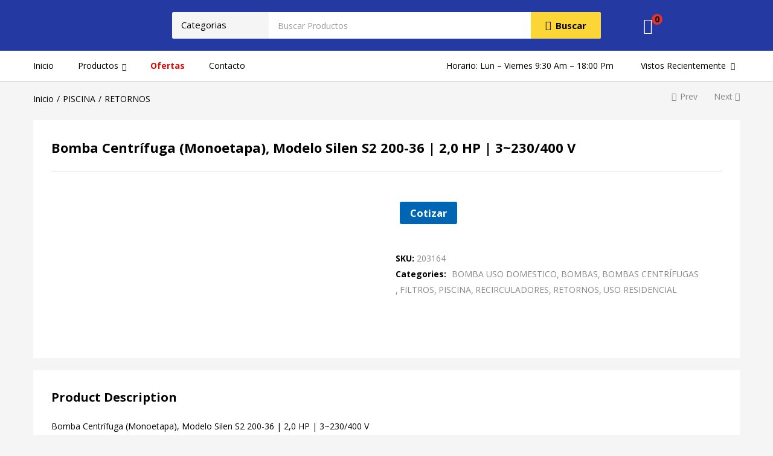

--- FILE ---
content_type: text/html; charset=UTF-8
request_url: https://hidrobombas.cl/product/bomba-centrifuga-monoetapa-modelo-silen-s2-200-36-30-hp-3230-400-v/
body_size: 59863
content:
<!DOCTYPE html>
<html lang="es" class="no-js">
<head>
	<meta charset="UTF-8" />
	<meta name="viewport" content="width=device-width, initial-scale=1" />
	<link rel="profile" href="//gmpg.org/xfn/11" />
					<script>document.documentElement.className = document.documentElement.className + ' yes-js js_active js'</script>
				<title>Bomba Centrífuga (Monoetapa), Modelo Silen S2 200-36 | 2,0 HP | 3~230/400 V &#8211; Bombas para agua en santiago</title>
<meta name='robots' content='max-image-preview:large' />
<link rel='dns-prefetch' href='//fonts.googleapis.com' />
<link rel="alternate" type="application/rss+xml" title="Bombas para agua en santiago &raquo; Feed" href="https://hidrobombas.cl/feed/" />
<link rel="alternate" type="application/rss+xml" title="Bombas para agua en santiago &raquo; Feed de los comentarios" href="https://hidrobombas.cl/comments/feed/" />
<script type="text/javascript">
window._wpemojiSettings = {"baseUrl":"https:\/\/s.w.org\/images\/core\/emoji\/14.0.0\/72x72\/","ext":".png","svgUrl":"https:\/\/s.w.org\/images\/core\/emoji\/14.0.0\/svg\/","svgExt":".svg","source":{"concatemoji":"https:\/\/hidrobombas.cl\/wp-includes\/js\/wp-emoji-release.min.js?ver=6.1.2"}};
/*! This file is auto-generated */
!function(e,a,t){var n,r,o,i=a.createElement("canvas"),p=i.getContext&&i.getContext("2d");function s(e,t){var a=String.fromCharCode,e=(p.clearRect(0,0,i.width,i.height),p.fillText(a.apply(this,e),0,0),i.toDataURL());return p.clearRect(0,0,i.width,i.height),p.fillText(a.apply(this,t),0,0),e===i.toDataURL()}function c(e){var t=a.createElement("script");t.src=e,t.defer=t.type="text/javascript",a.getElementsByTagName("head")[0].appendChild(t)}for(o=Array("flag","emoji"),t.supports={everything:!0,everythingExceptFlag:!0},r=0;r<o.length;r++)t.supports[o[r]]=function(e){if(p&&p.fillText)switch(p.textBaseline="top",p.font="600 32px Arial",e){case"flag":return s([127987,65039,8205,9895,65039],[127987,65039,8203,9895,65039])?!1:!s([55356,56826,55356,56819],[55356,56826,8203,55356,56819])&&!s([55356,57332,56128,56423,56128,56418,56128,56421,56128,56430,56128,56423,56128,56447],[55356,57332,8203,56128,56423,8203,56128,56418,8203,56128,56421,8203,56128,56430,8203,56128,56423,8203,56128,56447]);case"emoji":return!s([129777,127995,8205,129778,127999],[129777,127995,8203,129778,127999])}return!1}(o[r]),t.supports.everything=t.supports.everything&&t.supports[o[r]],"flag"!==o[r]&&(t.supports.everythingExceptFlag=t.supports.everythingExceptFlag&&t.supports[o[r]]);t.supports.everythingExceptFlag=t.supports.everythingExceptFlag&&!t.supports.flag,t.DOMReady=!1,t.readyCallback=function(){t.DOMReady=!0},t.supports.everything||(n=function(){t.readyCallback()},a.addEventListener?(a.addEventListener("DOMContentLoaded",n,!1),e.addEventListener("load",n,!1)):(e.attachEvent("onload",n),a.attachEvent("onreadystatechange",function(){"complete"===a.readyState&&t.readyCallback()})),(e=t.source||{}).concatemoji?c(e.concatemoji):e.wpemoji&&e.twemoji&&(c(e.twemoji),c(e.wpemoji)))}(window,document,window._wpemojiSettings);
</script>
<style type="text/css">
img.wp-smiley,
img.emoji {
	display: inline !important;
	border: none !important;
	box-shadow: none !important;
	height: 1em !important;
	width: 1em !important;
	margin: 0 0.07em !important;
	vertical-align: -0.1em !important;
	background: none !important;
	padding: 0 !important;
}
</style>
	<link rel='stylesheet' id='elementor-frontend-legacy-css' href='https://hidrobombas.cl/wp-content/plugins/elementor/assets/css/frontend-legacy.min.css?ver=3.0.14' type='text/css' media='all' />
<link rel='stylesheet' id='elementor-frontend-css' href='https://hidrobombas.cl/wp-content/uploads/elementor/css/custom-frontend.min.css?ver=1658733299' type='text/css' media='all' />
<link rel='stylesheet' id='elementor-post-2225-css' href='https://hidrobombas.cl/wp-content/uploads/elementor/css/post-2225.css?ver=1658733197' type='text/css' media='all' />
<link rel='stylesheet' id='font-awesome-5-all-css' href='https://hidrobombas.cl/wp-content/plugins/elementor/assets/lib/font-awesome/css/all.min.css?ver=3.0.14' type='text/css' media='all' />
<link rel='stylesheet' id='font-awesome-4-shim-css' href='https://hidrobombas.cl/wp-content/plugins/elementor/assets/lib/font-awesome/css/v4-shims.min.css?ver=3.0.14' type='text/css' media='all' />
<link rel='stylesheet' id='elementor-post-582-css' href='https://hidrobombas.cl/wp-content/uploads/elementor/css/post-582.css?ver=1658733198' type='text/css' media='all' />
<link rel='stylesheet' id='sumoselect-css' href='https://hidrobombas.cl/wp-content/themes/besa/css/sumoselect.css?ver=1.0.0' type='text/css' media='all' />
<link rel='stylesheet' id='wp-block-library-css' href='https://hidrobombas.cl/wp-includes/css/dist/block-library/style.min.css?ver=6.1.2' type='text/css' media='all' />
<link rel='stylesheet' id='wc-block-vendors-style-css' href='https://hidrobombas.cl/wp-content/plugins/woocommerce/packages/woocommerce-blocks/build/vendors-style.css?ver=3.8.1' type='text/css' media='all' />
<link rel='stylesheet' id='wc-block-style-css' href='https://hidrobombas.cl/wp-content/plugins/woocommerce/packages/woocommerce-blocks/build/style.css?ver=3.8.1' type='text/css' media='all' />
<link rel='stylesheet' id='jquery-selectBox-css' href='https://hidrobombas.cl/wp-content/plugins/yith-woocommerce-wishlist/assets/css/jquery.selectBox.css?ver=1.2.0' type='text/css' media='all' />
<link rel='stylesheet' id='yith-wcwl-font-awesome-css' href='https://hidrobombas.cl/wp-content/plugins/yith-woocommerce-wishlist/assets/css/font-awesome.css?ver=4.7.0' type='text/css' media='all' />
<link rel='stylesheet' id='woocommerce_prettyPhoto_css-css' href='//hidrobombas.cl/wp-content/plugins/woocommerce/assets/css/prettyPhoto.css?ver=3.1.6' type='text/css' media='all' />
<link rel='stylesheet' id='yith-wcwl-main-css' href='https://hidrobombas.cl/wp-content/plugins/yith-woocommerce-wishlist/assets/css/style.css?ver=3.15.0' type='text/css' media='all' />
<style id='yith-wcwl-main-inline-css' type='text/css'>
.yith-wcwl-share li a{color: #FFFFFF;}.yith-wcwl-share li a:hover{color: #FFFFFF;}.yith-wcwl-share a.facebook{background: #39599E; background-color: #39599E;}.yith-wcwl-share a.facebook:hover{background: #595A5A; background-color: #595A5A;}.yith-wcwl-share a.twitter{background: #45AFE2; background-color: #45AFE2;}.yith-wcwl-share a.twitter:hover{background: #595A5A; background-color: #595A5A;}.yith-wcwl-share a.pinterest{background: #AB2E31; background-color: #AB2E31;}.yith-wcwl-share a.pinterest:hover{background: #595A5A; background-color: #595A5A;}.yith-wcwl-share a.email{background: #FBB102; background-color: #FBB102;}.yith-wcwl-share a.email:hover{background: #595A5A; background-color: #595A5A;}.yith-wcwl-share a.whatsapp{background: #00A901; background-color: #00A901;}.yith-wcwl-share a.whatsapp:hover{background: #595A5A; background-color: #595A5A;}
</style>
<link rel='stylesheet' id='classic-theme-styles-css' href='https://hidrobombas.cl/wp-includes/css/classic-themes.min.css?ver=1' type='text/css' media='all' />
<style id='global-styles-inline-css' type='text/css'>
body{--wp--preset--color--black: #000000;--wp--preset--color--cyan-bluish-gray: #abb8c3;--wp--preset--color--white: #ffffff;--wp--preset--color--pale-pink: #f78da7;--wp--preset--color--vivid-red: #cf2e2e;--wp--preset--color--luminous-vivid-orange: #ff6900;--wp--preset--color--luminous-vivid-amber: #fcb900;--wp--preset--color--light-green-cyan: #7bdcb5;--wp--preset--color--vivid-green-cyan: #00d084;--wp--preset--color--pale-cyan-blue: #8ed1fc;--wp--preset--color--vivid-cyan-blue: #0693e3;--wp--preset--color--vivid-purple: #9b51e0;--wp--preset--gradient--vivid-cyan-blue-to-vivid-purple: linear-gradient(135deg,rgba(6,147,227,1) 0%,rgb(155,81,224) 100%);--wp--preset--gradient--light-green-cyan-to-vivid-green-cyan: linear-gradient(135deg,rgb(122,220,180) 0%,rgb(0,208,130) 100%);--wp--preset--gradient--luminous-vivid-amber-to-luminous-vivid-orange: linear-gradient(135deg,rgba(252,185,0,1) 0%,rgba(255,105,0,1) 100%);--wp--preset--gradient--luminous-vivid-orange-to-vivid-red: linear-gradient(135deg,rgba(255,105,0,1) 0%,rgb(207,46,46) 100%);--wp--preset--gradient--very-light-gray-to-cyan-bluish-gray: linear-gradient(135deg,rgb(238,238,238) 0%,rgb(169,184,195) 100%);--wp--preset--gradient--cool-to-warm-spectrum: linear-gradient(135deg,rgb(74,234,220) 0%,rgb(151,120,209) 20%,rgb(207,42,186) 40%,rgb(238,44,130) 60%,rgb(251,105,98) 80%,rgb(254,248,76) 100%);--wp--preset--gradient--blush-light-purple: linear-gradient(135deg,rgb(255,206,236) 0%,rgb(152,150,240) 100%);--wp--preset--gradient--blush-bordeaux: linear-gradient(135deg,rgb(254,205,165) 0%,rgb(254,45,45) 50%,rgb(107,0,62) 100%);--wp--preset--gradient--luminous-dusk: linear-gradient(135deg,rgb(255,203,112) 0%,rgb(199,81,192) 50%,rgb(65,88,208) 100%);--wp--preset--gradient--pale-ocean: linear-gradient(135deg,rgb(255,245,203) 0%,rgb(182,227,212) 50%,rgb(51,167,181) 100%);--wp--preset--gradient--electric-grass: linear-gradient(135deg,rgb(202,248,128) 0%,rgb(113,206,126) 100%);--wp--preset--gradient--midnight: linear-gradient(135deg,rgb(2,3,129) 0%,rgb(40,116,252) 100%);--wp--preset--duotone--dark-grayscale: url('#wp-duotone-dark-grayscale');--wp--preset--duotone--grayscale: url('#wp-duotone-grayscale');--wp--preset--duotone--purple-yellow: url('#wp-duotone-purple-yellow');--wp--preset--duotone--blue-red: url('#wp-duotone-blue-red');--wp--preset--duotone--midnight: url('#wp-duotone-midnight');--wp--preset--duotone--magenta-yellow: url('#wp-duotone-magenta-yellow');--wp--preset--duotone--purple-green: url('#wp-duotone-purple-green');--wp--preset--duotone--blue-orange: url('#wp-duotone-blue-orange');--wp--preset--font-size--small: 13px;--wp--preset--font-size--medium: 20px;--wp--preset--font-size--large: 36px;--wp--preset--font-size--x-large: 42px;--wp--preset--spacing--20: 0.44rem;--wp--preset--spacing--30: 0.67rem;--wp--preset--spacing--40: 1rem;--wp--preset--spacing--50: 1.5rem;--wp--preset--spacing--60: 2.25rem;--wp--preset--spacing--70: 3.38rem;--wp--preset--spacing--80: 5.06rem;}:where(.is-layout-flex){gap: 0.5em;}body .is-layout-flow > .alignleft{float: left;margin-inline-start: 0;margin-inline-end: 2em;}body .is-layout-flow > .alignright{float: right;margin-inline-start: 2em;margin-inline-end: 0;}body .is-layout-flow > .aligncenter{margin-left: auto !important;margin-right: auto !important;}body .is-layout-constrained > .alignleft{float: left;margin-inline-start: 0;margin-inline-end: 2em;}body .is-layout-constrained > .alignright{float: right;margin-inline-start: 2em;margin-inline-end: 0;}body .is-layout-constrained > .aligncenter{margin-left: auto !important;margin-right: auto !important;}body .is-layout-constrained > :where(:not(.alignleft):not(.alignright):not(.alignfull)){max-width: var(--wp--style--global--content-size);margin-left: auto !important;margin-right: auto !important;}body .is-layout-constrained > .alignwide{max-width: var(--wp--style--global--wide-size);}body .is-layout-flex{display: flex;}body .is-layout-flex{flex-wrap: wrap;align-items: center;}body .is-layout-flex > *{margin: 0;}:where(.wp-block-columns.is-layout-flex){gap: 2em;}.has-black-color{color: var(--wp--preset--color--black) !important;}.has-cyan-bluish-gray-color{color: var(--wp--preset--color--cyan-bluish-gray) !important;}.has-white-color{color: var(--wp--preset--color--white) !important;}.has-pale-pink-color{color: var(--wp--preset--color--pale-pink) !important;}.has-vivid-red-color{color: var(--wp--preset--color--vivid-red) !important;}.has-luminous-vivid-orange-color{color: var(--wp--preset--color--luminous-vivid-orange) !important;}.has-luminous-vivid-amber-color{color: var(--wp--preset--color--luminous-vivid-amber) !important;}.has-light-green-cyan-color{color: var(--wp--preset--color--light-green-cyan) !important;}.has-vivid-green-cyan-color{color: var(--wp--preset--color--vivid-green-cyan) !important;}.has-pale-cyan-blue-color{color: var(--wp--preset--color--pale-cyan-blue) !important;}.has-vivid-cyan-blue-color{color: var(--wp--preset--color--vivid-cyan-blue) !important;}.has-vivid-purple-color{color: var(--wp--preset--color--vivid-purple) !important;}.has-black-background-color{background-color: var(--wp--preset--color--black) !important;}.has-cyan-bluish-gray-background-color{background-color: var(--wp--preset--color--cyan-bluish-gray) !important;}.has-white-background-color{background-color: var(--wp--preset--color--white) !important;}.has-pale-pink-background-color{background-color: var(--wp--preset--color--pale-pink) !important;}.has-vivid-red-background-color{background-color: var(--wp--preset--color--vivid-red) !important;}.has-luminous-vivid-orange-background-color{background-color: var(--wp--preset--color--luminous-vivid-orange) !important;}.has-luminous-vivid-amber-background-color{background-color: var(--wp--preset--color--luminous-vivid-amber) !important;}.has-light-green-cyan-background-color{background-color: var(--wp--preset--color--light-green-cyan) !important;}.has-vivid-green-cyan-background-color{background-color: var(--wp--preset--color--vivid-green-cyan) !important;}.has-pale-cyan-blue-background-color{background-color: var(--wp--preset--color--pale-cyan-blue) !important;}.has-vivid-cyan-blue-background-color{background-color: var(--wp--preset--color--vivid-cyan-blue) !important;}.has-vivid-purple-background-color{background-color: var(--wp--preset--color--vivid-purple) !important;}.has-black-border-color{border-color: var(--wp--preset--color--black) !important;}.has-cyan-bluish-gray-border-color{border-color: var(--wp--preset--color--cyan-bluish-gray) !important;}.has-white-border-color{border-color: var(--wp--preset--color--white) !important;}.has-pale-pink-border-color{border-color: var(--wp--preset--color--pale-pink) !important;}.has-vivid-red-border-color{border-color: var(--wp--preset--color--vivid-red) !important;}.has-luminous-vivid-orange-border-color{border-color: var(--wp--preset--color--luminous-vivid-orange) !important;}.has-luminous-vivid-amber-border-color{border-color: var(--wp--preset--color--luminous-vivid-amber) !important;}.has-light-green-cyan-border-color{border-color: var(--wp--preset--color--light-green-cyan) !important;}.has-vivid-green-cyan-border-color{border-color: var(--wp--preset--color--vivid-green-cyan) !important;}.has-pale-cyan-blue-border-color{border-color: var(--wp--preset--color--pale-cyan-blue) !important;}.has-vivid-cyan-blue-border-color{border-color: var(--wp--preset--color--vivid-cyan-blue) !important;}.has-vivid-purple-border-color{border-color: var(--wp--preset--color--vivid-purple) !important;}.has-vivid-cyan-blue-to-vivid-purple-gradient-background{background: var(--wp--preset--gradient--vivid-cyan-blue-to-vivid-purple) !important;}.has-light-green-cyan-to-vivid-green-cyan-gradient-background{background: var(--wp--preset--gradient--light-green-cyan-to-vivid-green-cyan) !important;}.has-luminous-vivid-amber-to-luminous-vivid-orange-gradient-background{background: var(--wp--preset--gradient--luminous-vivid-amber-to-luminous-vivid-orange) !important;}.has-luminous-vivid-orange-to-vivid-red-gradient-background{background: var(--wp--preset--gradient--luminous-vivid-orange-to-vivid-red) !important;}.has-very-light-gray-to-cyan-bluish-gray-gradient-background{background: var(--wp--preset--gradient--very-light-gray-to-cyan-bluish-gray) !important;}.has-cool-to-warm-spectrum-gradient-background{background: var(--wp--preset--gradient--cool-to-warm-spectrum) !important;}.has-blush-light-purple-gradient-background{background: var(--wp--preset--gradient--blush-light-purple) !important;}.has-blush-bordeaux-gradient-background{background: var(--wp--preset--gradient--blush-bordeaux) !important;}.has-luminous-dusk-gradient-background{background: var(--wp--preset--gradient--luminous-dusk) !important;}.has-pale-ocean-gradient-background{background: var(--wp--preset--gradient--pale-ocean) !important;}.has-electric-grass-gradient-background{background: var(--wp--preset--gradient--electric-grass) !important;}.has-midnight-gradient-background{background: var(--wp--preset--gradient--midnight) !important;}.has-small-font-size{font-size: var(--wp--preset--font-size--small) !important;}.has-medium-font-size{font-size: var(--wp--preset--font-size--medium) !important;}.has-large-font-size{font-size: var(--wp--preset--font-size--large) !important;}.has-x-large-font-size{font-size: var(--wp--preset--font-size--x-large) !important;}
.wp-block-navigation a:where(:not(.wp-element-button)){color: inherit;}
:where(.wp-block-columns.is-layout-flex){gap: 2em;}
.wp-block-pullquote{font-size: 1.5em;line-height: 1.6;}
</style>
<link rel='stylesheet' id='contact-form-7-css' href='https://hidrobombas.cl/wp-content/plugins/contact-form-7/includes/css/styles.css?ver=5.6.4' type='text/css' media='all' />
<link rel='stylesheet' id='pwb-styles-frontend-css' href='https://hidrobombas.cl/wp-content/plugins/perfect-woocommerce-brands/assets/css/styles-frontend.min.css?ver=1.8.5' type='text/css' media='all' />
<link rel='stylesheet' id='rs-plugin-settings-css' href='https://hidrobombas.cl/wp-content/plugins/revslider/public/assets/css/rs6.css?ver=6.3.3' type='text/css' media='all' />
<style id='rs-plugin-settings-inline-css' type='text/css'>
#rs-demo-id {}
</style>
<link rel='stylesheet' id='woof-css' href='https://hidrobombas.cl/wp-content/plugins/woocommerce-products-filter/css/front.css?ver=2.2.3' type='text/css' media='all' />
<link rel='stylesheet' id='chosen-drop-down-css' href='https://hidrobombas.cl/wp-content/plugins/woocommerce-products-filter/js/chosen/chosen.min.css?ver=2.2.3' type='text/css' media='all' />
<link rel='stylesheet' id='photoswipe-css' href='https://hidrobombas.cl/wp-content/plugins/woocommerce/assets/css/photoswipe/photoswipe.min.css?ver=4.8.0' type='text/css' media='all' />
<link rel='stylesheet' id='photoswipe-default-skin-css' href='https://hidrobombas.cl/wp-content/plugins/woocommerce/assets/css/photoswipe/default-skin/default-skin.min.css?ver=4.8.0' type='text/css' media='all' />
<link rel='stylesheet' id='woocommerce-layout-css' href='https://hidrobombas.cl/wp-content/plugins/woocommerce/assets/css/woocommerce-layout.css?ver=4.8.0' type='text/css' media='all' />
<link rel='stylesheet' id='woocommerce-smallscreen-css' href='https://hidrobombas.cl/wp-content/plugins/woocommerce/assets/css/woocommerce-smallscreen.css?ver=4.8.0' type='text/css' media='only screen and (max-width: 768px)' />
<link rel='stylesheet' id='woocommerce-general-css' href='https://hidrobombas.cl/wp-content/plugins/woocommerce/assets/css/woocommerce.css?ver=4.8.0' type='text/css' media='all' />
<style id='woocommerce-inline-inline-css' type='text/css'>
.woocommerce form .form-row .required { visibility: visible; }
</style>
<link rel='stylesheet' id='yith_ywraq_frontend-css' href='https://hidrobombas.cl/wp-content/plugins/yith-woocommerce-request-a-quote_/assets/css/frontend.css?ver=2.15.0' type='text/css' media='all' />
<style id='yith_ywraq_frontend-inline-css' type='text/css'>
.woocommerce .add-request-quote-button.button, .woocommerce .add-request-quote-button-addons.button, .yith-wceop-ywraq-button-wrapper .add-request-quote-button.button, .yith-wceop-ywraq-button-wrapper .add-request-quote-button-addons.button{
    background-color: #0066b4!important;
    color: #ffffff!important;
}
.woocommerce .add-request-quote-button.button:hover,  .woocommerce .add-request-quote-button-addons.button:hover,.yith-wceop-ywraq-button-wrapper .add-request-quote-button.button:hover,  .yith-wceop-ywraq-button-wrapper .add-request-quote-button-addons.button:hover{
    background-color: #044a80!important;
    color: #ffffff!important;
}

.woocommerce.single-product button.single_add_to_cart_button.button {margin-right: 5px;}
	.woocommerce.single-product .product .yith-ywraq-add-to-quote {display: inline-block; vertical-align: middle;margin: 1em 0.5em;}
	.single-product form.cart {display: inline;float: left;}

		
.cart button.single_add_to_cart_button{
	                 display:none!important;
	                }
</style>
<link rel='stylesheet' id='besa-theme-fonts-css' href='https://fonts.googleapis.com/css?family=Open%20Sans%3A400%2C600%2C700%2C800&#038;subset=latin%2Clatin-ext&#038;display=swap' type='text/css' media='all' />
<link rel='stylesheet' id='jet-popup-frontend-css' href='https://hidrobombas.cl/wp-content/plugins/jet-popup/assets/css/jet-popup-frontend.css?ver=1.5.1' type='text/css' media='all' />
<link rel='stylesheet' id='woo-variation-swatches-css' href='https://hidrobombas.cl/wp-content/plugins/woo-variation-swatches/assets/css/frontend.min.css?ver=1.1.2' type='text/css' media='all' />
<style id='woo-variation-swatches-inline-css' type='text/css'>
.variable-item:not(.radio-variable-item) { width : 30px; height : 30px; } .wvs-style-squared .button-variable-item { min-width : 30px; } .button-variable-item span { font-size : 16px; }
</style>
<link rel='stylesheet' id='woo-variation-swatches-theme-override-css' href='https://hidrobombas.cl/wp-content/plugins/woo-variation-swatches/assets/css/wvs-theme-override.min.css?ver=1.1.2' type='text/css' media='all' />
<link rel='stylesheet' id='woo-variation-swatches-tooltip-css' href='https://hidrobombas.cl/wp-content/plugins/woo-variation-swatches/assets/css/frontend-tooltip.min.css?ver=1.1.2' type='text/css' media='all' />
<link rel='stylesheet' id='bootstrap-css' href='https://hidrobombas.cl/wp-content/themes/besa/css/bootstrap.css?ver=4.3.1' type='text/css' media='all' />
<link rel='stylesheet' id='besa-template-css' href='https://hidrobombas.cl/wp-content/themes/besa/css/template.css?ver=1.0' type='text/css' media='all' />
<link rel='stylesheet' id='besa-style-css' href='https://hidrobombas.cl/wp-content/themes/besa/style.css?ver=1.0' type='text/css' media='all' />
<style id='besa-style-inline-css' type='text/css'>
/* Theme Options Styles *//* Custom Color (skin) *//* check main color */#wcfmmp-store .categories_list ul li.parent_cat a:hover, .product-block .wcfmmp_sold_by_wrapper a:hover {color: #1e33ce !important;}.dokan-theme-besa input[type="submit"].dokan-btn-theme, .dokan-theme-besa a.dokan-btn-theme, .dokan-theme-besa .dokan-btn-theme {background-color: #1e33ce !important;border-color: #1e33ce !important;outline: none;}.dokan-theme-besa input[type="submit"].dokan-btn-theme:hover,.dokan-theme-besa a.dokan-btn-theme:hover,.dokan-theme-besa .dokan-btn-theme:hover,.dokan-theme-besa input[type="submit"].dokan-btn-theme:focus,.dokan-theme-besa a.dokan-btn-theme:focus,.dokan-theme-besa .dokan-btn-theme:focus,.dokan-theme-besa input[type="submit"].dokan-btn-theme:active,.dokan-theme-besa a.dokan-btn-theme:active,.dokan-theme-besa .dokan-btn-theme:active,.dokan-theme-besa input[type="submit"].dokan-btn-theme.active,.dokan-theme-besa a.dokan-btn-theme.active,.dokan-theme-besa .dokan-btn-theme.active,.dokan-theme-besa .open .dropdown-toggleinput[type="submit"].dokan-btn-theme,.dokan-theme-besa .open .dropdown-togglea.dokan-btn-theme,.dokan-theme-besa .open .dropdown-toggle.dokan-btn-theme {background-color: #1b2db9 !important;border-color: #1b2db9 !important;}.woocommerce .product span.onsale span {color: #1e33ce;border-color: #1e33ce;}/*background*/.btn-theme:hover,.btn-default:hover,.woocommerce-pagination a.button:hover,.woof_container_inner_tags ul.woof_list label:hover,.widget_price_filter .price_slider_amount .button:hover,.show-view-all a:hover,.product-quantity-mode .product-block .add-cart a:hover,.tbay-element-banner .banner-content .style-btn:hover,.tbay-element-newsletter button[type="submit"]:hover,.widget-newletter button[type="submit"]:hover,.btn-view-all:hover,.post .entry-category.type-1 a:hover,.post-list .readmore:hover,.post-grid .readmore:hover,.entry-single .entry-description a:hover,.post-password-form input[type=submit]:hover,#comments #respond .form-submit input:hover,#reviews #respond .form-submit input:hover,.wpcf7-form .form-horizontal .wpcf7-submit:hover,.woocommerce .yith-wfbt-submit-block .yith-wfbt-submit-button-remove:hover,body table.compare-list .add-to-cart td a:hover,input#ywqa-submit-question:hover,div#new-answer-header .ywqa_submit_answer:hover,.woocommerce table.wishlist_table.shop_table .product-add-to-cart .add-cart a:hover,.more_products a:hover,.tbay-pagination-load-more a:hover,.tbay-dropdown-cart .group-button p.buttons a.button:hover,.cart-dropdown .group-button p.buttons a.button:hover,.tbay-element-mini-cart .left-right .group-button p.buttons a.button:hover,.woocommerce button.button:hover,.woocommerce a.button.wc-backward:hover,.woocommerce a.woocommerce-button.view:hover,#respond input#submit:hover,.woocommerce input.button:hover,.singular-shop div.product .single_add_to_cart_button:hover,.singular-shop .tbay-modalButton:hover,#shop-now.has-buy-now .tbay-buy-now:hover,.woocommerce-grouped-product-list-item__quantity .add-cart a.button:hover,#sticky-menu-bar #sticky-custom-add-to-cart:hover,.mobile-btn-cart-click #tbay-click-addtocart:hover,.mobile-btn-cart-click #tbay-click-buy-now:hover,.cart_totals .wc-proceed-to-checkout a.checkout-button:hover,.coupon .box input[type=submit]:hover,.woocommerce table.shop_table.account-orders-table a.view:hover,.woocommerce table.shop_table.my_account_orders a.view:hover,.woocommerce table.shop_table.dokan-rma-order-item-table a.view:hover,.woocommerce table.shop_table.account-orders-table a.request_warranty:hover,.woocommerce table.shop_table.my_account_orders a.request_warranty:hover,.woocommerce table.shop_table.dokan-rma-order-item-table a.request_warranty:hover,.woocommerce form.login p.last .button:hover,.woocommerce form.register p.last .button:hover,.woocommerce-order-received .order-again a:hover,.woocommerce-checkout.wc-germanized .wc-gzd-order-submit button[type="submit"]:hover,.woocommerce form.checkout_coupon > p.form-row-last .button:hover,.woocommerce-checkout-payment .place-order button.button.alt:hover,#custom-register input.submit_button:hover,#custom-login input.submit_button:hover,.wcmp_regi_main .register .button:hover,#report_abuse_form button.submit-report-abuse:hover,#report-abuse table input[type="submit"]:hover,.vendor_sidebar .widget_wcmp_quick_info #respond input#submit:hover,#wcmp-store-conatiner .wcmp-store-locator-wrap .wcmp-store-map-pagination .vendor_sort input[type="submit"]:hover,#wcmp-store-conatiner .wcmp-store-map-filter input[type="submit"]:hover,#wcfm-main-contentainer .wcfm-membership-wrapper input[type="submit"]:hover,#wcfm-main-contentainer .wcfm_form_simple_submit_wrapper .wcfm_submit_button:hover,.wcfm_popup_wrapper .wcfm_popup_button:hover,#wcfmmp-store #reviews .add_review button:hover,.form-row input[name="apply_for_vendor_submit"]:hover,form.wcv-form .wcv-button[type="submit"]:hover,.dashboard .wcv-dashboard-navigation ~ form input[type="submit"]:hover,.shop_settings input[name="vendor_application_submit"]:hover,form[name="export_orders"] input:hover,form[name="export_orders"] ~ table.table .order-comments input.btn:hover,.wcvendors-pro-dashboard-wrapper a.button:hover,.wcvendors-pro-dashboard-wrapper .wcv-form .control-group .button:hover,.wcvendors-pro-dashboard-wrapper input#update_button:hover,.wcvendors-pro-dashboard-wrapper .wcv-search-form .wcv-button:hover,.wcv-form .control-group .control > input.wcv-button:hover:not(#clear_button),.wcv-order-header .wcv-form .control > input#clear_button:hover,table.wcvendors-table-order .wcv-shade.wcv-fade .order_note_form input[type="submit"]:hover,table.wcvendors-table-order form #tracking_number_save_button:hover,form#wcv-store-settings input#store_save_button:hover,.wcv_store_search form input[type="submit"]:hover,.wcv_vendor_search form input[type="submit"]:hover,.woocommerce input.button.alt.yith-wcms-button:hover,.woocommerce-checkout .woocommerce .argmc-wrapper .argmc-nav-buttons .button:hover,.btn-theme:focus,.btn-default:focus,.woocommerce-pagination a.button:focus,.woof_container_inner_tags ul.woof_list label:focus,.widget_price_filter .price_slider_amount .button:focus,.show-view-all a:focus,.product-quantity-mode .product-block .add-cart a:focus,.tbay-element-banner .banner-content .style-btn:focus,.tbay-element-newsletter button[type="submit"]:focus,.widget-newletter button[type="submit"]:focus,.btn-view-all:focus,.post .entry-category.type-1 a:focus,.post-list .readmore:focus,.post-grid .readmore:focus,.entry-single .entry-description a:focus,.post-password-form input[type=submit]:focus,#comments #respond .form-submit input:focus,#reviews #respond .form-submit input:focus,.wpcf7-form .form-horizontal .wpcf7-submit:focus,.woocommerce .yith-wfbt-submit-block .yith-wfbt-submit-button-remove:focus,body table.compare-list .add-to-cart td a:focus,input#ywqa-submit-question:focus,div#new-answer-header .ywqa_submit_answer:focus,.woocommerce table.wishlist_table.shop_table .product-add-to-cart .add-cart a:focus,.more_products a:focus,.tbay-pagination-load-more a:focus,.tbay-dropdown-cart .group-button p.buttons a.button:focus,.cart-dropdown .group-button p.buttons a.button:focus,.tbay-element-mini-cart .left-right .group-button p.buttons a.button:focus,.woocommerce button.button:focus,.woocommerce a.button.wc-backward:focus,.woocommerce a.woocommerce-button.view:focus,#respond input#submit:focus,.woocommerce input.button:focus,.singular-shop div.product .single_add_to_cart_button:focus,.singular-shop .tbay-modalButton:focus,#shop-now.has-buy-now .tbay-buy-now:focus,.woocommerce-grouped-product-list-item__quantity .add-cart a.button:focus,#sticky-menu-bar #sticky-custom-add-to-cart:focus,.mobile-btn-cart-click #tbay-click-addtocart:focus,.mobile-btn-cart-click #tbay-click-buy-now:focus,.cart_totals .wc-proceed-to-checkout a.checkout-button:focus,.coupon .box input[type=submit]:focus,.woocommerce table.shop_table.account-orders-table a.view:focus,.woocommerce table.shop_table.my_account_orders a.view:focus,.woocommerce table.shop_table.dokan-rma-order-item-table a.view:focus,.woocommerce table.shop_table.account-orders-table a.request_warranty:focus,.woocommerce table.shop_table.my_account_orders a.request_warranty:focus,.woocommerce table.shop_table.dokan-rma-order-item-table a.request_warranty:focus,.woocommerce form.login p.last .button:focus,.woocommerce form.register p.last .button:focus,.woocommerce-order-received .order-again a:focus,.woocommerce-checkout.wc-germanized .wc-gzd-order-submit button[type="submit"]:focus,.woocommerce form.checkout_coupon > p.form-row-last .button:focus,.woocommerce-checkout-payment .place-order button.button.alt:focus,#custom-register input.submit_button:focus,#custom-login input.submit_button:focus,.wcmp_regi_main .register .button:focus,#report_abuse_form button.submit-report-abuse:focus,#report-abuse table input[type="submit"]:focus,.vendor_sidebar .widget_wcmp_quick_info #respond input#submit:focus,#wcmp-store-conatiner .wcmp-store-locator-wrap .wcmp-store-map-pagination .vendor_sort input[type="submit"]:focus,#wcmp-store-conatiner .wcmp-store-map-filter input[type="submit"]:focus,#wcfm-main-contentainer .wcfm-membership-wrapper input[type="submit"]:focus,#wcfm-main-contentainer .wcfm_form_simple_submit_wrapper .wcfm_submit_button:focus,.wcfm_popup_wrapper .wcfm_popup_button:focus,#wcfmmp-store #reviews .add_review button:focus,.form-row input[name="apply_for_vendor_submit"]:focus,form.wcv-form .wcv-button[type="submit"]:focus,.dashboard .wcv-dashboard-navigation ~ form input[type="submit"]:focus,.shop_settings input[name="vendor_application_submit"]:focus,form[name="export_orders"] input:focus,form[name="export_orders"] ~ table.table .order-comments input.btn:focus,.wcvendors-pro-dashboard-wrapper a.button:focus,.wcvendors-pro-dashboard-wrapper .wcv-form .control-group .button:focus,.wcvendors-pro-dashboard-wrapper input#update_button:focus,.wcvendors-pro-dashboard-wrapper .wcv-search-form .wcv-button:focus,.wcv-form .control-group .control > input.wcv-button:focus:not(#clear_button),.wcv-order-header .wcv-form .control > input#clear_button:focus,table.wcvendors-table-order .wcv-shade.wcv-fade .order_note_form input[type="submit"]:focus,table.wcvendors-table-order form #tracking_number_save_button:focus,form#wcv-store-settings input#store_save_button:focus,.wcv_store_search form input[type="submit"]:focus,.wcv_vendor_search form input[type="submit"]:focus,.woocommerce input.button.alt.yith-wcms-button:focus,.woocommerce-checkout .woocommerce .argmc-wrapper .argmc-nav-buttons .button:focus,.tbay-body-default .woocommerce-mini-cart__buttons > a.wc-forward.checkout:hover,input[type="submit"].dokan-btn-theme:hover,input[type="submit"].dokan-btn-theme:focus,a.dokan-btn-theme:hover,input[type="submit"].dokan-btn-default:hover,.dokan-btn-default:hover,a.dokan-btn-theme:focus,input[type="submit"].dokan-btn-default:focus,.dokan-btn-default:focus,.dokan-btn-theme:hover,.dokan-btn-theme:focus,.woocommerce .woocommerce-MyAccount-content .dokan-account-migration-lists > li a:hover,.wcv-dashboard-navigation ul li a.button:hover,.wcv-dashboard-navigation ul li a.button:focus , .woocommerce .wpmc-nav-wrapper button.button:hover,.woocommerce .wpmc-nav-wrapper button.button:focus , .woocommerce input.button.alt.yith-wcms-button:hover,.woocommerce input.button.alt.yith-wcms-button:focus {background: #1b2db9;}#shop-now.has-buy-now .tbay-buy-now.button,#shop-now.has-buy-now .tbay-buy-now.button.disabled,.mobile-btn-cart-click div#tbay-click-buy-now {background-color: #fcd537;}#shop-now.has-buy-now .tbay-buy-now.button:not(.disabled):hover, #shop-now.has-buy-now .tbay-buy-now.button:not(.disabled):focus {background: #e2bf31;}/* check main color second *//*background*/.footer-device-mobile > * a span.count, .singular-shop div.product.product-type-external .single_add_to_cart_button, .tbay-element-mini-cart .cart-dropdown a span.mini-cart-items {background-color: #dd3333;}.singular-shop div.product.product-type-external .single_add_to_cart_button:hover {background: #c62d2d;}/*Tablet*/@media (max-width: 1199px)  and (min-width: 768px) {/*color*/.tbay-search-mobile .sumo_product_cat .optWrapper .options li.opt.selected,.tbay-search-mobile .sumo_category .optWrapper .options li.opt.selected,#custom-login-wrapper .modal-content .modal-body .nav-tabs li.active a,.active-search-mobile .tbay-search-mobile .count,#tbay-mobile-menu-navbar.search-mobile-focus .tbay-search-mobile .count,.image-mains .show-mobile > div .yith-wcwl-wishlistexistsbrowse.show i,.footer-device-mobile > *:hover > a,.footer-device-mobile > *:hover i,.footer-device-mobile > *:hover span,.footer-device-mobile > *:focus > a,.footer-device-mobile > *:focus i,.footer-device-mobile > *:focus span,.footer-device-mobile > * a span:hover i,.footer-device-mobile > *.active a,.footer-device-mobile > *.active a i,body.woocommerce-wishlist .footer-device-mobile > .device-wishlist a,body.woocommerce-wishlist .footer-device-mobile > .device-wishlist a i {color: #1e33ce;}/*background*/.tbay-search-mobile .form-group .input-group .button-group,.active-search-mobile .tbay-search-form.tbay-search-mobile .input-group,.topbar-device-mobile,.topbar-device-mobile .tbay-element-mini-cart a.wc-continue,.topbar-device-mobile .cart-dropdown .cart-icon .mini-cart-items {background-color: #1e33ce;}/*Border*/.tbay-search-mobile .sumo_product_cat .optWrapper .options li.opt.selected,.tbay-search-mobile .sumo_category .optWrapper .options li.opt.selected,.tbay-search-mobile .sumo_product_cat .optWrapper .options li.opt:last-child.selected,.tbay-search-mobile .sumo_category .optWrapper .options li.opt:last-child.selected,.topbar-device-mobile .tbay-element-mini-cart a.wc-continue {border-color: #1e33ce;}}/*Mobile*/@media (max-width: 767px) {/*color*/.footer-device-mobile > *:hover > a,.footer-device-mobile > *:hover i,.footer-device-mobile > *:hover span,.footer-device-mobile > *:focus > a,.footer-device-mobile > *:focus i,.footer-device-mobile > *:focus span,.footer-device-mobile > * a span:hover i,.footer-device-mobile > *.active a,.footer-device-mobile > *.active a i,body.woocommerce-wishlist .footer-device-mobile > .device-wishlist a,body.woocommerce-wishlist .footer-device-mobile > .device-wishlist a i,.shop_table.cart .cart_item > span.product-subtotal.price span.woocommerce-Price-amount.amount,.shop_table.cart .cart_item > span.product-price span.woocommerce-Price-amount.amount {color: #1e33ce;}/*background*/.topbar-device-mobile .tbay-element-mini-cart a.wc-continue,.topbar-device-mobile .cart-dropdown .cart-icon .mini-cart-items,.topbar-device-mobile,.tbay-show-cart-mobile .product-block div.add-cart a,.tbay-addon-newletter .input-group-btn input {background-color: #1e33ce;}/*Border*/.topbar-device-mobile .tbay-element-mini-cart a.wc-continue {border-color: #1e33ce;}}/*No edit code customize*/@media (max-width: 1199px)  and (min-width: 768px) {/*color*/.footer-device-mobile > * a:hover,.footer-device-mobile > *.active a,.footer-device-mobile > *.active a i , body.woocommerce-wishlist .footer-device-mobile > .device-wishlist a,body.woocommerce-wishlist .footer-device-mobile > .device-wishlist a i,.vc_tta-container .vc_tta-panel.vc_active .vc_tta-panel-title > a span,.cart_totals table .order-total .woocs_special_price_code {color: #1e33ce;}/*background*/.topbar-device-mobile .top-cart a.wc-continue,.topbar-device-mobile .cart-dropdown .cart-icon .mini-cart-items,.footer-device-mobile > * a .mini-cart-items,.tbay-addon-newletter .input-group-btn input {background-color: #1e33ce;}/*Border*/.topbar-device-mobile .top-cart a.wc-continue {border-color: #1e33ce;}}@media (max-width: 1199px) {/* Limit logo image height for mobile according to mobile header height */.mobile-logo a img {max-width: 80px;}.mobile-logo a img {}}@media screen and (max-width: 782px) {html body.admin-bar{top: -46px !important;position: relative;}}/* Custom CSS */.yith_wcwl_wishlist_footer {display: none;}
</style>
<link rel='stylesheet' id='font-awesome-css' href='https://hidrobombas.cl/wp-content/plugins/elementor/assets/lib/font-awesome/css/font-awesome.min.css?ver=4.7.0' type='text/css' media='all' />
<style id='font-awesome-inline-css' type='text/css'>
[data-font="FontAwesome"]:before {font-family: 'FontAwesome' !important;content: attr(data-icon) !important;speak: none !important;font-weight: normal !important;font-variant: normal !important;text-transform: none !important;line-height: 1 !important;font-style: normal !important;-webkit-font-smoothing: antialiased !important;-moz-osx-font-smoothing: grayscale !important;}
</style>
<link rel='stylesheet' id='besa-font-tbay-custom-css' href='https://hidrobombas.cl/wp-content/themes/besa/css/font-tbay-custom.css?ver=1.0.0' type='text/css' media='all' />
<link rel='stylesheet' id='simple-line-icons-css' href='https://hidrobombas.cl/wp-content/themes/besa/css/simple-line-icons.css?ver=2.4.0' type='text/css' media='all' />
<link rel='stylesheet' id='linearicons-css' href='https://hidrobombas.cl/wp-content/themes/besa/css/linearicons.css?ver=1.0.0' type='text/css' media='all' />
<link rel='stylesheet' id='material-design-iconic-font-css' href='https://hidrobombas.cl/wp-content/themes/besa/css/material-design-iconic-font.css?ver=2.2.0' type='text/css' media='all' />
<link rel='stylesheet' id='animate-css' href='https://hidrobombas.cl/wp-content/themes/besa/css/animate.css?ver=3.5.0' type='text/css' media='all' />
<link rel='stylesheet' id='jquery-treeview-css' href='https://hidrobombas.cl/wp-content/themes/besa/css/jquery.treeview.css?ver=1.0.0' type='text/css' media='all' />
<link rel='stylesheet' id='magnific-popup-css' href='https://hidrobombas.cl/wp-content/themes/besa/css/magnific-popup.css?ver=1.0.0' type='text/css' media='all' />
<link rel='stylesheet' id='besa-child-style-css' href='https://hidrobombas.cl/wp-content/themes/besa-child/style.css?ver=1.2.5' type='text/css' media='all' />
<link rel='stylesheet' id='google-fonts-1-css' href='https://fonts.googleapis.com/css?family=Open+Sans%3A100%2C100italic%2C200%2C200italic%2C300%2C300italic%2C400%2C400italic%2C500%2C500italic%2C600%2C600italic%2C700%2C700italic%2C800%2C800italic%2C900%2C900italic&#038;ver=6.1.2' type='text/css' media='all' />
<script type='text/javascript' src='https://hidrobombas.cl/wp-content/plugins/elementor/assets/lib/font-awesome/js/v4-shims.min.js?ver=3.0.14' id='font-awesome-4-shim-js'></script>
<script type='text/javascript' src='https://hidrobombas.cl/wp-includes/js/jquery/jquery.min.js?ver=3.6.1' id='jquery-core-js'></script>
<script type='text/javascript' src='https://hidrobombas.cl/wp-includes/js/jquery/jquery-migrate.min.js?ver=3.3.2' id='jquery-migrate-js'></script>
<script type='text/javascript' src='https://hidrobombas.cl/wp-content/plugins/revslider/public/assets/js/rbtools.min.js?ver=6.3.3' id='tp-tools-js'></script>
<script type='text/javascript' src='https://hidrobombas.cl/wp-content/plugins/revslider/public/assets/js/rs6.min.js?ver=6.3.3' id='revmin-js'></script>
<link rel="https://api.w.org/" href="https://hidrobombas.cl/wp-json/" /><link rel="alternate" type="application/json" href="https://hidrobombas.cl/wp-json/wp/v2/product/6016" /><link rel="EditURI" type="application/rsd+xml" title="RSD" href="https://hidrobombas.cl/xmlrpc.php?rsd" />
<link rel="wlwmanifest" type="application/wlwmanifest+xml" href="https://hidrobombas.cl/wp-includes/wlwmanifest.xml" />
<meta name="generator" content="WordPress 6.1.2" />
<meta name="generator" content="WooCommerce 4.8.0" />
<link rel="canonical" href="https://hidrobombas.cl/product/bomba-centrifuga-monoetapa-modelo-silen-s2-200-36-30-hp-3230-400-v/" />
<link rel='shortlink' href='https://hidrobombas.cl/?p=6016' />
<link rel="alternate" type="application/json+oembed" href="https://hidrobombas.cl/wp-json/oembed/1.0/embed?url=https%3A%2F%2Fhidrobombas.cl%2Fproduct%2Fbomba-centrifuga-monoetapa-modelo-silen-s2-200-36-30-hp-3230-400-v%2F" />
<link rel="alternate" type="text/xml+oembed" href="https://hidrobombas.cl/wp-json/oembed/1.0/embed?url=https%3A%2F%2Fhidrobombas.cl%2Fproduct%2Fbomba-centrifuga-monoetapa-modelo-silen-s2-200-36-30-hp-3230-400-v%2F&#038;format=xml" />
<meta name="framework" content="Redux 4.1.24" />	<noscript><style>.woocommerce-product-gallery{ opacity: 1 !important; }</style></noscript>
	<meta name="generator" content="Powered by Slider Revolution 6.3.3 - responsive, Mobile-Friendly Slider Plugin for WordPress with comfortable drag and drop interface." />
<script type="text/javascript">function setREVStartSize(e){
			//window.requestAnimationFrame(function() {				 
				window.RSIW = window.RSIW===undefined ? window.innerWidth : window.RSIW;	
				window.RSIH = window.RSIH===undefined ? window.innerHeight : window.RSIH;	
				try {								
					var pw = document.getElementById(e.c).parentNode.offsetWidth,
						newh;
					pw = pw===0 || isNaN(pw) ? window.RSIW : pw;
					e.tabw = e.tabw===undefined ? 0 : parseInt(e.tabw);
					e.thumbw = e.thumbw===undefined ? 0 : parseInt(e.thumbw);
					e.tabh = e.tabh===undefined ? 0 : parseInt(e.tabh);
					e.thumbh = e.thumbh===undefined ? 0 : parseInt(e.thumbh);
					e.tabhide = e.tabhide===undefined ? 0 : parseInt(e.tabhide);
					e.thumbhide = e.thumbhide===undefined ? 0 : parseInt(e.thumbhide);
					e.mh = e.mh===undefined || e.mh=="" || e.mh==="auto" ? 0 : parseInt(e.mh,0);		
					if(e.layout==="fullscreen" || e.l==="fullscreen") 						
						newh = Math.max(e.mh,window.RSIH);					
					else{					
						e.gw = Array.isArray(e.gw) ? e.gw : [e.gw];
						for (var i in e.rl) if (e.gw[i]===undefined || e.gw[i]===0) e.gw[i] = e.gw[i-1];					
						e.gh = e.el===undefined || e.el==="" || (Array.isArray(e.el) && e.el.length==0)? e.gh : e.el;
						e.gh = Array.isArray(e.gh) ? e.gh : [e.gh];
						for (var i in e.rl) if (e.gh[i]===undefined || e.gh[i]===0) e.gh[i] = e.gh[i-1];
											
						var nl = new Array(e.rl.length),
							ix = 0,						
							sl;					
						e.tabw = e.tabhide>=pw ? 0 : e.tabw;
						e.thumbw = e.thumbhide>=pw ? 0 : e.thumbw;
						e.tabh = e.tabhide>=pw ? 0 : e.tabh;
						e.thumbh = e.thumbhide>=pw ? 0 : e.thumbh;					
						for (var i in e.rl) nl[i] = e.rl[i]<window.RSIW ? 0 : e.rl[i];
						sl = nl[0];									
						for (var i in nl) if (sl>nl[i] && nl[i]>0) { sl = nl[i]; ix=i;}															
						var m = pw>(e.gw[ix]+e.tabw+e.thumbw) ? 1 : (pw-(e.tabw+e.thumbw)) / (e.gw[ix]);					
						newh =  (e.gh[ix] * m) + (e.tabh + e.thumbh);
					}				
					if(window.rs_init_css===undefined) window.rs_init_css = document.head.appendChild(document.createElement("style"));					
					document.getElementById(e.c).height = newh+"px";
					window.rs_init_css.innerHTML += "#"+e.c+"_wrapper { height: "+newh+"px }";				
				} catch(e){
					console.log("Failure at Presize of Slider:" + e)
				}					   
			//});
		  };</script>
<style id="besa_tbay_theme_options-dynamic-css" title="dynamic-css" class="redux-options-output">.woocommerce .woocommerce-info a.button:hover,.woocommerce .woocommerce-message a.button:hover,.woocommerce .woocommerce-error a.button:hover , .color,a:hover,a:focus,.has-after:hover,.post .entry-category.type-2 a:hover,.entry-meta-list .entry-author a:hover,.entry-meta-list .entry-category a:hover,.entry-single .entry-category a:hover,#tab-questions a.back-to-product:hover,.woocommerce form.login .lost_password a:hover,.woocommerce form.register .lost_password a:hover,.woocommerce form.register .wcfmmp_become_vendor_link a:hover,button.btn-close:hover,.widget_besa_popup_newsletter .popup-content > a:hover,.new-input + span:before,.woof_container input[type=checkbox]:not(.woof_color_term) + span:before,form.checkout input[type=radio] + span:before,form.checkout input[type=checkbox] + span:before,.woocommerce-account input[type=radio] + span:before,.woocommerce-account input[type=checkbox] + span:before,.yith-wfbt-section .yith-wfbt-item input[type=checkbox] + span:before,.woocommerce form .form-row .woocommerce-form__input + span:before,#custom-login-wrapper #cus-rememberme + span:before,.new-input + label:before,.woof_container input[type=checkbox]:not(.woof_color_term) + label:before,form.checkout input[type=radio] + label:before,form.checkout input[type=checkbox] + label:before,.woocommerce-account input[type=radio] + label:before,.woocommerce-account input[type=checkbox] + label:before,.yith-wfbt-section .yith-wfbt-item input[type=checkbox] + label:before,.woocommerce form .form-row .woocommerce-form__input + label:before,#custom-login-wrapper #cus-rememberme + label:before,.autocomplete-suggestions > div .price,.autocomplete-suggestions > div.view-all-products,#tbay-search-form-canvas .sidebar-canvas-search .sidebar-content .button-group .button-search i:hover,#tbay-search-form-canvas .sidebar-canvas-search .sidebar-content .select-category .optWrapper .options li:hover,#tbay-search-form-canvas .sidebar-canvas-search .sidebar-content .autocomplete-suggestions .autocomplete-suggestion .product-title:hover,#tbay-search-form-canvas .sidebar-content button:hover,#tbay-header .topbar-mobile .btn:hover,#tbay-header .topbar-mobile .btn:focus,.tbay-login .account-menu ul li a:hover,.tbay-login .account-menu ul li:last-child a:hover,.tbay-custom-language li:hover .select-button,.tbay-custom-language li:hover .select-button:after,.tbay-custom-language .select-button:hover:after,#tbay-footer a:hover,.tbay-footer .menu li > a:hover,.tbay-footer ul.menu li.active a,.contact-info a:hover,.copyright a,.elementor-widget-besa-nav-menu .tbay-treevertical-lv1 > .navbar-nav > li > a.selected,.elementor-widget-besa-nav-menu .tbay-treevertical-lv1 > .navbar-nav > li > a:hover,.elementor-widget-besa-nav-menu .tbay-treevertical-lv1 > .navbar-nav > li > a.selected i,.elementor-widget-besa-nav-menu .tbay-treevertical-lv1 > .navbar-nav > li > a:hover i,.elementor-widget-besa-nav-menu .tbay-horizontal .navbar-nav > li.active > a,.elementor-widget-besa-nav-menu .tbay-horizontal .navbar-nav > li:hover > a,.elementor-widget-besa-nav-menu .tbay-horizontal .navbar-nav > li:focus > a,.elementor-widget-besa-nav-menu .tbay-horizontal .navbar-nav > li.active > a .caret,.elementor-widget-besa-nav-menu .tbay-horizontal .navbar-nav > li:hover > a .caret,.elementor-widget-besa-nav-menu .tbay-horizontal .navbar-nav > li:focus > a .caret,.elementor-widget-besa-nav-menu .tbay-horizontal .navbar-nav > li .dropdown-menu > li.active > a,.elementor-widget-besa-nav-menu .tbay-horizontal .navbar-nav > li .dropdown-menu > li:hover :focus > a,.elementor-widget-besa-nav-menu .tbay-horizontal .navbar-nav > li.active-mega-menu .dropdown-menu ul > li.active > a,.elementor-widget-besa-nav-menu .tbay-horizontal .navbar-nav > li.active-mega-menu .dropdown-menu ul > li > a:hover,.elementor-widget-besa-nav-menu .tbay-horizontal .navbar-nav > li.active-mega-menu .dropdown-menu ul > li > a:focus,.elementor-widget-besa-nav-menu .tbay-horizontal .navbar-nav .dropdown-menu > li:hover > a,.elementor-widget-besa-nav-menu .tbay-horizontal .navbar-nav .dropdown-menu > li.active > a,.elementor-widget-besa-nav-menu .tbay-horizontal .navbar-nav .dropdown-menu > li:focus > a,.elementor-widget-besa-nav-menu .tbay-horizontal .navbar-nav .dropdown-menu > li > a:hover,.elementor-widget-besa-nav-menu .tbay-horizontal .navbar-nav .dropdown-menu .tbay-addon ul:not(.entry-meta-list) li > a:hover,.elementor-widget-besa-nav-menu .tbay-horizontal .navbar-nav .dropdown-menu .tbay-addon ul:not(.entry-meta-list) li.active a,.navbar-offcanvas .navbar-nav > li.open > a:hover,.navbar-offcanvas .navbar-nav > li.open > a:focus,.navbar-offcanvas .navbar-nav > li.open > a,.navbar-offcanvas .navbar-nav > li.active > a:hover,.navbar-offcanvas .navbar-nav > li.active > a:focus,.navbar-offcanvas .navbar-nav > li.active > a,.navbar-offcanvas .navbar-nav > li:hover > a:hover,.navbar-offcanvas .navbar-nav > li:hover > a:focus,.navbar-offcanvas .navbar-nav > li:hover > a,.navbar-offcanvas .navbar-nav > li.collapsable > a:hover,.navbar-offcanvas .navbar-nav > li.collapsable > a:focus,.navbar-offcanvas .navbar-nav > li.collapsable > a,.navbar-offcanvas .navbar-nav > li.open .hitarea:after,.navbar-offcanvas .navbar-nav > li.active .hitarea:after,.navbar-offcanvas .navbar-nav > li:hover .hitarea:after,.navbar-offcanvas .navbar-nav > li.collapsable .hitarea:after,.navbar-offcanvas .dropdown-menu > li.active > a,.navbar-offcanvas .dropdown-menu > li > a:hover,.navbar-offcanvas .dropdown-menu > li > a:focus,.tbay-treeview .navbar-nav > li.active-mega-menu .dropdown-menu ul > li > a:hover,.tbay-vertical > .navbar-nav .dropdown-menu > li > a:hover,.tbay-vertical > .navbar-nav .sub-menu > li > a:hover,.tbay-vertical > .navbar-nav .dropdown-menu .tbay-vertical > .navbar-nav > li > a:hover,.tbay-vertical > .navbar-nav .sub-menu .tbay-vertical > .navbar-nav > li > a:hover,.menu-canvas-content .tbay-vertical .navbar-nav > li:hover > a,.menu-canvas-content .tbay-vertical .navbar-nav > li:hover > a i,.menu-canvas-content .tbay-vertical .navbar-nav li > a.selected,.menu-canvas-content .tbay-vertical .navbar-nav li > a:hover,.menu-canvas-content .tbay-vertical .navbar-nav li > a.selected i,.menu-canvas-content .tbay-vertical .navbar-nav li > a.selected .caret,.menu-canvas-content .tbay-vertical .navbar-nav li > a:hover i,.menu-canvas-content .tbay-vertical .navbar-nav li > a:hover .caret,.menu-canvas-content .tbay-vertical .navbar-nav .tbay-addon-nav-menu li a:hover,.element-menu-canvas .menu-canvas-content .tbay-vertical .navbar-nav .dropdown-menu > li > a:hover,body:not(.tbay-body-default) .widget.yith-woocompare-widget a.compare:hover,body:not(.tbay-body-default) .widget_recent_entries > ul li a,body:not(.tbay-body-default) .widget_product_categories .product-categories a:hover,body:not(.tbay-body-default) .widget_product_categories ul a:hover,body:not(.tbay-body-default) .widget_categories .product-categories a:hover,body:not(.tbay-body-default) .widget_categories ul a:hover,body:not(.tbay-body-default) .widget_product_categories .product-categories .current-cat > a,body:not(.tbay-body-default) .widget_product_categories ul .current-cat > a,body:not(.tbay-body-default) .widget_categories .product-categories .current-cat > a,body:not(.tbay-body-default) .widget_categories ul .current-cat > a,.widget_besa_posts .post .comments-link a:hover,.woof_list_label li .woof_label_term.checked,ul.woof_list li .hover,ul.woof_list label.woof_radio_label_selected,ul.woof_list label:hover,ul.woof_list.woof_list_checkbox li label:hover,ul.woof_list.woof_list_checkbox li label.woof_checkbox_label_selected,.widget_besa_custom_menu ul.treeview li > a:hover,.widget_besa_list_categories .cat-name:hover,.tagcloud a:hover,ul.list-tags li a:hover,.show-all:hover,.widget_pages > ul li.current-cat a,.widget_meta > ul li.current-cat a,.widget_archive > ul li.current-cat a,.widget_pages > ul li a:hover,.widget_meta > ul li a:hover,.widget_archive > ul li a:hover,.widget_besa_popup_newsletter .popup-content > span , .wpml-ls-legacy-dropdown a:hover, .wpml-ls-legacy-dropdown a:focus, .wpml-ls-legacy-dropdown .wpml-ls-current-language:hover > a,.widget_search .btn:hover i,.tbay-breadscrumb .breadcrumb li a:hover,.tbay-breadscrumb .product-nav-icon .img-link:hover,.besa-back-btn:hover,.tbay-body-default .entry-single .tagcloud a:hover,.tbay-body-default .entry-single .tagcloud a:focus,.tbay-body-default .sidebar .tagcloud a:hover,.tbay-body-default .sidebar .tagcloud a:focus,.tbay-body-default .footer .tagcloud a:hover,.tbay-body-default .footer .tagcloud a:focus,.tbay-body-default .widget_pages > ul li a:hover,.tbay-body-default .widget_meta > ul li a:hover,.tbay-body-default .widget_archive > ul li a:hover,.tbay-body-default #tbay-footer a:hover , div[class^=wp-block-] a,figure[class^=wp-block-] a,ul[class^=wp-block-] a, .tbay-body-default .main-page a, .tbay-body-default .entry-single a , div[class^=wp-block-] a:active,figure[class^=wp-block-] a:active,ul[class^=wp-block-] a:active,.tbay-body-default .main-page a:active,div[class^=wp-block-] a:hover,figure[class^=wp-block-] a:hover,ul[class^=wp-block-] a:hover,.tbay-body-default .main-page a:hover,.product-block.v1 .group-buttons > div a.added,.product-block.v1 .group-buttons .yith-wcwl-wishlistexistsbrowse a,.product-block.v1 .group-buttons .yith-wcwl-wishlistaddedbrowse a,.product-block.v2 .yith-compare a.added,.product-block.v3 .group-buttons > div a.added,.product-block.v3 .yith-wcwl-wishlistexistsbrowse.show a,.product-block.v3 .yith-wcwl-wishlistaddedbrowse.show a,.product-block.v4 .add-cart a,.product-block.v4 .add-cart a.added + a.added_to_cart:hover,.product-block.v4 .yith-compare a.added,.product-block.v4 .yith-wcwl-wishlistexistsbrowse.show a,.product-block.v4 .yith-wcwl-wishlistaddedbrowse.show a,.product-block.v5 .add-cart a.added + a.added_to_cart,.product-block.v5 .yith-compare a.added,.product-block.v5 .tbay-product-slider-gallery .slick-arrow:hover,.product-block.v6 .yith-compare a.added,.product-block.v6 .tbay-product-slider-gallery .slick-arrow:hover,.product-block.v7 .add-cart a.added + a.added_to_cart,.product-block.v7 .yith-compare a.added,.product-block.v8 ul.show-brand a:hover,.product-block.v8 .yith-compare a.added,.product-block.v9 .tbay-product-slider-gallery .slick-arrow:hover,.product-block.v9 .group-buttons > div a.added,.product-block.v9 .add-cart a,.product-block.v9 .name a:hover,.product-block.v10 .name a:hover,.product-block.v10 .yith-compare a.added,.product-block.v11 .add-cart a,.product-block.v11 .yith-compare a.added,.product-block.v12 .add-cart a,.product-block.v12 .add-cart a.added + a.added_to_cart:hover,.product-block.v12 .yith-compare a.added,.product-block.v12 .yith-wcwl-wishlistexistsbrowse.show a,.product-block.v12 .yith-wcwl-wishlistaddedbrowse.show a,.product-block.v13 .tbay-product-slider-gallery .slick-arrow:hover,.product-block.v13 .yith-compare a.added,.product-block.v15 .tbay-product-slider-gallery .slick-arrow:hover,.product-block.v15 .group-buttons > div a.added,.product-block.v15 .name a:hover,.product-block.v16 .button-wishlist a:hover,.product-block.v16 .group-buttons > div a:hover,.product-block.v16 .group-buttons > div a.added,.product-block.v16 .tbay-product-slider-gallery .slick-arrow:hover , #elementor .tbay-element-nav-menu .dropdown-menu .elementor-nav-menu--main > ul > li:hover > a,#elementor .tbay-element-nav-menu .dropdown-menu .elementor-nav-menu--main > ul > li:focus > a,#elementor .tbay-element-nav-menu .dropdown-menu .elementor-nav-menu--main > ul > li.active > a,#elementor .tbay-element-nav-menu .dropdown-menu .elementor-nav-menu--main > ul > li > a:hover,#elementor .tbay-element-nav-menu .dropdown-menu .elementor-nav-menu--main > ul > li > a:focus,.header-default ul > li:hover a,.header-default ul > li:hover .caret::before,.header-default ul > li:focus a,.header-default ul > li:focus .caret::before,.header-default ul > li.active a,.header-default ul > li.active .caret::before,.header-default ul > li.active-mega-menu:hover .caret:before,.header-default ul > li.active-mega-menu:focus .caret:before,.header-default ul > li.menu-item-has-children:hover .caret:before,.header-default ul > li.menu-item-has-children:focus .caret:before,.header-default ul > li.menu-item-has-children .dropdown-menu > li:hover > a,.header-default ul > li.menu-item-has-children .dropdown-menu > li:focus > a,.header-default ul > li.menu-item-has-children .dropdown-menu > li.active > a,.header-default ul .dropdown-menu ul > li:hover a,.header-default ul .dropdown-menu ul > li:focus a,.header-default ul .dropdown-menu ul > li.active a,.show-all:hover,.tbay-element-banner-close .banner-remove:hover,.tbay-element-banner-close .banner-remove:focus,.featured-vendor .elementor-widget-wrap .elementor-button,.collaborate .tbay-element.tbay-element-heading .heading-tbay-title .title,.elementor-widget-icon-box .elementor-icon-box-wrapper .elementor-icon , .tbay-element-features .fbox-icon , .elementor-widget-besa-posts-grid .readmore,.tbay-element-instagram .btn-follow:hover,.tbay-element-instagram .btn-follow:hover span,.our-team-content .social-link a:hover,.product-block div.button-wishlist .yith-wcwl-add-to-wishlist > div.yith-wcwl-add-button a.delete_item,.product-block .add-cart a.added + a.added_to_cart,.product-block ul.show-brand a:hover,.product-block .name a:hover,.tbay-product-slider-gallery .slick-arrow:hover i,.tbay-product-slider-gallery .slick-arrow:focus i,.style-2 .custom-image-list-categories .item-cat i,.custom-image-list-categories .cat-name:hover,.custom-image-list-tags .tag-name:hover , .tbay-element.tbay-element-product-flash-sales .show-all,.elements .vc_row .flash-sales-date .times,.heading-product-category-tabs .btn:hover , .product-recently-viewed-header:hover h3,.product-recently-viewed-header:hover i,.product-recently-viewed-header:hover h3:after , .product-recently-viewed-header .btn-readmore,.product-recently-viewed-header h3:hover , .product-recently-viewed-main a.btn-readmore,.tbay-element-product-list-tags .item a:before , .post .entry-category.type-2 a,.entry-meta-list .entry-author a,.entry-title a:hover,.post .entry-category a,.style-grid .post .entry-category a,.related-posts .post .entry-category a,.post-area .entry-meta,.post-area .entry-meta a , .tagcloud a:hover,.entry-single .entry-category a,.entry-single .author-info .all-post,#comments .comment-reply-link,#comments .comment-reply-title #cancel-comment-reply-link,#comments .comment-edit-link,.contact-wrapper .contact-info li a,.page-404 .backtohome,.page-404 .contactus,.flex-control-nav > .slick-arrow:hover,.woocommerce-currency-switcher-form .SumoSelect > .CaptionCont:hover,.woocommerce-currency-switcher-form .SumoSelect > .CaptionCont:hover label i:after,.SumoSelect > .optWrapper > .options li.opt:hover,.SumoSelect > .optWrapper > .options li.opt.selected,.mm-listitem.active > a,.mm-menu .mm-navbar_tabs a,.mm-menu .mm-navbars_bottom .mm-navbar a:hover,.mm-menu .mm-navbars_bottom .mm-navbar a:focus,.yith-wfbt-submit-block .price_text > span.total_price,#cboxClose:hover:before,#cboxClose:focus:before,body.tbay-body-compare #yith-woocompare ins.woocommerce-Price-amount,body.tbay-body-compare #yith-woocompare .woocommerce-Price-amount,#tbay-quick-view-modal .mfp-close:hover,span.question a:hover,#show-all-questions a.show-questions:hover , #tab-questions a.back-to-product,.woocommerce table.wishlist_table.shop_table tr .product-remove a:hover,.woocommerce table.wishlist_table.shop_table .product-price,.woocommerce table.wishlist_table.shop_table .product-price .woocommerce-Price-amount,.woocommerce table.wishlist_table.shop_table .product-price ins span,.woocommerce.yith-wfbt-slider-wrapper .owl-item .yith-wfbt-single-product.product .product-price .woocommerce-Price-amount,.woocommerce.yith-wfbt-slider-wrapper .owl-item .yith-wfbt-single-product.product .product-price ins,.wishlist_table.mobile li .item-wrapper .item-details .woocommerce-Price-amount , .yith-wcwl-wishlistexistsbrowse a > i,.yith-wcwl-wishlistaddedbrowse a > i,.all-subcategories a:hover h3,.product-top-sidebar .button-product-top:focus,.product-top-sidebar .button-product-top:hover,.tbay-filter .SumoSelect > .CaptionCont:hover,.tbay-filter .SumoSelect.open .CaptionCont,.display-mode-warpper .display-mode-btn.active,.display-mode-warpper .display-mode-btn:hover,.woof_list > label:hover,.woof_childs_list_opener:hover , .cart-dropdown .subtotal,.tbay-dropdown-cart .cart_empty > li a.button,.cart-dropdown .cart_empty > li a.button,.tbay-dropdown-cart .cart_list a.remove:hover i,.cart-dropdown .cart_list a.remove:hover i,.tbay-dropdown-cart .cart_list .product-name:hover,.cart-dropdown .cart_list .product-name:hover,.tbay-dropdown-cart .cart_list .group .woocommerce-Price-amount,.cart-dropdown .cart_list .group .woocommerce-Price-amount , .tbay-dropdown-cart .total .woocommerce-Price-amount,.cart-dropdown .total .woocommerce-Price-amount,.tbay-dropdown-cart .widget-header-cart .offcanvas-close:hover,.tbay-dropdown-cart .widget-header-cart .offcanvas-close:focus,.tbay-element-mini-cart .product-image a.remove:hover i,#product-size-guide .close:hover i,#product-size-guide .close:focus i , .btn-size-guide,.singular-shop div.product .tbay-wishlist a:hover,.singular-shop div.product .tbay-wishlist a.added,.singular-shop div.product .tbay-compare a:hover,.singular-shop div.product .tbay-compare a.added , .singular-shop div.product .tbay-wishlist a.delete_item,.singular-shop div.product .product_meta > span a:hover,.woocommerce .quantity button:focus,.woocommerce .quantity button:hover,.woocommerce-page .quantity button:focus,.woocommerce-page .quantity button:hover,#shop-now.has-buy-now .group-button .tbay-wishlist .yith-wcwl-wishlistexistsbrowse a,#shop-now.has-buy-now .group-button .tbay-wishlist .yith-wcwl-wishlistaddedbrowse a,.product-nav > .link-images > .psnav .single_nav .single_nav a:hover,.product-nav > .link-images > .psnav .single_nav .single_nav a:focus,.product-nav .single_nav a:hover,.product-nav .single_nav a:focus,.woocommerce div.product div.images .woocommerce-product-gallery__trigger:hover,body div.product div.images .woocommerce-product-gallery__trigger:hover , .woocommerce .woocommerce-product-rating .woocommerce-review-link , .woocs_special_price_code , .woocs_price_code,.woocommerce-grouped-product-list-item__price , .woocommerce div.product p.price,.woocommerce div.product span.price,#reviews .wcpr-filter-button:hover,#reviews .wcpr-filter-button.wcpr-active , .wvs-css .variations .reset_variations,.tawcvs-swatches .swatch.selected,.tawcvs-swatches .swatch:hover,#sticky-menu-bar li.current a,#sticky-menu-bar li:hover a,#sticky-menu-bar li:focus a,#sticky-menu-bar li a:hover,#sticky-menu-bar li a:focus,.wc-tabs-wrapper .tabs-title button:hover,.wc-tabs-wrapper .tabs-title button:focus,.mobile-btn-cart-click .tbay-mobile-wishlist .yith-wcwl-wishlistexistsbrowse a i,.mobile-btn-cart-click .tbay-mobile-wishlist a.view-wishlist:before,.form-cart-popup form.cart #mobile-close-infor i:hover,.shop_table.cart a.remove:hover i,.cart_totals table tr.shipping .button,.cart_totals table * tr.shipping .button,.cart_totals table tr.shipping .button:hover,.cart_totals table * tr.shipping .button:hover,.cart_totals table tr.order-total .woocommerce-Price-amount,.cart_totals .shipping-calculator-form p:not(.form-row),.cart-bottom .continue-to-shop a:hover,.cart-bottom .update-cart:hover,.cart-bottom .update-cart:hover .update,.cart-bottom .update:hover,.cart-bottom .update:focus , .cart-collaterals .shipping-calculator-button,.woocommerce .shop_table .product-name > a:hover,.woocommerce .shop_table .product-name .wc-item-meta p,.woocommerce .shop_table .product-name dl.variation p , .woocommerce .woocommerce-MyAccount-content a:not(.woocommerce-button):not(.vendor-dashboard),.woocommerce form.login .lost_password a,.woocommerce form.register .lost_password a , .woocommerce form.register .woocommerce-privacy-policy-text a,.woocommerce .woocommerce-form-login-toggle .woocommerce-info a,.woocommerce .woocommerce-form-coupon-toggle .woocommerce-info a,form.checkout .order-review .shop_table > tfoot > tr.order-total > td .woocommerce-Price-amount,form.checkout .order-review .shop_table > tfoot > tr:last-child > th,.woocommerce-checkout-payment .place-order .woocommerce-terms-and-conditions-wrapper a,#custom-register a.text-link,#custom-login a.text-link,#custom-register .vendor-register a,.sold-by-meta > a:hover,#dokan-store-listing-filter-wrap .right .toggle-view .active,.dokan-single-store .profile-frame .profile-info-box.profile-layout-layout1 .profile-info-summery-wrapper .profile-info-summery .profile-info .dokan-store-info li.dokan-store-phone,.dokan-store-sidebar .dokan-store-widget ul.product_list_widget li .woocommerce-Price-amount,.dokan-store-sidebar .dokan-category-menu #cat-drop-stack > ul li.parent-cat-wrap a:hover,.dokan-store-sidebar .dokan-category-menu #cat-drop-stack > ul li.parent-cat-wrap a:focus,.wcmp_regi_main .register .woocommerce-privacy-policy-text a,.vendor_sidebar > .widget .product-content .caption .woocommerce-Price-amount,#wcmp-store-conatiner .wcmp-store-list .wcmp-store-detail-wrap .wcmp-store-detail-list li .store-name:hover,#wcmp-store-conatiner .wcmp-store-list .wcmp-store-detail-wrap .wcmp-store-detail-list li .wcmp_vendor_detail,#custom-register .wcfmmp_become_vendor_link a , #wcfmmp-store ins , #wcfmmp-store .woocommerce-Price-amount,#wcfmmp-store .categories_list ul li a:hover,#wcfmmp-store .categories_list ul li a:focus,#wcfmmp-store .categories_list ul li.parent_cat a:hover , .product-block .wcfmmp_sold_by_wrapper a:hover,.woocommerce form.register .wcfmmp_become_vendor_link a,.wcfm_appointment_title:hover,.wcfm_appointment_title:focus,.wcfm_auctions_title:hover,.wcfm_auctions_title:focus,.wcfm_booking_title:hover,.wcfm_booking_title:focus,.wcfm_coupon_title:hover,.wcfm_coupon_title:focus,.wcfm_dashboard_item_title:hover,.wcfm_dashboard_item_title:focus,.wcfm_listing_title:hover,.wcfm_listing_title:focus,.wcfm_order_title:hover,.wcfm_order_title:focus,.wcfm_product_title:hover,.wcfm_product_title:focus , .woocommerce ul.cart_list li .wcfm_dashboard_item_title:hover,.woocommerce ul.product_list_widget li .wcfm_dashboard_item_title:hover,body ul.cart_list li .wcfm_dashboard_item_title:hover,body ul.product_list_widget li .wcfm_dashboard_item_title:hover,table.table-vendor-sales-report a,table.table-vendor-sales-report tr td.product a , .shop_settings #main-container form #pv_shop_description_container > p a,form[name=export_orders] ~ table.table .order-comments-link,.product-block .wcvendors_sold_by_in_loop a:hover,ul.wcv_vendorslist a.button:hover,.wcvendors-pro-dashboard-wrapper .wcv-navigation ul.menu li a:hover,.wcvendors-pro-dashboard-wrapper .wcv-navigation ul.menu li.active a,.wcvendors-pro-dashboard-wrapper .wcv-tabs.top .tabs-nav li a , .wcv-grid a:hover , table.wcv-table.wcvendors-table-product a,table.wcvendors-table-order .row-actions-order a:hover,.wcv-store-header.header-modern .meta .social-icons a:hover , #checkout_timeline.text li.active .timeline-wrapper a.timeline-label,#checkout_timeline.horizontal.text li.active .timeline-wrapper a.timeline-label,.woocommerce .wpmc-step-review table.shop_table tfoot tr th,.woocommerce .wpmc-step-review table.shop_table tfoot tr td .woocommerce-Price-amount,.products-list .product-block .group-buttons > div a.added,.tbay-search-mobile .sumo_product_cat .optWrapper .options li.opt.selected,.tbay-search-mobile .sumo_category .optWrapper .options li.opt.selected,#custom-login-wrapper .modal-content .modal-body .nav-tabs li.active a,.active-search-mobile .tbay-search-mobile .count,#tbay-mobile-menu-navbar.search-mobile-focus .tbay-search-mobile .count,.image-mains .show-mobile > div .yith-wcwl-wishlistexistsbrowse.show i,.footer-device-mobile > *:hover > a,.footer-device-mobile > *:hover i,.footer-device-mobile > *:hover span,.footer-device-mobile > *:focus > a,.footer-device-mobile > *:focus i,.footer-device-mobile > *:focus span,.footer-device-mobile > * a span:hover i,.footer-device-mobile > *.active a,.footer-device-mobile > *.active a i,body.woocommerce-wishlist .footer-device-mobile > .device-wishlist a,body.woocommerce-wishlist .footer-device-mobile > .device-wishlist a i,.shop_table.cart .cart_item > span.product-subtotal.price span.woocommerce-Price-amount.amount,.shop_table.cart .cart_item > span.product-price span.woocommerce-Price-amount.amount,.cart_totals table .order-total .woocs_special_price_code,.product-block.v1 .button-wishlist.shown-mobile > div .yith-wcwl-wishlistaddedbrowse a,.product-block.v1 .button-wishlist.shown-mobile > div .yith-wcwl-wishlistexistsbrowse a{color:#1e33ce;}.has-after:after,.post .entry-category.type-2 a:after,.entry-meta-list .entry-author a:after,.entry-meta-list .entry-category a:after,.entry-single .entry-category a:after,#tab-questions a.back-to-product:after,.woocommerce form.login .lost_password a:after,.woocommerce form.register .lost_password a:after,.woocommerce form.register .wcfmmp_become_vendor_link a:after,.product-recently-viewed-main a.btn-readmore:hover,.icon-preview-box:hover .preview,#awesome-font .fontawesome-icon-list .fa-hover:hover .preview,.carousel .carousel-indicators .active , .woocommerce a.button.alt , input[type=submit].dokan-btn-theme,a.dokan-btn-theme,input[type=submit].dokan-btn-default,a.dokan-btn-default,.dokan-btn-default,.dokan-btn-theme,.pagination span.current,.pagination span:hover,.pagination a.current,.pagination a:hover,.tbay-pagination span.current,.tbay-pagination span:hover,.tbay-pagination a.current,.tbay-pagination a:hover , .btn-theme,.btn-default,.woocommerce-pagination a.button,.woof_container_inner_tags ul.woof_list label,.widget_price_filter .price_slider_amount .button,.show-view-all a,.product-quantity-mode .product-block .add-cart a,.tbay-element-banner .banner-content .style-btn,.tbay-element-newsletter button[type=submit],.widget-newletter button[type=submit],.btn-view-all,.post .entry-category.type-1 a,.post-list .readmore,.post-grid .readmore,.entry-single .entry-description a,.post-password-form input[type=submit],#comments #respond .form-submit input,#reviews #respond .form-submit input,.wpcf7-form .form-horizontal .wpcf7-submit,.woocommerce .yith-wfbt-submit-block .yith-wfbt-submit-button-remove,body table.compare-list .add-to-cart td a:not(.unstyled_button),body table.compare-list .add-to-cart td a,input#ywqa-submit-question,div#new-answer-header .ywqa_submit_answer,.woocommerce table.wishlist_table.shop_table .product-add-to-cart .add-cart a,.more_products a,.tbay-pagination-load-more a,.tbay-dropdown-cart .group-button p.buttons a.button,.cart-dropdown .group-button p.buttons a.button,.tbay-element-mini-cart .left-right .group-button p.buttons a.button,.tbay-element-mini-cart .left-right .group-button p.buttons a.button.checkout,.woocommerce button.button,.woocommerce a.button.wc-backward,.woocommerce a.woocommerce-button.view,.woocommerce button.button[name=track],#respond input#submit,.woocommerce #respond input#submit,.woocommerce input.button,.singular-shop div.product .single_add_to_cart_button,.singular-shop .tbay-modalButton,#shop-now.has-buy-now .tbay-buy-now,.woocommerce-grouped-product-list-item__quantity .add-cart a.button,#sticky-menu-bar #sticky-custom-add-to-cart,.mobile-btn-cart-click #tbay-click-addtocart, .mobile-btn-cart-click #tbay-click-buy-now,.cart_totals .wc-proceed-to-checkout a.checkout-button,.coupon .box input[type=submit],.woocommerce table.shop_table.account-orders-table a.view,.woocommerce table.shop_table.my_account_orders a.view,.woocommerce table.shop_table.dokan-rma-order-item-table a.view,.woocommerce table.shop_table.account-orders-table a.request_warranty,.woocommerce table.shop_table.my_account_orders a.request_warranty,.woocommerce table.shop_table.dokan-rma-order-item-table a.request_warranty,.woocommerce form.login p.last .button,.woocommerce form.register p.last .button,.woocommerce-order-received .order-again a,.woocommerce-checkout.wc-germanized .wc-gzd-order-submit button[type=submit],.woocommerce form.checkout_coupon > p.form-row-last .button,.woocommerce-checkout-payment .place-order button.button.alt,#custom-register input.submit_button,#custom-login input.submit_button,.wcmp_regi_main .register .button,#report_abuse_form button.submit-report-abuse,#report-abuse table input[type=submit],.vendor_sidebar .widget_wcmp_quick_info #respond input#submit,#wcmp-store-conatiner .wcmp-store-locator-wrap .wcmp-store-map-pagination .vendor_sort input[type=submit],#wcmp-store-conatiner .wcmp-store-map-filter input[type=submit],#wcfm-main-contentainer .wcfm-membership-wrapper input[type=submit],#wcfm-main-contentainer .wcfm_form_simple_submit_wrapper .wcfm_submit_button,.wcfm_popup_wrapper .wcfm_popup_button,#wcfmmp-store #reviews .add_review button,.form-row input[name=apply_for_vendor_submit],form.wcv-form .wcv-button[type=submit],.dashboard .wcv-dashboard-navigation ~ form input[type=submit],.shop_settings input[name=vendor_application_submit],form[name=export_orders] input,form[name=export_orders] ~ table.table .order-comments input.btn,.wcvendors-pro-dashboard-wrapper a.button,.wcvendors-pro-dashboard-wrapper .wcv-form .control-group .button,.wcvendors-pro-dashboard-wrapper input#update_button,.wcvendors-pro-dashboard-wrapper .wcv-search-form .wcv-button,.wcv-form .control-group .control > input.wcv-button:not(#clear_button),.wcv-order-header .wcv-form .control > input#clear_button,table.wcvendors-table-order .wcv-shade.wcv-fade .order_note_form input[type=submit],table.wcvendors-table-order form #tracking_number_save_button,form#wcv-store-settings input#store_save_button,.wcv_store_search form input[type=submit],.wcv_vendor_search form input[type=submit],.woocommerce .wpmc-nav-wrapper button.button,.woocommerce input.button.alt.yith-wcms-button,.woocommerce-checkout .woocommerce .argmc-wrapper .argmc-nav-buttons .button,.new-input:checked + span:before,.woof_container input[type=checkbox]:checked:not(.woof_color_term) + span:before,form.checkout input[type=radio]:checked + span:before,form.checkout input[type=checkbox]:checked + span:before,.woocommerce-account input[type=radio]:checked + span:before,.woocommerce-account input[type=checkbox]:checked + span:before,.yith-wfbt-section .yith-wfbt-item input[type=checkbox]:checked + span:before,.woocommerce form .form-row .woocommerce-form__input:checked + span:before,#custom-login-wrapper #cus-rememberme:checked + span:before,.new-input:checked + label:before,.woof_container input[type=checkbox]:checked:not(.woof_color_term) + label:before,form.checkout input[type=radio]:checked + label:before,form.checkout input[type=checkbox]:checked + label:before,.woocommerce-account input[type=radio]:checked + label:before,.woocommerce-account input[type=checkbox]:checked + label:before,.yith-wfbt-section .yith-wfbt-item input[type=checkbox]:checked + label:before,.woocommerce form .form-row .woocommerce-form__input:checked + label:before,#custom-login-wrapper #cus-rememberme:checked + label:before,.elementor-widget-besa-nav-menu .tbay-horizontal .navbar-nav .text-label.label-hot,.treeview .sub-menu a:hover:before , body:not(.tbay-body-default) .widget.yith-woocompare-widget a.compare,ul.woof_list.woof_list_color li .woof_label_count,ul.woof_list.woof_list_label li .woof_label_count , .woocommerce .widget_price_filter .ui-slider .ui-slider-range,.tbay-body-default .woocommerce-mini-cart__buttons > a.wc-forward.checkout,.product-block.v1 .group-buttons > div a:hover,.product-block.v10 .name a:hover:before,.product-block.v14 .group-buttons > div a.added,.product-block.v14 .group-buttons > div a.added + a.added_to_cart,.product-block.v14 .button-wishlist a:hover,.product-block.v14 .button-wishlist a:focus,.product-block.v14 .yith-wcwl-wishlistexistsbrowse.show a,.product-block.v14 .yith-wcwl-wishlistaddedbrowse.show a,.product-block.v15:hover .group-add-cart:hover,.elementor-product-vertical-v2 .owl-carousel > .slick-arrow:hover,.elementor-product-vertical-v2 .owl-carousel > .slick-arrow:focus,.show-all:before,.featured-vendor .elementor-widget-wrap .elementor-button:after , .elementor-widget-besa-posts-grid .post-type,#tbay-cart-modal .main-content a.view-cart:hover,#tbay-cart-modal .main-content a.checkout,.style-2 .custom-image-list-categories .item-cat:hover,.tbay-addon.product-countdown .tbay-addon-content .owl-carousel:before,.tbay-addon.product-countdown .tbay-addon-content .owl-carousel:after,.tbay-element.tbay-element-product-flash-sales .show-all:hover,.elements .vc_row .flash-sales-date .times > div span,.heading-product-category-tabs .btn:before,.product-recently-viewed-header .btn-readmore:hover,.tbay-element-product-list-tags .item:hover,.layout-blog .entry-thumb .post-type,.post.sticky .entry-title , .link-wrap,.page-links > span:not(.page-links-title),.page-links a:hover,.slick-dots li.slick-active button,.owl-carousel > .slick-arrow:hover,.owl-carousel > .slick-arrow:focus,.slider > .slick-arrow:hover,.slider > .slick-arrow:focus,body table.compare-list .add-to-cart td a:not(.unstyled_button):hover,body table.compare-list .add-to-cart td a:not(.unstyled_button):focus,body table.compare-list .add-to-cart td a:hover,.carousel .carousel-controls-v3 .carousel-control:hover,div.question-text .question-symbol,.woocommerce table.wishlist_table.shop_table tr .product-remove.icon a,.wishlist_table.mobile .product-add-to-cart .add-cart a,.tparrows:hover,.tp-bullets.revo-tbay .tp-bullet.selected,.tp-bullets.revo-tbay .tp-bullet:hover,.woocommerce .woof_submit_search_form_container button.woof_reset_search_form:hover,.woocommerce .woof_submit_search_form_container button.woof_reset_search_form:focus,.singular-shop div.product .single_add_to_cart_button.disabled,.singular-shop div.product .single_add_to_cart_button.disabled:hover,.singular-shop div.product .single_add_to_cart_button.disabled:focus , .progress-bar , #reviews .wcpr-overall-rating-left,.woocommerce-tabs-mobile .wc-tab-mobile .tab-head,.shop_table.cart .cart-bottom > *.update:hover,.shop_table.cart .cart-bottom > * a:hover,.woocommerce .woocommerce-MyAccount-navigation ul li.is-active a,.woocommerce .woocommerce-MyAccount-navigation ul li:hover a,.woocommerce .woocommerce-MyAccount-navigation ul li:focus a,.dokan-dashboard .pagination-wrap > ul > li > a:hover,.dokan-dashboard .pagination-wrap > ul > li > a:focus,.dokan-pagination-container ul.dokan-pagination > li:not(.disabled):hover a,.dokan-pagination-container ul.dokan-pagination > li:not(.disabled):focus a,.dokan-pagination-container ul.dokan-pagination > li:not(.disabled).active a , .woocommerce .woocommerce-MyAccount-content .dokan-account-migration-lists > li a,#report-abuse table input[type=submit],#report-abuse table input[type=submit]:hover , .vendor_sidebar .widget_wcmp_quick_info #respond input#submit,.wcv-dashboard-navigation ul li a.button,.products-list .product-block .group-buttons > div a:hover,.tbay-search-mobile .form-group .input-group .button-group,.active-search-mobile .tbay-search-form.tbay-search-mobile .input-group{background-color:#1e33ce;}.pagination span.current,.pagination span:hover,.pagination a.current,.pagination a:hover,.tbay-pagination span.current,.tbay-pagination span:hover,.tbay-pagination a.current,.tbay-pagination a:hover,.new-input:checked + span:before,.woof_container input[type=checkbox]:checked:not(.woof_color_term) + span:before,form.checkout input[type=radio]:checked + span:before,form.checkout input[type=checkbox]:checked + span:before,.woocommerce-account input[type=radio]:checked + span:before,.woocommerce-account input[type=checkbox]:checked + span:before,.yith-wfbt-section .yith-wfbt-item input[type=checkbox]:checked + span:before,.woocommerce form .form-row .woocommerce-form__input:checked + span:before,#custom-login-wrapper #cus-rememberme:checked + span:before,.new-input:checked + label:before,.woof_container input[type=checkbox]:checked:not(.woof_color_term) + label:before,form.checkout input[type=radio]:checked + label:before,form.checkout input[type=checkbox]:checked + label:before,.woocommerce-account input[type=radio]:checked + label:before,.woocommerce-account input[type=checkbox]:checked + label:before,.yith-wfbt-section .yith-wfbt-item input[type=checkbox]:checked + label:before,.woocommerce form .form-row .woocommerce-form__input:checked + label:before,#custom-login-wrapper #cus-rememberme:checked + label:before , body:not(.tbay-body-default) .widget.yith-woocompare-widget a.compare,.woof_list_label li .woof_label_term.checked,ul.woof_list li > div.checked,ul.woof_list li > div:hover , .woocommerce .widget_price_filter .ui-slider .ui-slider-handle,.tagcloud a:hover,ul.list-tags li a:hover,.tbay-body-default .sidebar .tagcloud a:hover,.tbay-body-default .sidebar .tagcloud a:focus,.tbay-body-default .footer .tagcloud a:hover,.tbay-body-default .footer .tagcloud a:focus,.product-block.v1 .group-buttons > div a:hover,.product-block.v2 .group-buttons > div a:hover,.product-block.v4 .group-buttons > div a:hover,.product-block.v5 .group-buttons > div a:hover,.product-block.v6 .group-buttons > div a:hover,.product-block.v7 .group-buttons > div a:hover,.product-block.v8 ul.show-brand a:hover,.product-block.v8 .group-buttons > div a:hover,.product-block.v8 .group-buttons > div:last-child a:hover,.product-block.v9 .group-buttons > div a:hover,.product-block.v9 .tbay-swatches-wrapper li a.variable-item-span-image:hover,.product-block.v10 .group-buttons > div a:hover,.product-block.v10 .group-buttons > div:last-child a:hover,.product-block.v11 .group-buttons > div a:hover,.product-block.v11 .group-buttons > div:last-child a:hover,.product-block.v13 .group-buttons > div a:hover,.product-block.v14 .group-buttons > div a:hover,.product-block.v14 .group-buttons > div a.added,.product-block.v14 .group-buttons > div a.added + a.added_to_cart,.product-block.v14 .button-wishlist a:hover,.product-block.v14 .button-wishlist a:focus,.product-block.v14 .yith-wcwl-wishlistexistsbrowse.show a,.product-block.v14 .yith-wcwl-wishlistaddedbrowse.show a,.product-block.v15 .group-buttons > div a:hover,#tbay-cart-modal .main-content a.view-cart:hover,#tbay-cart-modal .main-content a.checkout,.style-2 .custom-image-list-categories .item-cat:hover , .tbay-addon.product-countdown .tbay-addon-content , .tbay-element.tbay-element-product-flash-sales .show-all , .product-recently-viewed-header .btn-readmore , .product-recently-viewed-main a.btn-readmore,.tbay-element-product-list-tags .item:hover , .post.sticky , .post-area .sticky,.page-links > span:not(.page-links-title),.page-links a:hover,.owl-carousel > .slick-arrow:hover,.owl-carousel > .slick-arrow:focus,.slider > .slick-arrow:hover,.slider > .slick-arrow:focus,.carousel .carousel-controls-v3 .carousel-control:hover,.tbay-body-woocommerce-catalog-mod .product-block.v1 .group-buttons > div.button-wishlist a:hover,.tbay-body-woocommerce-catalog-mod .product-block.v2 .group-buttons > div.button-wishlist a:hover,.tbay-body-woocommerce-catalog-mod .product-block.v6 .group-buttons > div.tbay-quick-view a:hover,.tbay-body-woocommerce-catalog-mod .product-block.v11 .group-buttons > div.tbay-quick-view a:hover,.tbay-body-woocommerce-catalog-mod .products-list .product-block .group-buttons > div.tbay-quick-view a:hover,.woocommerce .woof_submit_search_form_container button.woof_reset_search_form:hover,.woocommerce .woof_submit_search_form_container button.woof_reset_search_form:focus,.tbay-element-mini-cart .product-image a.remove:hover i,.singular-shop div.product .flex-control-thumbs .slick-list li img.flex-active,.singular-shop div.product .flex-control-thumbs .slick-list li img:hover,.product-nav .single_nav a:hover,.product-nav .single_nav a:focus,.woocommerce div.product div.images .woocommerce-product-gallery__trigger:hover,body div.product div.images .woocommerce-product-gallery__trigger:hover,.tawcvs-swatches .swatch.selected,.tawcvs-swatches .swatch:hover,.dokan-pagination-container ul.dokan-pagination > li:not(.disabled):hover a,.dokan-pagination-container ul.dokan-pagination > li:not(.disabled):focus a,.dokan-pagination-container ul.dokan-pagination > li:not(.disabled).active a , .woocommerce .woocommerce-MyAccount-content .dokan-account-migration-lists > li a,.products-list .product-block .group-buttons > div a:hover{border-color:#1e33ce;}#tbay-search-form-canvas .tbay-loading:after,.elementor-widget-besa-nav-menu .tbay-horizontal .navbar-nav .text-label.label-hot:before,.display-products.load-ajax:after{border-top-color:#1e33ce;}blockquote{border-left-color:#1e33ce;}.tbay-search-form .button-group,.cart-dropdown .cart-icon span.mini-cart-items,.tbay-search-form .button-search:not(.icon) , .top-wishlist .count_wishlist , .singular-shop div.product.product-type-external .single_add_to_cart_button{background-color:#dd3333;}.topbar-device-mobile i, .topbar-device-mobile.active-home-icon .topbar-title{color:#ffffff;}</style>        <script type="text/javascript">
            var woof_is_permalink =1;

            var woof_shop_page = "";
        
            var woof_really_curr_tax = {};
            var woof_current_page_link = location.protocol + '//' + location.host + location.pathname;
            //***lets remove pagination from woof_current_page_link
            woof_current_page_link = woof_current_page_link.replace(/\page\/[0-9]+/, "");
                            woof_current_page_link = "https://hidrobombas.cl/shop/";
                            var woof_link = 'https://hidrobombas.cl/wp-content/plugins/woocommerce-products-filter/';

                </script>

                <script>

            var woof_ajaxurl = "https://hidrobombas.cl/wp-admin/admin-ajax.php";

            var woof_lang = {
                'orderby': "orderby",
                'date': "fecha",
                'perpage': "por página",
                'pricerange': "rango de precios",
                'menu_order': "orden del menú",
                'popularity': "popularidad",
                'rating': "clasificación",
                'price': "precio bajo a alto",
                'price-desc': "precio alto a bajo"
            };

            if (typeof woof_lang_custom == 'undefined') {
                var woof_lang_custom = {};/*!!important*/
            }

            //***

            var woof_is_mobile = 0;
        


            var woof_show_price_search_button = 0;
            var woof_show_price_search_type = 0;
        
            var woof_show_price_search_type = 1;

            var swoof_search_slug = "swoof";

        
            var icheck_skin = {};
                        icheck_skin = 'none';
        
            var is_woof_use_chosen =1;

        

            var woof_current_values = '[]';
            //+++
            var woof_lang_loading = "Cargando ...";

        
            var woof_lang_show_products_filter = "mostrar los filtros del producto";
            var woof_lang_hide_products_filter = "ocultar los filtros del producto";
            var woof_lang_pricerange = "rango de precios";

            //+++

            var woof_use_beauty_scroll =0;
            //+++
            var woof_autosubmit =1;
            var woof_ajaxurl = "https://hidrobombas.cl/wp-admin/admin-ajax.php";
            /*var woof_submit_link = "";*/
            var woof_is_ajax = 0;
            var woof_ajax_redraw = 0;
            var woof_ajax_page_num =1;
            var woof_ajax_first_done = false;
            var woof_checkboxes_slide_flag = true;


            //toggles
            var woof_toggle_type = "text";

            var woof_toggle_closed_text = "-";
            var woof_toggle_opened_text = "+";

            var woof_toggle_closed_image = "https://hidrobombas.cl/wp-content/plugins/woocommerce-products-filter/img/plus3.png";
            var woof_toggle_opened_image = "https://hidrobombas.cl/wp-content/plugins/woocommerce-products-filter/img/minus3.png";


            //indexes which can be displayed in red buttons panel
                    var woof_accept_array = ["min_price", "orderby", "perpage", ,"pwb-brand","product_visibility","product_cat","product_tag","pa_color"];

        


            //***
            //for extensions

            var woof_ext_init_functions = null;
        

        
            var woof_overlay_skin = "default";

            jQuery(function () {
                try
                {
                    woof_current_values = jQuery.parseJSON(woof_current_values);
                } catch (e)
                {
                    woof_current_values = null;
                }
                if (woof_current_values == null || woof_current_values.length == 0) {
                    woof_current_values = {};
                }

            });

            function woof_js_after_ajax_done() {
                jQuery(document).trigger('woof_ajax_done');
                    }
        </script>
        </head>
<body class="product-template-default single single-product postid-6016 theme-besa woocommerce woocommerce-page woocommerce-no-js woo-variation-swatches wvs-theme-besa-child wvs-theme-child-besa wvs-style-squared wvs-attr-behavior-blur wvs-tooltip wvs-css wvs-show-label tbay-body-menu-bar tbay-wc-gallery-lightbox  tbay-body-mobile-product-two tbay-body-woocommerce-catalog-mod tbay-hide-variation-selector tbay-show-quantity-mobile elementor-default elementor-kit-5475 woocommerce tbay-variation-free ajax_cart_popup header-mobile-center">
<svg xmlns="http://www.w3.org/2000/svg" viewBox="0 0 0 0" width="0" height="0" focusable="false" role="none" style="visibility: hidden; position: absolute; left: -9999px; overflow: hidden;" ><defs><filter id="wp-duotone-dark-grayscale"><feColorMatrix color-interpolation-filters="sRGB" type="matrix" values=" .299 .587 .114 0 0 .299 .587 .114 0 0 .299 .587 .114 0 0 .299 .587 .114 0 0 " /><feComponentTransfer color-interpolation-filters="sRGB" ><feFuncR type="table" tableValues="0 0.49803921568627" /><feFuncG type="table" tableValues="0 0.49803921568627" /><feFuncB type="table" tableValues="0 0.49803921568627" /><feFuncA type="table" tableValues="1 1" /></feComponentTransfer><feComposite in2="SourceGraphic" operator="in" /></filter></defs></svg><svg xmlns="http://www.w3.org/2000/svg" viewBox="0 0 0 0" width="0" height="0" focusable="false" role="none" style="visibility: hidden; position: absolute; left: -9999px; overflow: hidden;" ><defs><filter id="wp-duotone-grayscale"><feColorMatrix color-interpolation-filters="sRGB" type="matrix" values=" .299 .587 .114 0 0 .299 .587 .114 0 0 .299 .587 .114 0 0 .299 .587 .114 0 0 " /><feComponentTransfer color-interpolation-filters="sRGB" ><feFuncR type="table" tableValues="0 1" /><feFuncG type="table" tableValues="0 1" /><feFuncB type="table" tableValues="0 1" /><feFuncA type="table" tableValues="1 1" /></feComponentTransfer><feComposite in2="SourceGraphic" operator="in" /></filter></defs></svg><svg xmlns="http://www.w3.org/2000/svg" viewBox="0 0 0 0" width="0" height="0" focusable="false" role="none" style="visibility: hidden; position: absolute; left: -9999px; overflow: hidden;" ><defs><filter id="wp-duotone-purple-yellow"><feColorMatrix color-interpolation-filters="sRGB" type="matrix" values=" .299 .587 .114 0 0 .299 .587 .114 0 0 .299 .587 .114 0 0 .299 .587 .114 0 0 " /><feComponentTransfer color-interpolation-filters="sRGB" ><feFuncR type="table" tableValues="0.54901960784314 0.98823529411765" /><feFuncG type="table" tableValues="0 1" /><feFuncB type="table" tableValues="0.71764705882353 0.25490196078431" /><feFuncA type="table" tableValues="1 1" /></feComponentTransfer><feComposite in2="SourceGraphic" operator="in" /></filter></defs></svg><svg xmlns="http://www.w3.org/2000/svg" viewBox="0 0 0 0" width="0" height="0" focusable="false" role="none" style="visibility: hidden; position: absolute; left: -9999px; overflow: hidden;" ><defs><filter id="wp-duotone-blue-red"><feColorMatrix color-interpolation-filters="sRGB" type="matrix" values=" .299 .587 .114 0 0 .299 .587 .114 0 0 .299 .587 .114 0 0 .299 .587 .114 0 0 " /><feComponentTransfer color-interpolation-filters="sRGB" ><feFuncR type="table" tableValues="0 1" /><feFuncG type="table" tableValues="0 0.27843137254902" /><feFuncB type="table" tableValues="0.5921568627451 0.27843137254902" /><feFuncA type="table" tableValues="1 1" /></feComponentTransfer><feComposite in2="SourceGraphic" operator="in" /></filter></defs></svg><svg xmlns="http://www.w3.org/2000/svg" viewBox="0 0 0 0" width="0" height="0" focusable="false" role="none" style="visibility: hidden; position: absolute; left: -9999px; overflow: hidden;" ><defs><filter id="wp-duotone-midnight"><feColorMatrix color-interpolation-filters="sRGB" type="matrix" values=" .299 .587 .114 0 0 .299 .587 .114 0 0 .299 .587 .114 0 0 .299 .587 .114 0 0 " /><feComponentTransfer color-interpolation-filters="sRGB" ><feFuncR type="table" tableValues="0 0" /><feFuncG type="table" tableValues="0 0.64705882352941" /><feFuncB type="table" tableValues="0 1" /><feFuncA type="table" tableValues="1 1" /></feComponentTransfer><feComposite in2="SourceGraphic" operator="in" /></filter></defs></svg><svg xmlns="http://www.w3.org/2000/svg" viewBox="0 0 0 0" width="0" height="0" focusable="false" role="none" style="visibility: hidden; position: absolute; left: -9999px; overflow: hidden;" ><defs><filter id="wp-duotone-magenta-yellow"><feColorMatrix color-interpolation-filters="sRGB" type="matrix" values=" .299 .587 .114 0 0 .299 .587 .114 0 0 .299 .587 .114 0 0 .299 .587 .114 0 0 " /><feComponentTransfer color-interpolation-filters="sRGB" ><feFuncR type="table" tableValues="0.78039215686275 1" /><feFuncG type="table" tableValues="0 0.94901960784314" /><feFuncB type="table" tableValues="0.35294117647059 0.47058823529412" /><feFuncA type="table" tableValues="1 1" /></feComponentTransfer><feComposite in2="SourceGraphic" operator="in" /></filter></defs></svg><svg xmlns="http://www.w3.org/2000/svg" viewBox="0 0 0 0" width="0" height="0" focusable="false" role="none" style="visibility: hidden; position: absolute; left: -9999px; overflow: hidden;" ><defs><filter id="wp-duotone-purple-green"><feColorMatrix color-interpolation-filters="sRGB" type="matrix" values=" .299 .587 .114 0 0 .299 .587 .114 0 0 .299 .587 .114 0 0 .299 .587 .114 0 0 " /><feComponentTransfer color-interpolation-filters="sRGB" ><feFuncR type="table" tableValues="0.65098039215686 0.40392156862745" /><feFuncG type="table" tableValues="0 1" /><feFuncB type="table" tableValues="0.44705882352941 0.4" /><feFuncA type="table" tableValues="1 1" /></feComponentTransfer><feComposite in2="SourceGraphic" operator="in" /></filter></defs></svg><svg xmlns="http://www.w3.org/2000/svg" viewBox="0 0 0 0" width="0" height="0" focusable="false" role="none" style="visibility: hidden; position: absolute; left: -9999px; overflow: hidden;" ><defs><filter id="wp-duotone-blue-orange"><feColorMatrix color-interpolation-filters="sRGB" type="matrix" values=" .299 .587 .114 0 0 .299 .587 .114 0 0 .299 .587 .114 0 0 .299 .587 .114 0 0 " /><feComponentTransfer color-interpolation-filters="sRGB" ><feFuncR type="table" tableValues="0.098039215686275 1" /><feFuncG type="table" tableValues="0 0.66274509803922" /><feFuncB type="table" tableValues="0.84705882352941 0.41960784313725" /><feFuncA type="table" tableValues="1 1" /></feComponentTransfer><feComposite in2="SourceGraphic" operator="in" /></filter></defs></svg><div id="wrapper-container" class="wrapper-container">
 
	  
<div id="tbay-mobile-smartmenu" data-enabletabs="1" data-tabone="Menu" data-taboneicon="linear-icon-icons2" data-tabsecond="Categorias" data-tabsecondicon="linear-icon-list4" data-enableeffects="" data-counters="0" data-title="Menu" class="tbay-mmenu d-xl-none"> 

    
    <div class="tbay-offcanvas-body">

        <nav id="tbay-mobile-menu-navbar" class="navbar navbar-offcanvas navbar-static">
            <div id="main-mobile-menu-mmenu" class="menu-main-menu-container"><ul id="main-mobile-menu-mmenu-wrapper" class="menu"><li class="menu-item menu-item-type-post_type menu-item-object-page menu-item-home"><a class="elementor-item" href="https://hidrobombas.cl/">Inicio</a></li>
<li class="menu-item menu-item-type-custom menu-item-object-custom"><a class="elementor-item">Productos</a><div class="sub-menu"><div class="dropdown-menu-inner">		<div data-elementor-type="wp-post" data-elementor-id="582" class="elementor elementor-582" data-elementor-settings="[]">
						<div class="elementor-inner">
							<div class="elementor-section-wrap">
							<section class="elementor-section elementor-top-section elementor-element elementor-element-c9932ad elementor-section-boxed elementor-section-height-default elementor-section-height-default" data-id="c9932ad" data-element_type="section">
						<div class="elementor-container elementor-column-gap-default">
							<div class="elementor-row">
					<div class="elementor-column elementor-col-33 elementor-top-column elementor-element elementor-element-c1631ee" data-id="c1631ee" data-element_type="column" data-settings="{&quot;background_background&quot;:&quot;classic&quot;}">
			<div class="elementor-column-wrap elementor-element-populated">
							<div class="elementor-widget-wrap">
						<div class="elementor-element elementor-element-d7e875b elementor-widget elementor-widget-heading" data-id="d7e875b" data-element_type="widget" data-widget_type="heading.default">
				<div class="elementor-widget-container">
			<h2 class="elementor-heading-title elementor-size-default">Categorías Principales</h2>		</div>
				</div>
				<div class="elementor-element elementor-element-772bf0c hidden-indicator-yes elementor-widget elementor-widget-besa-nav-menu" data-id="772bf0c" data-element_type="widget" data-settings="{&quot;layout&quot;:&quot;vertical&quot;}" data-widget_type="besa-nav-menu.default">
				<div class="elementor-widget-container">
			<div class="tbay-element tbay-element-nav-menu" data-wrapper="{&quot;layout&quot;:&quot;vertical&quot;}">
		
	
					<nav class="elementor-nav-menu--main elementor-nav-menu__container elementor-nav-menu--layout-vertical tbay-vertical tbay-treevertical-lv1 vertical-submenu-right"><ul id="menu-1-k38QL" class="elementor-nav-menu nav navbar-nav megamenu flex-column"><li class="menu-item menu-item-type-taxonomy menu-item-object-product_cat current-product-ancestor current-menu-parent current-product-parent active menu-item-4292 level-0 aligned-left"><a class="elementor-item" href="https://hidrobombas.cl/product-category/bombas-centrifugas/">BOMBAS CENTRÍFUGAS</a></li>
<li class="menu-item menu-item-type-taxonomy menu-item-object-product_cat menu-item-4293 level-0 aligned-left"><a class="elementor-item" href="https://hidrobombas.cl/product-category/bombas-perifericas/">BOMBAS PERIFÉRICAS</a></li>
<li class="menu-item menu-item-type-taxonomy menu-item-object-product_cat menu-item-4294 level-0 aligned-left"><a class="elementor-item" href="https://hidrobombas.cl/product-category/bombas-pozo/">BOMBAS POZO PROFUNDO</a></li>
<li class="menu-item menu-item-type-taxonomy menu-item-object-product_cat menu-item-has-children dropdown menu-item-4474 level-0 aligned-left"><a class="elementor-item" href="https://hidrobombas.cl/product-category/hidromasaje-y-tinas/">HIDROMASAJE <b class="caret"></b></a>
<ul class="dropdown-menu" >
	<li class="menu-item menu-item-type-taxonomy menu-item-object-product_cat menu-item-4475 level-1 aligned-left"><a class="elementor-item" href="https://hidrobombas.cl/product-category/hidromasaje-y-tinas/bomba-hidromasaje/">BOMBA HIDROMASAJE</a></li>
	<li class="menu-item menu-item-type-taxonomy menu-item-object-product_cat menu-item-4477 level-1 aligned-left"><a class="elementor-item" href="https://hidrobombas.cl/product-category/hidromasaje-y-tinas/bomba-sopladora/">BOMBA SOPLADORA</a></li>
	<li class="menu-item menu-item-type-taxonomy menu-item-object-product_cat menu-item-5446 level-1 aligned-"><a class="elementor-item" href="https://hidrobombas.cl/product-category/hidromasaje-y-tinas/jet/">HIDROJET O HIDROTERAPIA</a></li>
</ul>
</li>
<li class="menu-item menu-item-type-taxonomy menu-item-object-product_cat menu-item-4479 level-0 aligned-left"><a class="elementor-item" href="https://hidrobombas.cl/product-category/bombas-caudal-mayor/">BOMBA DE GRAN CAUDAL</a></li>
<li class="menu-item menu-item-type-taxonomy menu-item-object-product_cat current-product-ancestor current-menu-parent current-product-parent menu-item-has-children dropdown active menu-item-4492 level-0 aligned-left"><a class="elementor-item" href="https://hidrobombas.cl/product-category/piscina/">PISCINA <b class="caret"></b></a>
<ul class="dropdown-menu" >
	<li class="menu-item menu-item-type-taxonomy menu-item-object-product_cat menu-item-4493 level-1 aligned-"><a class="elementor-item" href="https://hidrobombas.cl/product-category/piscina/drenos/">DRENOS</a></li>
	<li class="menu-item menu-item-type-taxonomy menu-item-object-product_cat menu-item-4495 level-1 aligned-"><a class="elementor-item" href="https://hidrobombas.cl/product-category/piscina/hidromasajes/">HIDROMASAJES</a></li>
	<li class="menu-item menu-item-type-taxonomy menu-item-object-product_cat current-product-ancestor current-menu-parent current-product-parent active menu-item-4497 level-1 aligned-"><a class="elementor-item" href="https://hidrobombas.cl/product-category/piscina/retornos-orientables/">RETORNOS</a></li>
	<li class="menu-item menu-item-type-taxonomy menu-item-object-product_cat menu-item-4498 level-1 aligned-"><a class="elementor-item" href="https://hidrobombas.cl/product-category/piscina/skimmers/">SKIMMER</a></li>
</ul>
</li>
<li class="menu-item menu-item-type-taxonomy menu-item-object-product_cat menu-item-5427 level-0 aligned-"><a class="elementor-item" href="https://hidrobombas.cl/product-category/agricultura/">USO AGRÍCOLA</a></li>
<li class="menu-item menu-item-type-taxonomy menu-item-object-product_cat menu-item-has-children dropdown menu-item-5428 level-0 aligned-"><a class="elementor-item" href="https://hidrobombas.cl/product-category/aspersor/">ASPERSOR <b class="caret"></b></a>
<ul class="dropdown-menu" >
	<li class="menu-item menu-item-type-taxonomy menu-item-object-product_cat menu-item-5429 level-1 aligned-"><a class="elementor-item" href="https://hidrobombas.cl/product-category/aspersor/areas-verdes/">AREAS VERDES</a></li>
	<li class="menu-item menu-item-type-taxonomy menu-item-object-product_cat menu-item-5430 level-1 aligned-"><a class="elementor-item" href="https://hidrobombas.cl/product-category/aspersor/campos-deportivos/">CAMPOS DEPORTIVOS</a></li>
	<li class="menu-item menu-item-type-taxonomy menu-item-object-product_cat menu-item-5431 level-1 aligned-"><a class="elementor-item" href="https://hidrobombas.cl/product-category/comercial/">USO INFRA. HABITACIONAL</a></li>
	<li class="menu-item menu-item-type-taxonomy menu-item-object-product_cat menu-item-5432 level-1 aligned-"><a class="elementor-item" href="https://hidrobombas.cl/product-category/aspersor/jardin/">JARDIN</a></li>
	<li class="menu-item menu-item-type-taxonomy menu-item-object-product_cat menu-item-5433 level-1 aligned-"><a class="elementor-item" href="https://hidrobombas.cl/product-category/aspersor/riego/">RIEGO</a></li>
	<li class="menu-item menu-item-type-taxonomy menu-item-object-product_cat menu-item-5434 level-1 aligned-"><a class="elementor-item" href="https://hidrobombas.cl/product-category/aspersor/rotors/">ROTOR</a></li>
</ul>
</li>
<li class="menu-item menu-item-type-taxonomy menu-item-object-product_cat current-product-ancestor current-menu-parent current-product-parent active menu-item-5435 level-0 aligned-"><a class="elementor-item" href="https://hidrobombas.cl/product-category/domestico/">BOMBA USO DOMESTICO</a></li>
<li class="menu-item menu-item-type-taxonomy menu-item-object-product_cat menu-item-5436 level-0 aligned-"><a class="elementor-item" href="https://hidrobombas.cl/product-category/bombas-caudal-mediano/">BOMBAS CAUDAL MEDIANO</a></li>
<li class="menu-item menu-item-type-taxonomy menu-item-object-product_cat menu-item-5437 level-0 aligned-"><a class="elementor-item" href="https://hidrobombas.cl/product-category/bombas-de-superficie/">BOMBAS DE SUPERFICIE</a></li>
<li class="menu-item menu-item-type-taxonomy menu-item-object-product_cat menu-item-5438 level-0 aligned-"><a class="elementor-item" href="https://hidrobombas.cl/product-category/multietapa/">BOMBAS MULTIETAPAS HORIZONTALES</a></li>
<li class="menu-item menu-item-type-taxonomy menu-item-object-product_cat menu-item-5439 level-0 aligned-"><a class="elementor-item" href="https://hidrobombas.cl/product-category/verticales/">BOMBAS MULTIETAPAS VERTICALES</a></li>
<li class="menu-item menu-item-type-taxonomy menu-item-object-product_cat menu-item-5440 level-0 aligned-"><a class="elementor-item" href="https://hidrobombas.cl/product-category/noria/">BOMBAS SUMERGIBLES DE NORIA</a></li>
<li class="menu-item menu-item-type-taxonomy menu-item-object-product_cat menu-item-5441 level-0 aligned-"><a class="elementor-item" href="https://hidrobombas.cl/product-category/bombas-sumergibles/">BOMBAS SUMERGIBLES DRENAJE</a></li>
<li class="menu-item menu-item-type-taxonomy menu-item-object-product_cat menu-item-5442 level-0 aligned-"><a class="elementor-item" href="https://hidrobombas.cl/product-category/controladores-de-presion/">CONTROL DE PRESION</a></li>
<li class="menu-item menu-item-type-taxonomy menu-item-object-product_cat menu-item-5443 level-0 aligned-"><a class="elementor-item" href="https://hidrobombas.cl/product-category/herramientas/">HERRAMIENTAS</a></li>
<li class="menu-item menu-item-type-taxonomy menu-item-object-product_cat menu-item-5445 level-0 aligned-"><a class="elementor-item" href="https://hidrobombas.cl/product-category/hidromasaje-y-tinas/bomba-sopladora/">BOMBA SOPLADORA</a></li>
<li class="menu-item menu-item-type-taxonomy menu-item-object-product_cat menu-item-5447 level-0 aligned-"><a class="elementor-item" href="https://hidrobombas.cl/product-category/industria/">USO INDUSTRIAL</a></li>
<li class="menu-item menu-item-type-taxonomy menu-item-object-product_cat menu-item-5448 level-0 aligned-"><a class="elementor-item" href="https://hidrobombas.cl/product-category/motobombas/">MOTOBOMBAS A COMBUSTION</a></li>
<li class="menu-item menu-item-type-taxonomy menu-item-object-product_cat menu-item-5449 level-0 aligned-"><a class="elementor-item" href="https://hidrobombas.cl/product-category/soldadoras/">SOLDADORAS</a></li>
<li class="menu-item menu-item-type-taxonomy menu-item-object-product_cat menu-item-5450 level-0 aligned-"><a class="elementor-item" href="https://hidrobombas.cl/product-category/spa/">SPA</a></li>
<li class="menu-item menu-item-type-taxonomy menu-item-object-product_cat menu-item-5451 level-0 aligned-"><a class="elementor-item" href="https://hidrobombas.cl/product-category/transformador/">TRANSFORMADOR</a></li>
<li class="menu-item menu-item-type-taxonomy menu-item-object-product_cat menu-item-5452 level-0 aligned-"><a class="elementor-item" href="https://hidrobombas.cl/product-category/valvulas/">VÁLVULAS</a></li>
</ul></nav>
	
</div>		</div>
				</div>
						</div>
					</div>
		</div>
				<div class="elementor-column elementor-col-33 elementor-top-column elementor-element elementor-element-93e4be6 elementor-hidden-tablet elementor-hidden-phone" data-id="93e4be6" data-element_type="column" data-settings="{&quot;background_background&quot;:&quot;classic&quot;}">
			<div class="elementor-column-wrap elementor-element-populated">
							<div class="elementor-widget-wrap">
						<div class="elementor-element elementor-element-7a07293 elementor-widget elementor-widget-besa-brands" data-id="7a07293" data-element_type="widget" data-widget_type="besa-brands.default">
				<div class="elementor-widget-container">
			
<div class="tbay-element tbay-element-brands">

    			<h3 class="heading-tbay-title">
									<span class="title">Marcas</span>
					    	
							</h3>
		
    <div class="brands row grid" data-xlgdesktop="2" data-desktop="2" data-desktopsmall="2" data-tablet="2" data-landscape="2" data-mobile="2">
        
            
               <div class="item">
                    
        <div class="inner"> 
           
                           <a href="https://hidrobombas.cl/marca/vulcano/" >
                    <img width="2400" height="756" src="https://hidrobombas.cl/wp-content/uploads/2020/01/vulcano-1-logo-png-transparent-e1579714809922.png" class="attachment-full size-full" alt="" decoding="async" loading="lazy" />                </a>
            
        </div>
                       </div>
           
        
            
               <div class="item">
                    
        <div class="inner"> 
           
                           <a href="https://hidrobombas.cl/marca/pedrollo/" >
                    <img width="1309" height="300" src="https://hidrobombas.cl/wp-content/uploads/2020/01/pedrollo3-e1579714957971.png" class="attachment-full size-full" alt="" decoding="async" loading="lazy" />                </a>
            
        </div>
                       </div>
           
        
            
               <div class="item">
                    
        <div class="inner"> 
           
                           <a href="https://hidrobombas.cl/marca/reggio/" >
                    <img width="543" height="147" src="https://hidrobombas.cl/wp-content/uploads/2020/01/reggiopuntobombas-01-01-1.png" class="attachment-full size-full" alt="" decoding="async" loading="lazy" />                </a>
            
        </div>
                       </div>
           
        
            
               <div class="item">
                    
        <div class="inner"> 
           
                           <a href="https://hidrobombas.cl/marca/leo/" >
                    <img width="587" height="300" src="https://hidrobombas.cl/wp-content/uploads/2020/01/kisspng-logo-hardware-pumps-naurisa-akvedukts-leo-brand-5c67aae5ec12b5.897247141550297829967-e1579714923545.png" class="attachment-full size-full" alt="" decoding="async" loading="lazy" />                </a>
            
        </div>
                       </div>
           
        
            
               <div class="item">
                    
        <div class="inner"> 
           
                           <a href="https://hidrobombas.cl/marca/ebara/" >
                    <img width="400" height="300" src="https://hidrobombas.cl/wp-content/uploads/2020/01/ebara-logo-e1579714910121.png" class="attachment-full size-full" alt="" decoding="async" loading="lazy" />                </a>
            
        </div>
                       </div>
           
        
            
               <div class="item">
                    
        <div class="inner"> 
           
                           <a href="https://hidrobombas.cl/marca/jacuzzi/" >
                    <img width="725" height="300" src="https://hidrobombas.cl/wp-content/uploads/2020/01/a0caae2846d355d0f42545b8db021477-e1579714942574.png" class="attachment-full size-full" alt="" decoding="async" loading="lazy" />                </a>
            
        </div>
                       </div>
           
        
            
               <div class="item">
                    
        <div class="inner"> 
           
                           <a href="https://hidrobombas.cl/marca/calpeda/" >
                    <img width="496" height="101" src="https://hidrobombas.cl/wp-content/uploads/2020/01/descarga-1.png" class="attachment-full size-full" alt="" decoding="async" loading="lazy" />                </a>
            
        </div>
                       </div>
           
        
            
               <div class="item">
                    
        <div class="inner"> 
           
                           <a href="https://hidrobombas.cl/marca/espa/" >
                    <img width="510" height="173" src="https://hidrobombas.cl/wp-content/uploads/2020/01/espa.jpg" class="attachment-full size-full" alt="" decoding="async" loading="lazy" />                </a>
            
        </div>
                       </div>
           
            </div>
</div>		</div>
				</div>
						</div>
					</div>
		</div>
				<div class="elementor-column elementor-col-33 elementor-top-column elementor-element elementor-element-6bc3d50 elementor-hidden-tablet elementor-hidden-phone" data-id="6bc3d50" data-element_type="column" data-settings="{&quot;background_background&quot;:&quot;classic&quot;}">
			<div class="elementor-column-wrap elementor-element-populated">
							<div class="elementor-widget-wrap">
						<div class="elementor-element elementor-element-0957929 elementor-product-vertical-v1 elementor-widget elementor-widget-besa-products" data-id="0957929" data-element_type="widget" data-widget_type="besa-products.default">
				<div class="elementor-widget-container">
			
<div class="tbay-element tbay-element-products products">

    			<h3 class="heading-tbay-title">
									<span class="title">Más Vendidos</span>
					    	
							</h3>
		
     
<div class="products row grid" data-xlgdesktop="1" data-desktop="1" data-desktopsmall="1" data-tablet="3" data-landscape="1" data-mobile="2">

    
        <div class="item">
			 
            <div class="products-grid product type-product post-8126 status-publish last instock product_cat-accesorios-accesorios-de-piscinas product_cat-accesorios-de-piscinas product_cat-piscina has-post-thumbnail shipping-taxable product-type-simple">
				<div class="product-block product vertical-v1 " data-product-id="8126">
	<div class="product-content">
		<div class="block-inner">
			<figure class="image ">
				<a href="https://hidrobombas.cl/product/cubierta-termica-burbuja-flotante/">
					<img width="280" height="280" src="https://hidrobombas.cl/wp-content/uploads/2020/09/CubiertaTermica_Burbujas-280x280.png" class="attachment-woocommerce_thumbnail size-woocommerce_thumbnail" alt="" decoding="async" loading="lazy" />				</a>
			</figure>
		</div>
		<div class="caption">

		        
        <h3 class="name "><a href="https://hidrobombas.cl/product/cubierta-termica-burbuja-flotante/">Cubierta Térmica &#8211; Burbuja Flotante</a></h3>
        
		
		
		</div>
    </div>
</div>
			</div>
        </div>

    
        <div class="item">
			 
            <div class="products-grid product type-product post-8135 status-publish first instock product_cat-accesorios-accesorios-de-piscinas product_cat-accesorios-de-piscinas product_cat-piscina has-post-thumbnail shipping-taxable product-type-simple">
				<div class="product-block product vertical-v1 " data-product-id="8135">
	<div class="product-content">
		<div class="block-inner">
			<figure class="image ">
				<a href="https://hidrobombas.cl/product/enrollador-de-cubierta-termica/">
					<img width="280" height="280" src="https://hidrobombas.cl/wp-content/uploads/2020/09/Enrollador-280x280.png" class="attachment-woocommerce_thumbnail size-woocommerce_thumbnail" alt="" decoding="async" loading="lazy" />				</a>
			</figure>
		</div>
		<div class="caption">

		        
        <h3 class="name "><a href="https://hidrobombas.cl/product/enrollador-de-cubierta-termica/">Enrollador de Cubierta Térmica</a></h3>
        
		
		
		</div>
    </div>
</div>
			</div>
        </div>

    
        <div class="item">
			 
            <div class="products-grid product type-product post-8136 status-publish instock product_cat-accesorios-accesorios-de-piscinas product_cat-accesorios-de-piscinas product_cat-piscina has-post-thumbnail shipping-taxable product-type-simple">
				<div class="product-block product vertical-v1 " data-product-id="8136">
	<div class="product-content">
		<div class="block-inner">
			<figure class="image ">
				<a href="https://hidrobombas.cl/product/termometro-de-agua-piscina/">
					<img width="280" height="280" src="https://hidrobombas.cl/wp-content/uploads/2020/09/TermometroAgua-280x280.png" class="attachment-woocommerce_thumbnail size-woocommerce_thumbnail" alt="" decoding="async" loading="lazy" />				</a>
			</figure>
		</div>
		<div class="caption">

		        
        <h3 class="name "><a href="https://hidrobombas.cl/product/termometro-de-agua-piscina/">Termómetro de Agua (Piscina)</a></h3>
        
		
		
		</div>
    </div>
</div>
			</div>
        </div>

     
</div>

    </div>		</div>
				</div>
						</div>
					</div>
		</div>
								</div>
					</div>
		</section>
						</div>
						</div>
					</div>
		</div></div></li>
<li class="flash-sale menu-item menu-item-type-post_type menu-item-object-page"><a class="elementor-item" href="https://hidrobombas.cl/flash-sale/">Ofertas</a></li>
<li class="menu-item menu-item-type-post_type menu-item-object-page"><a class="elementor-item" href="https://hidrobombas.cl/contact-us/">Contacto</a></li>
</ul></div><div id="mobile-menu-second-mmenu" class="menu-top-category-container"><ul id="main-mobile-second-mmenu-wrapper" class="menu"><li class="menu-item menu-item-type-taxonomy menu-item-object-product_cat current-product-ancestor current-menu-parent current-product-parent"><a class="elementor-item" href="https://hidrobombas.cl/product-category/bombas-centrifugas/">BOMBAS CENTRÍFUGAS</a></li>
<li class="menu-item menu-item-type-taxonomy menu-item-object-product_cat"><a class="elementor-item" href="https://hidrobombas.cl/product-category/bombas-perifericas/">BOMBAS PERIFÉRICAS</a></li>
<li class="menu-item menu-item-type-taxonomy menu-item-object-product_cat"><a class="elementor-item" href="https://hidrobombas.cl/product-category/bombas-pozo/">BOMBAS POZO PROFUNDO</a></li>
<li class="menu-item menu-item-type-taxonomy menu-item-object-product_cat menu-item-has-children"><a class="elementor-item" href="https://hidrobombas.cl/product-category/hidromasaje-y-tinas/">HIDROMASAJE</a>
<ul class="sub-menu">
	<li class="menu-item menu-item-type-taxonomy menu-item-object-product_cat"><a class="elementor-item" href="https://hidrobombas.cl/product-category/hidromasaje-y-tinas/bomba-hidromasaje/">BOMBA HIDROMASAJE</a></li>
	<li class="menu-item menu-item-type-taxonomy menu-item-object-product_cat"><a class="elementor-item" href="https://hidrobombas.cl/product-category/hidromasaje-y-tinas/bomba-sopladora/">BOMBA SOPLADORA</a></li>
	<li class="menu-item menu-item-type-taxonomy menu-item-object-product_cat"><a class="elementor-item" href="https://hidrobombas.cl/product-category/hidromasaje-y-tinas/jet/">HIDROJET O HIDROTERAPIA</a></li>
</ul>
</li>
<li class="menu-item menu-item-type-taxonomy menu-item-object-product_cat"><a class="elementor-item" href="https://hidrobombas.cl/product-category/bombas-caudal-mayor/">BOMBA DE GRAN CAUDAL</a></li>
<li class="menu-item menu-item-type-taxonomy menu-item-object-product_cat current-product-ancestor current-menu-parent current-product-parent menu-item-has-children"><a class="elementor-item" href="https://hidrobombas.cl/product-category/piscina/">PISCINA</a>
<ul class="sub-menu">
	<li class="menu-item menu-item-type-taxonomy menu-item-object-product_cat"><a class="elementor-item" href="https://hidrobombas.cl/product-category/piscina/drenos/">DRENOS</a></li>
	<li class="menu-item menu-item-type-taxonomy menu-item-object-product_cat"><a class="elementor-item" href="https://hidrobombas.cl/product-category/piscina/hidromasajes/">HIDROMASAJES</a></li>
	<li class="menu-item menu-item-type-taxonomy menu-item-object-product_cat current-product-ancestor current-menu-parent current-product-parent"><a class="elementor-item" href="https://hidrobombas.cl/product-category/piscina/retornos-orientables/">RETORNOS</a></li>
	<li class="menu-item menu-item-type-taxonomy menu-item-object-product_cat"><a class="elementor-item" href="https://hidrobombas.cl/product-category/piscina/skimmers/">SKIMMER</a></li>
</ul>
</li>
<li class="menu-item menu-item-type-taxonomy menu-item-object-product_cat"><a class="elementor-item" href="https://hidrobombas.cl/product-category/agricultura/">USO AGRÍCOLA</a></li>
<li class="menu-item menu-item-type-taxonomy menu-item-object-product_cat menu-item-has-children"><a class="elementor-item" href="https://hidrobombas.cl/product-category/aspersor/">ASPERSOR</a>
<ul class="sub-menu">
	<li class="menu-item menu-item-type-taxonomy menu-item-object-product_cat"><a class="elementor-item" href="https://hidrobombas.cl/product-category/aspersor/areas-verdes/">AREAS VERDES</a></li>
	<li class="menu-item menu-item-type-taxonomy menu-item-object-product_cat"><a class="elementor-item" href="https://hidrobombas.cl/product-category/aspersor/campos-deportivos/">CAMPOS DEPORTIVOS</a></li>
	<li class="menu-item menu-item-type-taxonomy menu-item-object-product_cat"><a class="elementor-item" href="https://hidrobombas.cl/product-category/comercial/">USO INFRA. HABITACIONAL</a></li>
	<li class="menu-item menu-item-type-taxonomy menu-item-object-product_cat"><a class="elementor-item" href="https://hidrobombas.cl/product-category/aspersor/jardin/">JARDIN</a></li>
	<li class="menu-item menu-item-type-taxonomy menu-item-object-product_cat"><a class="elementor-item" href="https://hidrobombas.cl/product-category/aspersor/riego/">RIEGO</a></li>
	<li class="menu-item menu-item-type-taxonomy menu-item-object-product_cat"><a class="elementor-item" href="https://hidrobombas.cl/product-category/aspersor/rotors/">ROTOR</a></li>
</ul>
</li>
<li class="menu-item menu-item-type-taxonomy menu-item-object-product_cat current-product-ancestor current-menu-parent current-product-parent"><a class="elementor-item" href="https://hidrobombas.cl/product-category/domestico/">BOMBA USO DOMESTICO</a></li>
<li class="menu-item menu-item-type-taxonomy menu-item-object-product_cat"><a class="elementor-item" href="https://hidrobombas.cl/product-category/bombas-caudal-mediano/">BOMBAS CAUDAL MEDIANO</a></li>
<li class="menu-item menu-item-type-taxonomy menu-item-object-product_cat"><a class="elementor-item" href="https://hidrobombas.cl/product-category/bombas-de-superficie/">BOMBAS DE SUPERFICIE</a></li>
<li class="menu-item menu-item-type-taxonomy menu-item-object-product_cat"><a class="elementor-item" href="https://hidrobombas.cl/product-category/multietapa/">BOMBAS MULTIETAPAS HORIZONTALES</a></li>
<li class="menu-item menu-item-type-taxonomy menu-item-object-product_cat"><a class="elementor-item" href="https://hidrobombas.cl/product-category/verticales/">BOMBAS MULTIETAPAS VERTICALES</a></li>
<li class="menu-item menu-item-type-taxonomy menu-item-object-product_cat"><a class="elementor-item" href="https://hidrobombas.cl/product-category/noria/">BOMBAS SUMERGIBLES DE NORIA</a></li>
<li class="menu-item menu-item-type-taxonomy menu-item-object-product_cat"><a class="elementor-item" href="https://hidrobombas.cl/product-category/bombas-sumergibles/">BOMBAS SUMERGIBLES DRENAJE</a></li>
<li class="menu-item menu-item-type-taxonomy menu-item-object-product_cat"><a class="elementor-item" href="https://hidrobombas.cl/product-category/controladores-de-presion/">CONTROL DE PRESION</a></li>
<li class="menu-item menu-item-type-taxonomy menu-item-object-product_cat"><a class="elementor-item" href="https://hidrobombas.cl/product-category/herramientas/">HERRAMIENTAS</a></li>
<li class="menu-item menu-item-type-taxonomy menu-item-object-product_cat"><a class="elementor-item" href="https://hidrobombas.cl/product-category/hidromasaje-y-tinas/bomba-sopladora/">BOMBA SOPLADORA</a></li>
<li class="menu-item menu-item-type-taxonomy menu-item-object-product_cat"><a class="elementor-item" href="https://hidrobombas.cl/product-category/industria/">USO INDUSTRIAL</a></li>
<li class="menu-item menu-item-type-taxonomy menu-item-object-product_cat"><a class="elementor-item" href="https://hidrobombas.cl/product-category/motobombas/">MOTOBOMBAS A COMBUSTION</a></li>
<li class="menu-item menu-item-type-taxonomy menu-item-object-product_cat"><a class="elementor-item" href="https://hidrobombas.cl/product-category/soldadoras/">SOLDADORAS</a></li>
<li class="menu-item menu-item-type-taxonomy menu-item-object-product_cat"><a class="elementor-item" href="https://hidrobombas.cl/product-category/spa/">SPA</a></li>
<li class="menu-item menu-item-type-taxonomy menu-item-object-product_cat"><a class="elementor-item" href="https://hidrobombas.cl/product-category/transformador/">TRANSFORMADOR</a></li>
<li class="menu-item menu-item-type-taxonomy menu-item-object-product_cat"><a class="elementor-item" href="https://hidrobombas.cl/product-category/valvulas/">VÁLVULAS</a></li>
</ul></div>        </nav>


    </div>
</div><div class="topbar-device-mobile d-xl-none clearfix ">

	<div class="active-mobile"><a href="#tbay-mobile-menu-navbar" class="btn btn-sm"><i class="tb-icon tb-icon-menu"></i></a><a href="#page" class="btn btn-sm"><i class="tb-icon tb-icon-cross"></i></a></div><div class="topbar-title">Bomba Centrífuga (Monoetapa), Modelo Silen S2 200-36 | 2,0 HP | 3~230/400 V</div>		<div class="top-right-mobile">
						<div class="search-device">
				<a id="search-icon" class="search-icon" href="javascript:;"><i class="tb-icon tb-icon-magnifier"></i></a>
				
	
		<div class="tbay-search-form tbay-search-mobile">
		    <form action="https://hidrobombas.cl/" method="get" data-parents=".topbar-device-mobile" class="searchform besa-ajax-search" data-search-in="only_title" data-appendto=".search-results-rcUku" data-thumbnail="1" data-price="1" data-minChars="2" data-post-type="product" data-count="5">
			<div class="form-group">
				<div class="input-group">
											<div class="select-category input-group-addon">
							 
							<select  name='product_cat' id='product-cat-rcUku' class='dropdown_product_cat'>
	<option value='' selected='selected'>All</option>
	<option class="level-0" value="accesorios">ACCESORIOS&nbsp;&nbsp;(83)</option>
	<option class="level-1" value="agitador">&nbsp;&nbsp;&nbsp;AGITADOR&nbsp;&nbsp;(5)</option>
	<option class="level-1" value="base-de-apoyo">&nbsp;&nbsp;&nbsp;BASE DE APOYO&nbsp;&nbsp;(6)</option>
	<option class="level-1" value="cable-sumergible">&nbsp;&nbsp;&nbsp;CABLE SUMERGIBLE&nbsp;&nbsp;(7)</option>
	<option class="level-1" value="codos-acople">&nbsp;&nbsp;&nbsp;CODOS ACOPLE&nbsp;&nbsp;(1)</option>
	<option class="level-1" value="control-electrico">&nbsp;&nbsp;&nbsp;CONTROL ELÉCTRICO&nbsp;&nbsp;(1)</option>
	<option class="level-1" value="difusor">&nbsp;&nbsp;&nbsp;DIFUSOR&nbsp;&nbsp;(2)</option>
	<option class="level-1" value="eyector-de-oxigeno">&nbsp;&nbsp;&nbsp;EYECTOR DE OXÍGENO&nbsp;&nbsp;(1)</option>
	<option class="level-1" value="flange">&nbsp;&nbsp;&nbsp;FLANGE (BRIDA)&nbsp;&nbsp;(7)</option>
	<option class="level-1" value="interruptores">&nbsp;&nbsp;&nbsp;INTERRUPTORES&nbsp;&nbsp;(7)</option>
	<option class="level-1" value="kit">&nbsp;&nbsp;&nbsp;KIT&nbsp;&nbsp;(7)</option>
	<option class="level-1" value="llaves">&nbsp;&nbsp;&nbsp;LLAVES&nbsp;&nbsp;(2)</option>
	<option class="level-1" value="manometros">&nbsp;&nbsp;&nbsp;MANÓMETROS&nbsp;&nbsp;(9)</option>
	<option class="level-1" value="membrana">&nbsp;&nbsp;&nbsp;MEMBRANA&nbsp;&nbsp;(7)</option>
	<option class="level-1" value="muffa">&nbsp;&nbsp;&nbsp;MUFFA&nbsp;&nbsp;(3)</option>
	<option class="level-1" value="pie-de-acoplamiento">&nbsp;&nbsp;&nbsp;PIE DE ACOPLAMIENTO&nbsp;&nbsp;(5)</option>
	<option class="level-1" value="presostatos">&nbsp;&nbsp;&nbsp;PRESÓSTATOS&nbsp;&nbsp;(13)</option>
	<option class="level-1" value="tubos-flexibles">&nbsp;&nbsp;&nbsp;TUBOS FLEXIBLES&nbsp;&nbsp;(3)</option>
	<option class="level-1" value="union-5-vias">&nbsp;&nbsp;&nbsp;UNIÓN 5 VÍAS&nbsp;&nbsp;(4)</option>
	<option class="level-1" value="valvulas-bronce">&nbsp;&nbsp;&nbsp;VÁLVULAS BRONCE&nbsp;&nbsp;(3)</option>
	<option class="level-0" value="accesorios-de-piscinas">ACCESORIOS DE PISCINAS&nbsp;&nbsp;(286)</option>
	<option class="level-1" value="accesorios-accesorios-de-piscinas">&nbsp;&nbsp;&nbsp;ACCESORIOS&nbsp;&nbsp;(119)</option>
	<option class="level-1" value="base-de-anclaje">&nbsp;&nbsp;&nbsp;ANCLAJES&nbsp;&nbsp;(7)</option>
	<option class="level-1" value="barandas">&nbsp;&nbsp;&nbsp;BARANDAS Y PASAMANOS&nbsp;&nbsp;(10)</option>
	<option class="level-1" value="climatizador-piscinas">&nbsp;&nbsp;&nbsp;BOMBA DE CALOR&nbsp;&nbsp;(7)</option>
	<option class="level-1" value="carga-de-filtros">&nbsp;&nbsp;&nbsp;CARGA DE FILTROS&nbsp;&nbsp;(11)</option>
	<option class="level-1" value="cascadas">&nbsp;&nbsp;&nbsp;CASCADAS&nbsp;&nbsp;(10)</option>
	<option class="level-1" value="clorinador">&nbsp;&nbsp;&nbsp;CLORINADOR&nbsp;&nbsp;(15)</option>
	<option class="level-1" value="controlador">&nbsp;&nbsp;&nbsp;CONTROLADOR&nbsp;&nbsp;(10)</option>
	<option class="level-1" value="drenos-accesorios-de-piscinas">&nbsp;&nbsp;&nbsp;DRENOS&nbsp;&nbsp;(6)</option>
	<option class="level-1" value="escaleras-accesorios-de-piscinas">&nbsp;&nbsp;&nbsp;ESCALERAS&nbsp;&nbsp;(16)</option>
	<option class="level-1" value="filtros-accesorios-de-piscinas">&nbsp;&nbsp;&nbsp;FILTROS&nbsp;&nbsp;(29)</option>
	<option class="level-1" value="ionizador-en-linea">&nbsp;&nbsp;&nbsp;IONIZADOR EN LÍNEA&nbsp;&nbsp;(3)</option>
	<option class="level-1" value="kit-analizador-del-agua">&nbsp;&nbsp;&nbsp;KIT ANALIZADOR DEL AGUA&nbsp;&nbsp;(9)</option>
	<option class="level-1" value="limpiafondos">&nbsp;&nbsp;&nbsp;LIMPIAFONDOS&nbsp;&nbsp;(42)</option>
	<option class="level-1" value="insumos-limpieza">&nbsp;&nbsp;&nbsp;LIMPIEZA Y PURIFICACIÓN&nbsp;&nbsp;(70)</option>
	<option class="level-1" value="luces">&nbsp;&nbsp;&nbsp;LUCES Y FOCOS&nbsp;&nbsp;(44)</option>
	<option class="level-1" value="mangueras-accesorios-de-piscinas">&nbsp;&nbsp;&nbsp;MANGUERAS&nbsp;&nbsp;(17)</option>
	<option class="level-1" value="retornos">&nbsp;&nbsp;&nbsp;RETORNOS&nbsp;&nbsp;(11)</option>
	<option class="level-1" value="revestimientos">&nbsp;&nbsp;&nbsp;REVESTIMIENTOS&nbsp;&nbsp;(14)</option>
	<option class="level-1" value="silla">&nbsp;&nbsp;&nbsp;SILLA DISCAPACITADOS&nbsp;&nbsp;(2)</option>
	<option class="level-1" value="skimmer">&nbsp;&nbsp;&nbsp;SKIMMER&nbsp;&nbsp;(10)</option>
	<option class="level-1" value="testigos">&nbsp;&nbsp;&nbsp;TESTIGOS&nbsp;&nbsp;(9)</option>
	<option class="level-1" value="virola">&nbsp;&nbsp;&nbsp;VIROLA&nbsp;&nbsp;(5)</option>
	<option class="level-0" value="accesorios-electricos">ACCESORIOS ELÉCTRICOS&nbsp;&nbsp;(119)</option>
	<option class="level-0" value="agua-caliente">AGUA CALIENTE&nbsp;&nbsp;(110)</option>
	<option class="level-0" value="aguas-cargadas">AGUAS CARGADAS&nbsp;&nbsp;(49)</option>
	<option class="level-0" value="aguas-limpias">AGUAS LIMPIAS&nbsp;&nbsp;(1.148)</option>
	<option class="level-0" value="aguas-mezcladas">AGUAS MEZCLADAS&nbsp;&nbsp;(216)</option>
	<option class="level-0" value="aguas-residuales">AGUAS RESIDUALES&nbsp;&nbsp;(217)</option>
	<option class="level-0" value="bombas-aguas-servidas">AGUAS SERVIDAS&nbsp;&nbsp;(76)</option>
	<option class="level-0" value="aspersor">ASPERSOR&nbsp;&nbsp;(693)</option>
	<option class="level-1" value="areas-verdes">&nbsp;&nbsp;&nbsp;AREAS VERDES&nbsp;&nbsp;(410)</option>
	<option class="level-1" value="boquillas">&nbsp;&nbsp;&nbsp;BOQUILLAS&nbsp;&nbsp;(62)</option>
	<option class="level-1" value="campos-deportivos">&nbsp;&nbsp;&nbsp;CAMPOS DEPORTIVOS&nbsp;&nbsp;(47)</option>
	<option class="level-1" value="clubes-y-parques">&nbsp;&nbsp;&nbsp;CLUBES Y PARQUES&nbsp;&nbsp;(287)</option>
	<option class="level-1" value="jardin">&nbsp;&nbsp;&nbsp;JARDIN&nbsp;&nbsp;(482)</option>
	<option class="level-1" value="riego">&nbsp;&nbsp;&nbsp;RIEGO&nbsp;&nbsp;(524)</option>
	<option class="level-1" value="rotors">&nbsp;&nbsp;&nbsp;ROTOR&nbsp;&nbsp;(7)</option>
	<option class="level-0" value="bomba-agua-salada">BOMBA AGUA SALADA&nbsp;&nbsp;(9)</option>
	<option class="level-0" value="bomba-bajo-caudal">BOMBA BAJO CAUDAL&nbsp;&nbsp;(4)</option>
	<option class="level-0" value="bomba-combustibles">BOMBA COMBUSTIBLES&nbsp;&nbsp;(2)</option>
	<option class="level-0" value="bombas-caudal-mayor">BOMBA DE GRAN CAUDAL&nbsp;&nbsp;(42)</option>
	<option class="level-0" value="domestico">BOMBA USO DOMESTICO&nbsp;&nbsp;(1.615)</option>
	<option class="level-0" value="bombas-aspiracion-profunda">BOMBAS ASPIRACIÓN PROFUNDA&nbsp;&nbsp;(2)</option>
	<option class="level-0" value="bombas-aumento-presion">BOMBAS AUMENTO PRESIÓN&nbsp;&nbsp;(55)</option>
	<option class="level-0" value="bombas-autocebantes">BOMBAS AUTOCEBANTES&nbsp;&nbsp;(75)</option>
	<option class="level-0" value="bombas-autodrenantes">BOMBAS AUTODRENANTES&nbsp;&nbsp;(4)</option>
	<option class="level-0" value="bombas-caudal-mediano">BOMBAS CAUDAL MEDIANO&nbsp;&nbsp;(34)</option>
	<option class="level-0" value="bombas-centrifugas">BOMBAS CENTRÍFUGAS&nbsp;&nbsp;(948)</option>
	<option class="level-0" value="bombas-de-jardin">BOMBAS DE JARDÍN&nbsp;&nbsp;(2)</option>
	<option class="level-0" value="bombas-de-piscina">BOMBAS DE PISCINA&nbsp;&nbsp;(22)</option>
	<option class="level-0" value="bombas-de-superficie">BOMBAS DE SUPERFICIE&nbsp;&nbsp;(712)</option>
	<option class="level-0" value="bombas-manuales">BOMBAS MANUALES&nbsp;&nbsp;(2)</option>
	<option class="level-0" value="multietapa">BOMBAS MULTIETAPAS HORIZONTALES&nbsp;&nbsp;(197)</option>
	<option class="level-0" value="verticales">BOMBAS MULTIETAPAS VERTICALES&nbsp;&nbsp;(284)</option>
	<option class="level-0" value="bombas-normalizadas">BOMBAS NORMALIZADAS&nbsp;&nbsp;(228)</option>
	<option class="level-0" value="bombas-perifericas">BOMBAS PERIFÉRICAS&nbsp;&nbsp;(80)</option>
	<option class="level-0" value="bombas-pozo">BOMBAS POZO PROFUNDO&nbsp;&nbsp;(183)</option>
	<option class="level-0" value="bombas-silenciosas">BOMBAS SILENCIOSAS&nbsp;&nbsp;(3)</option>
	<option class="level-0" value="bombas-sumergibles-2">BOMBAS SUMERGIBLES&nbsp;&nbsp;(112)</option>
	<option class="level-0" value="noria">BOMBAS SUMERGIBLES DE NORIA&nbsp;&nbsp;(166)</option>
	<option class="level-0" value="bombas-sumergibles">BOMBAS SUMERGIBLES DRENAJE&nbsp;&nbsp;(182)</option>
	<option class="level-0" value="bombas-tipo-jet">BOMBAS TIPO JET&nbsp;&nbsp;(25)</option>
	<option class="level-0" value="bombas-calderas-y-refrigeracion">CALDERAS Y AGUA FRÍA&nbsp;&nbsp;(79)</option>
	<option class="level-0" value="cargador-de-bateria">CARGADOR DE BATERÍA&nbsp;&nbsp;(7)</option>
	<option class="level-0" value="sistemas-de-climatizacion">CLIMATIZACIÓN&nbsp;&nbsp;(66)</option>
	<option class="level-0" value="compresores">COMPRESORES&nbsp;&nbsp;(5)</option>
	<option class="level-0" value="condensadores">CONDENSADORES&nbsp;&nbsp;(15)</option>
	<option class="level-0" value="controladores-de-presion">CONTROL DE PRESION&nbsp;&nbsp;(181)</option>
	<option class="level-0" value="uso-control-del-fuego">CONTROL DEL FUEGO&nbsp;&nbsp;(152)</option>
	<option class="level-0" value="equipos-hidro-neumaticos">EQUIPOS HIDRO NEUMÁTICOS&nbsp;&nbsp;(24)</option>
	<option class="level-0" value="equipos-para-pintar">EQUIPOS PARA PINTAR&nbsp;&nbsp;(5)</option>
	<option class="level-0" value="estanques">ESTANQUES&nbsp;&nbsp;(69)</option>
	<option class="level-0" value="filtros-2">FILTROS&nbsp;&nbsp;(31)</option>
	<option class="level-0" value="fosas-septicas">FOSAS SÉPTICAS&nbsp;&nbsp;(163)</option>
	<option class="level-0" value="herramientas">HERRAMIENTAS&nbsp;&nbsp;(10)</option>
	<option class="level-0" value="herramientas-domesticas">HERRAMIENTAS DOMÉSTICAS&nbsp;&nbsp;(46)</option>
	<option class="level-0" value="hidrolavadoras">HIDROLAVADORAS&nbsp;&nbsp;(5)</option>
	<option class="level-0" value="hidromasaje-y-tinas">HIDROMASAJE&nbsp;&nbsp;(70)</option>
	<option class="level-1" value="accesorios-hidromasaje">&nbsp;&nbsp;&nbsp;ACCESORIOS HIDROMASAJE&nbsp;&nbsp;(8)</option>
	<option class="level-1" value="bomba-hidromasaje">&nbsp;&nbsp;&nbsp;BOMBA HIDROMASAJE&nbsp;&nbsp;(30)</option>
	<option class="level-1" value="bomba-recirculadora">&nbsp;&nbsp;&nbsp;BOMBA RECIRCULADORA&nbsp;&nbsp;(29)</option>
	<option class="level-1" value="bomba-sopladora">&nbsp;&nbsp;&nbsp;BOMBA SOPLADORA&nbsp;&nbsp;(1)</option>
	<option class="level-1" value="jet">&nbsp;&nbsp;&nbsp;HIDROJET O HIDROTERAPIA&nbsp;&nbsp;(14)</option>
	<option class="level-0" value="impulsion-y-drenaje">IMPULSIÓN Y DRENAJE&nbsp;&nbsp;(396)</option>
	<option class="level-0" value="liquidos-abrasivos">LÍQUIDOS ABRASIVOS&nbsp;&nbsp;(2)</option>
	<option class="level-0" value="liquidos-no-corrosivos">LÍQUIDOS NO CORROSIVOS&nbsp;&nbsp;(160)</option>
	<option class="level-0" value="modulos">MÓDULOS&nbsp;&nbsp;(24)</option>
	<option class="level-0" value="molinos-de-martillo">MOLINOS DE MARTILLO&nbsp;&nbsp;(6)</option>
	<option class="level-0" value="motobombas">MOTOBOMBAS A COMBUSTION&nbsp;&nbsp;(2)</option>
	<option class="level-0" value="motor-diesel">MOTOR DIÉSEL&nbsp;&nbsp;(8)</option>
	<option class="level-0" value="motor-sumergible">MOTOR SUMERGIBLE&nbsp;&nbsp;(27)</option>
	<option class="level-0" value="motores-electricos">MOTORES ELÉCTRICOS&nbsp;&nbsp;(30)</option>
	<option class="level-0" value="panel-solar">PANEL SOLAR&nbsp;&nbsp;(7)</option>
	<option class="level-0" value="piscina">PISCINA&nbsp;&nbsp;(513)</option>
	<option class="level-1" value="bombas">&nbsp;&nbsp;&nbsp;BOMBAS&nbsp;&nbsp;(159)</option>
	<option class="level-1" value="drenos">&nbsp;&nbsp;&nbsp;DRENOS&nbsp;&nbsp;(46)</option>
	<option class="level-1" value="filtros">&nbsp;&nbsp;&nbsp;FILTROS&nbsp;&nbsp;(77)</option>
	<option class="level-1" value="focos-halogenos">&nbsp;&nbsp;&nbsp;FOCOS HALÓGENOS&nbsp;&nbsp;(27)</option>
	<option class="level-1" value="focos-led">&nbsp;&nbsp;&nbsp;FOCOS LED&nbsp;&nbsp;(36)</option>
	<option class="level-1" value="hidromasajes">&nbsp;&nbsp;&nbsp;HIDROMASAJES&nbsp;&nbsp;(17)</option>
	<option class="level-1" value="recirculadores">&nbsp;&nbsp;&nbsp;RECIRCULADORES&nbsp;&nbsp;(38)</option>
	<option class="level-1" value="retornos-orientables">&nbsp;&nbsp;&nbsp;RETORNOS&nbsp;&nbsp;(47)</option>
	<option class="level-1" value="skimmers">&nbsp;&nbsp;&nbsp;SKIMMER&nbsp;&nbsp;(12)</option>
	<option class="level-0" value="programadores">PROGRAMADORES&nbsp;&nbsp;(33)</option>
	<option class="level-0" value="reguladores">REGULADORES&nbsp;&nbsp;(36)</option>
	<option class="level-0" value="soldadoras">SOLDADORAS&nbsp;&nbsp;(8)</option>
	<option class="level-0" value="sondas">SONDAS&nbsp;&nbsp;(4)</option>
	<option class="level-0" value="sopladores-de-fragua">SOPLADORES DE FRAGUA&nbsp;&nbsp;(3)</option>
	<option class="level-0" value="spa">SPA&nbsp;&nbsp;(55)</option>
	<option class="level-0" value="transformador">TRANSFORMADOR&nbsp;&nbsp;(6)</option>
	<option class="level-0" value="tratamiento-de-agua">TRATAMIENTO DE AGUA&nbsp;&nbsp;(218)</option>
	<option class="level-0" value="agricultura">USO AGRÍCOLA&nbsp;&nbsp;(1.343)</option>
	<option class="level-0" value="uso-domestico">USO DOMÉSTICO&nbsp;&nbsp;(541)</option>
	<option class="level-0" value="uso-en-viveros">USO EN VIVEROS&nbsp;&nbsp;(25)</option>
	<option class="level-0" value="uso-herramientas-domesticas">USO HERRAMIENTAS DOMÉSTICAS&nbsp;&nbsp;(6)</option>
	<option class="level-0" value="uso-herramientas-profesional">USO HERRAMIENTAS PROFESIONAL&nbsp;&nbsp;(6)</option>
	<option class="level-0" value="industria">USO INDUSTRIAL&nbsp;&nbsp;(1.488)</option>
	<option class="level-0" value="infraestructura-comercial">USO INFRA. COMERCIAL&nbsp;&nbsp;(687)</option>
	<option class="level-0" value="comercial">USO INFRA. HABITACIONAL&nbsp;&nbsp;(653)</option>
	<option class="level-0" value="uso-jardineria-y-riego">USO JARDINERÍA Y RIEGO&nbsp;&nbsp;(1.114)</option>
	<option class="level-0" value="uso-mineria">USO MINERÍA&nbsp;&nbsp;(99)</option>
	<option class="level-0" value="obras-civiles">USO OBRAS CIVILES&nbsp;&nbsp;(280)</option>
	<option class="level-0" value="uso-procesos-industriales">USO PROCESOS INDUSTRIALES&nbsp;&nbsp;(29)</option>
	<option class="level-0" value="uso-residencial">USO RESIDENCIAL&nbsp;&nbsp;(1.858)</option>
	<option class="level-0" value="uso-sanitarias">USO SANITARIAS&nbsp;&nbsp;(161)</option>
	<option class="level-0" value="valvulas">VÁLVULAS&nbsp;&nbsp;(283)</option>
</select>
							
							
						</div>
					
					<input data-style="right" type="text" placeholder="Buscar productos..." name="s" required oninvalid="this.setCustomValidity('Enter at least 2 characters')" oninput="setCustomValidity('')" class="tbay-search form-control input-sm"/>

					<span class="button-search-cancel">
						<i class="tb-icon tb-icon-cross"></i>
					</span>
					<div class="search-results-wrapper"> 	 
						<div class="besa-search-results search-results-rcUku" data-ajaxsearch="1" data-price="1"></div>
					</div>
					<input type="hidden" name="post_type" value="product" class="post_type" />
				</div>
				
			</div>
		</form>

	</div>
			</div>

				</div>
	</div>
	
<header id="tbay-header" class="tbay_header-template site-header">

		

				<div data-elementor-type="wp-post" data-elementor-id="2225" class="elementor elementor-2225" data-elementor-settings="[]">
						<div class="elementor-inner">
							<div class="elementor-section-wrap">
							<section class="elementor-section elementor-top-section elementor-element elementor-element-78b87cc elementor-section-stretched elementor-section-boxed elementor-section-height-default elementor-section-height-default" data-id="78b87cc" data-element_type="section" data-settings="{&quot;stretch_section&quot;:&quot;section-stretched&quot;,&quot;background_background&quot;:&quot;classic&quot;}">
						<div class="elementor-container elementor-column-gap-default">
							<div class="elementor-row">
					<div class="elementor-column elementor-col-16 elementor-top-column elementor-element elementor-element-657e295" data-id="657e295" data-element_type="column">
			<div class="elementor-column-wrap elementor-element-populated">
							<div class="elementor-widget-wrap">
						<div class="elementor-element elementor-element-b5a6075 elementor-widget elementor-widget-besa-site-logo elementor-widget-besa-base" data-id="b5a6075" data-element_type="widget" data-widget_type="besa-site-logo.default">
				<div class="elementor-widget-container">
			
<div class="tbay-element tbay-element-site-logo">

    <div class="header-logo">
        
             <a href="https://hidrobombas.cl">
                <img width="241" height="65" src="https://hidrobombas.cl/wp-content/uploads/2019/11/logo-hidrobombas.png" class="attachment-full size-full" alt="" decoding="async" loading="lazy" />            </a>
 
            </div>

</div>		</div>
				</div>
						</div>
					</div>
		</div>
				<div class="elementor-column elementor-col-66 elementor-top-column elementor-element elementor-element-ae9cf1b" data-id="ae9cf1b" data-element_type="column">
			<div class="elementor-column-wrap elementor-element-populated">
							<div class="elementor-widget-wrap">
						<div class="elementor-element elementor-element-3a7be4a elementor-widget elementor-widget-besa-search-form" data-id="3a7be4a" data-element_type="widget" data-widget_type="besa-search-form.default">
				<div class="elementor-widget-container">
			        <div class="tbay-element tbay-element-search-form">
                        <div class="tbay-search-form">
                <form action="https://hidrobombas.cl/" method="get" class="besa-ajax-search searchform" data-thumbnail="1" data-appendto=".search-results-etl6A" data-price="1" data-minChars="2" data-post-type="product" data-count="5" >
                    <div class="form-group">
                        <div class="input-group">
                                                            <div class="select-category input-group-addon">
                                     
                                    <select  name='product_cat' id='product-cat-etl6A' class='dropdown_product_cat'>
	<option value='' selected='selected'>Categorias</option>
	<option class="level-0" value="accesorios">ACCESORIOS&nbsp;&nbsp;(83)</option>
	<option class="level-1" value="agitador">&nbsp;&nbsp;&nbsp;AGITADOR&nbsp;&nbsp;(5)</option>
	<option class="level-1" value="base-de-apoyo">&nbsp;&nbsp;&nbsp;BASE DE APOYO&nbsp;&nbsp;(6)</option>
	<option class="level-1" value="cable-sumergible">&nbsp;&nbsp;&nbsp;CABLE SUMERGIBLE&nbsp;&nbsp;(7)</option>
	<option class="level-1" value="codos-acople">&nbsp;&nbsp;&nbsp;CODOS ACOPLE&nbsp;&nbsp;(1)</option>
	<option class="level-1" value="control-electrico">&nbsp;&nbsp;&nbsp;CONTROL ELÉCTRICO&nbsp;&nbsp;(1)</option>
	<option class="level-1" value="difusor">&nbsp;&nbsp;&nbsp;DIFUSOR&nbsp;&nbsp;(2)</option>
	<option class="level-1" value="eyector-de-oxigeno">&nbsp;&nbsp;&nbsp;EYECTOR DE OXÍGENO&nbsp;&nbsp;(1)</option>
	<option class="level-1" value="flange">&nbsp;&nbsp;&nbsp;FLANGE (BRIDA)&nbsp;&nbsp;(7)</option>
	<option class="level-1" value="interruptores">&nbsp;&nbsp;&nbsp;INTERRUPTORES&nbsp;&nbsp;(7)</option>
	<option class="level-1" value="kit">&nbsp;&nbsp;&nbsp;KIT&nbsp;&nbsp;(7)</option>
	<option class="level-1" value="llaves">&nbsp;&nbsp;&nbsp;LLAVES&nbsp;&nbsp;(2)</option>
	<option class="level-1" value="manometros">&nbsp;&nbsp;&nbsp;MANÓMETROS&nbsp;&nbsp;(9)</option>
	<option class="level-1" value="membrana">&nbsp;&nbsp;&nbsp;MEMBRANA&nbsp;&nbsp;(7)</option>
	<option class="level-1" value="muffa">&nbsp;&nbsp;&nbsp;MUFFA&nbsp;&nbsp;(3)</option>
	<option class="level-1" value="pie-de-acoplamiento">&nbsp;&nbsp;&nbsp;PIE DE ACOPLAMIENTO&nbsp;&nbsp;(5)</option>
	<option class="level-1" value="presostatos">&nbsp;&nbsp;&nbsp;PRESÓSTATOS&nbsp;&nbsp;(13)</option>
	<option class="level-1" value="tubos-flexibles">&nbsp;&nbsp;&nbsp;TUBOS FLEXIBLES&nbsp;&nbsp;(3)</option>
	<option class="level-1" value="union-5-vias">&nbsp;&nbsp;&nbsp;UNIÓN 5 VÍAS&nbsp;&nbsp;(4)</option>
	<option class="level-1" value="valvulas-bronce">&nbsp;&nbsp;&nbsp;VÁLVULAS BRONCE&nbsp;&nbsp;(3)</option>
	<option class="level-0" value="accesorios-de-piscinas">ACCESORIOS DE PISCINAS&nbsp;&nbsp;(286)</option>
	<option class="level-1" value="accesorios-accesorios-de-piscinas">&nbsp;&nbsp;&nbsp;ACCESORIOS&nbsp;&nbsp;(119)</option>
	<option class="level-1" value="base-de-anclaje">&nbsp;&nbsp;&nbsp;ANCLAJES&nbsp;&nbsp;(7)</option>
	<option class="level-1" value="barandas">&nbsp;&nbsp;&nbsp;BARANDAS Y PASAMANOS&nbsp;&nbsp;(10)</option>
	<option class="level-1" value="climatizador-piscinas">&nbsp;&nbsp;&nbsp;BOMBA DE CALOR&nbsp;&nbsp;(7)</option>
	<option class="level-1" value="carga-de-filtros">&nbsp;&nbsp;&nbsp;CARGA DE FILTROS&nbsp;&nbsp;(11)</option>
	<option class="level-1" value="cascadas">&nbsp;&nbsp;&nbsp;CASCADAS&nbsp;&nbsp;(10)</option>
	<option class="level-1" value="clorinador">&nbsp;&nbsp;&nbsp;CLORINADOR&nbsp;&nbsp;(15)</option>
	<option class="level-1" value="controlador">&nbsp;&nbsp;&nbsp;CONTROLADOR&nbsp;&nbsp;(10)</option>
	<option class="level-1" value="drenos-accesorios-de-piscinas">&nbsp;&nbsp;&nbsp;DRENOS&nbsp;&nbsp;(6)</option>
	<option class="level-1" value="escaleras-accesorios-de-piscinas">&nbsp;&nbsp;&nbsp;ESCALERAS&nbsp;&nbsp;(16)</option>
	<option class="level-1" value="filtros-accesorios-de-piscinas">&nbsp;&nbsp;&nbsp;FILTROS&nbsp;&nbsp;(29)</option>
	<option class="level-1" value="ionizador-en-linea">&nbsp;&nbsp;&nbsp;IONIZADOR EN LÍNEA&nbsp;&nbsp;(3)</option>
	<option class="level-1" value="kit-analizador-del-agua">&nbsp;&nbsp;&nbsp;KIT ANALIZADOR DEL AGUA&nbsp;&nbsp;(9)</option>
	<option class="level-1" value="limpiafondos">&nbsp;&nbsp;&nbsp;LIMPIAFONDOS&nbsp;&nbsp;(42)</option>
	<option class="level-1" value="insumos-limpieza">&nbsp;&nbsp;&nbsp;LIMPIEZA Y PURIFICACIÓN&nbsp;&nbsp;(70)</option>
	<option class="level-1" value="luces">&nbsp;&nbsp;&nbsp;LUCES Y FOCOS&nbsp;&nbsp;(44)</option>
	<option class="level-1" value="mangueras-accesorios-de-piscinas">&nbsp;&nbsp;&nbsp;MANGUERAS&nbsp;&nbsp;(17)</option>
	<option class="level-1" value="retornos">&nbsp;&nbsp;&nbsp;RETORNOS&nbsp;&nbsp;(11)</option>
	<option class="level-1" value="revestimientos">&nbsp;&nbsp;&nbsp;REVESTIMIENTOS&nbsp;&nbsp;(14)</option>
	<option class="level-1" value="silla">&nbsp;&nbsp;&nbsp;SILLA DISCAPACITADOS&nbsp;&nbsp;(2)</option>
	<option class="level-1" value="skimmer">&nbsp;&nbsp;&nbsp;SKIMMER&nbsp;&nbsp;(10)</option>
	<option class="level-1" value="testigos">&nbsp;&nbsp;&nbsp;TESTIGOS&nbsp;&nbsp;(9)</option>
	<option class="level-1" value="virola">&nbsp;&nbsp;&nbsp;VIROLA&nbsp;&nbsp;(5)</option>
	<option class="level-0" value="accesorios-electricos">ACCESORIOS ELÉCTRICOS&nbsp;&nbsp;(119)</option>
	<option class="level-0" value="agua-caliente">AGUA CALIENTE&nbsp;&nbsp;(110)</option>
	<option class="level-0" value="aguas-cargadas">AGUAS CARGADAS&nbsp;&nbsp;(49)</option>
	<option class="level-0" value="aguas-limpias">AGUAS LIMPIAS&nbsp;&nbsp;(1.148)</option>
	<option class="level-0" value="aguas-mezcladas">AGUAS MEZCLADAS&nbsp;&nbsp;(216)</option>
	<option class="level-0" value="aguas-residuales">AGUAS RESIDUALES&nbsp;&nbsp;(217)</option>
	<option class="level-0" value="bombas-aguas-servidas">AGUAS SERVIDAS&nbsp;&nbsp;(76)</option>
	<option class="level-0" value="aspersor">ASPERSOR&nbsp;&nbsp;(693)</option>
	<option class="level-1" value="areas-verdes">&nbsp;&nbsp;&nbsp;AREAS VERDES&nbsp;&nbsp;(410)</option>
	<option class="level-1" value="boquillas">&nbsp;&nbsp;&nbsp;BOQUILLAS&nbsp;&nbsp;(62)</option>
	<option class="level-1" value="campos-deportivos">&nbsp;&nbsp;&nbsp;CAMPOS DEPORTIVOS&nbsp;&nbsp;(47)</option>
	<option class="level-1" value="clubes-y-parques">&nbsp;&nbsp;&nbsp;CLUBES Y PARQUES&nbsp;&nbsp;(287)</option>
	<option class="level-1" value="jardin">&nbsp;&nbsp;&nbsp;JARDIN&nbsp;&nbsp;(482)</option>
	<option class="level-1" value="riego">&nbsp;&nbsp;&nbsp;RIEGO&nbsp;&nbsp;(524)</option>
	<option class="level-1" value="rotors">&nbsp;&nbsp;&nbsp;ROTOR&nbsp;&nbsp;(7)</option>
	<option class="level-0" value="bomba-agua-salada">BOMBA AGUA SALADA&nbsp;&nbsp;(9)</option>
	<option class="level-0" value="bomba-bajo-caudal">BOMBA BAJO CAUDAL&nbsp;&nbsp;(4)</option>
	<option class="level-0" value="bomba-combustibles">BOMBA COMBUSTIBLES&nbsp;&nbsp;(2)</option>
	<option class="level-0" value="bombas-caudal-mayor">BOMBA DE GRAN CAUDAL&nbsp;&nbsp;(42)</option>
	<option class="level-0" value="domestico">BOMBA USO DOMESTICO&nbsp;&nbsp;(1.615)</option>
	<option class="level-0" value="bombas-aspiracion-profunda">BOMBAS ASPIRACIÓN PROFUNDA&nbsp;&nbsp;(2)</option>
	<option class="level-0" value="bombas-aumento-presion">BOMBAS AUMENTO PRESIÓN&nbsp;&nbsp;(55)</option>
	<option class="level-0" value="bombas-autocebantes">BOMBAS AUTOCEBANTES&nbsp;&nbsp;(75)</option>
	<option class="level-0" value="bombas-autodrenantes">BOMBAS AUTODRENANTES&nbsp;&nbsp;(4)</option>
	<option class="level-0" value="bombas-caudal-mediano">BOMBAS CAUDAL MEDIANO&nbsp;&nbsp;(34)</option>
	<option class="level-0" value="bombas-centrifugas">BOMBAS CENTRÍFUGAS&nbsp;&nbsp;(948)</option>
	<option class="level-0" value="bombas-de-jardin">BOMBAS DE JARDÍN&nbsp;&nbsp;(2)</option>
	<option class="level-0" value="bombas-de-piscina">BOMBAS DE PISCINA&nbsp;&nbsp;(22)</option>
	<option class="level-0" value="bombas-de-superficie">BOMBAS DE SUPERFICIE&nbsp;&nbsp;(712)</option>
	<option class="level-0" value="bombas-manuales">BOMBAS MANUALES&nbsp;&nbsp;(2)</option>
	<option class="level-0" value="multietapa">BOMBAS MULTIETAPAS HORIZONTALES&nbsp;&nbsp;(197)</option>
	<option class="level-0" value="verticales">BOMBAS MULTIETAPAS VERTICALES&nbsp;&nbsp;(284)</option>
	<option class="level-0" value="bombas-normalizadas">BOMBAS NORMALIZADAS&nbsp;&nbsp;(228)</option>
	<option class="level-0" value="bombas-perifericas">BOMBAS PERIFÉRICAS&nbsp;&nbsp;(80)</option>
	<option class="level-0" value="bombas-pozo">BOMBAS POZO PROFUNDO&nbsp;&nbsp;(183)</option>
	<option class="level-0" value="bombas-silenciosas">BOMBAS SILENCIOSAS&nbsp;&nbsp;(3)</option>
	<option class="level-0" value="bombas-sumergibles-2">BOMBAS SUMERGIBLES&nbsp;&nbsp;(112)</option>
	<option class="level-0" value="noria">BOMBAS SUMERGIBLES DE NORIA&nbsp;&nbsp;(166)</option>
	<option class="level-0" value="bombas-sumergibles">BOMBAS SUMERGIBLES DRENAJE&nbsp;&nbsp;(182)</option>
	<option class="level-0" value="bombas-tipo-jet">BOMBAS TIPO JET&nbsp;&nbsp;(25)</option>
	<option class="level-0" value="bombas-calderas-y-refrigeracion">CALDERAS Y AGUA FRÍA&nbsp;&nbsp;(79)</option>
	<option class="level-0" value="cargador-de-bateria">CARGADOR DE BATERÍA&nbsp;&nbsp;(7)</option>
	<option class="level-0" value="sistemas-de-climatizacion">CLIMATIZACIÓN&nbsp;&nbsp;(66)</option>
	<option class="level-0" value="compresores">COMPRESORES&nbsp;&nbsp;(5)</option>
	<option class="level-0" value="condensadores">CONDENSADORES&nbsp;&nbsp;(15)</option>
	<option class="level-0" value="controladores-de-presion">CONTROL DE PRESION&nbsp;&nbsp;(181)</option>
	<option class="level-0" value="uso-control-del-fuego">CONTROL DEL FUEGO&nbsp;&nbsp;(152)</option>
	<option class="level-0" value="equipos-hidro-neumaticos">EQUIPOS HIDRO NEUMÁTICOS&nbsp;&nbsp;(24)</option>
	<option class="level-0" value="equipos-para-pintar">EQUIPOS PARA PINTAR&nbsp;&nbsp;(5)</option>
	<option class="level-0" value="estanques">ESTANQUES&nbsp;&nbsp;(69)</option>
	<option class="level-0" value="filtros-2">FILTROS&nbsp;&nbsp;(31)</option>
	<option class="level-0" value="fosas-septicas">FOSAS SÉPTICAS&nbsp;&nbsp;(163)</option>
	<option class="level-0" value="herramientas">HERRAMIENTAS&nbsp;&nbsp;(10)</option>
	<option class="level-0" value="herramientas-domesticas">HERRAMIENTAS DOMÉSTICAS&nbsp;&nbsp;(46)</option>
	<option class="level-0" value="hidrolavadoras">HIDROLAVADORAS&nbsp;&nbsp;(5)</option>
	<option class="level-0" value="hidromasaje-y-tinas">HIDROMASAJE&nbsp;&nbsp;(70)</option>
	<option class="level-1" value="accesorios-hidromasaje">&nbsp;&nbsp;&nbsp;ACCESORIOS HIDROMASAJE&nbsp;&nbsp;(8)</option>
	<option class="level-1" value="bomba-hidromasaje">&nbsp;&nbsp;&nbsp;BOMBA HIDROMASAJE&nbsp;&nbsp;(30)</option>
	<option class="level-1" value="bomba-recirculadora">&nbsp;&nbsp;&nbsp;BOMBA RECIRCULADORA&nbsp;&nbsp;(29)</option>
	<option class="level-1" value="bomba-sopladora">&nbsp;&nbsp;&nbsp;BOMBA SOPLADORA&nbsp;&nbsp;(1)</option>
	<option class="level-1" value="jet">&nbsp;&nbsp;&nbsp;HIDROJET O HIDROTERAPIA&nbsp;&nbsp;(14)</option>
	<option class="level-0" value="impulsion-y-drenaje">IMPULSIÓN Y DRENAJE&nbsp;&nbsp;(396)</option>
	<option class="level-0" value="liquidos-abrasivos">LÍQUIDOS ABRASIVOS&nbsp;&nbsp;(2)</option>
	<option class="level-0" value="liquidos-no-corrosivos">LÍQUIDOS NO CORROSIVOS&nbsp;&nbsp;(160)</option>
	<option class="level-0" value="modulos">MÓDULOS&nbsp;&nbsp;(24)</option>
	<option class="level-0" value="molinos-de-martillo">MOLINOS DE MARTILLO&nbsp;&nbsp;(6)</option>
	<option class="level-0" value="motobombas">MOTOBOMBAS A COMBUSTION&nbsp;&nbsp;(2)</option>
	<option class="level-0" value="motor-diesel">MOTOR DIÉSEL&nbsp;&nbsp;(8)</option>
	<option class="level-0" value="motor-sumergible">MOTOR SUMERGIBLE&nbsp;&nbsp;(27)</option>
	<option class="level-0" value="motores-electricos">MOTORES ELÉCTRICOS&nbsp;&nbsp;(30)</option>
	<option class="level-0" value="panel-solar">PANEL SOLAR&nbsp;&nbsp;(7)</option>
	<option class="level-0" value="piscina">PISCINA&nbsp;&nbsp;(513)</option>
	<option class="level-1" value="bombas">&nbsp;&nbsp;&nbsp;BOMBAS&nbsp;&nbsp;(159)</option>
	<option class="level-1" value="drenos">&nbsp;&nbsp;&nbsp;DRENOS&nbsp;&nbsp;(46)</option>
	<option class="level-1" value="filtros">&nbsp;&nbsp;&nbsp;FILTROS&nbsp;&nbsp;(77)</option>
	<option class="level-1" value="focos-halogenos">&nbsp;&nbsp;&nbsp;FOCOS HALÓGENOS&nbsp;&nbsp;(27)</option>
	<option class="level-1" value="focos-led">&nbsp;&nbsp;&nbsp;FOCOS LED&nbsp;&nbsp;(36)</option>
	<option class="level-1" value="hidromasajes">&nbsp;&nbsp;&nbsp;HIDROMASAJES&nbsp;&nbsp;(17)</option>
	<option class="level-1" value="recirculadores">&nbsp;&nbsp;&nbsp;RECIRCULADORES&nbsp;&nbsp;(38)</option>
	<option class="level-1" value="retornos-orientables">&nbsp;&nbsp;&nbsp;RETORNOS&nbsp;&nbsp;(47)</option>
	<option class="level-1" value="skimmers">&nbsp;&nbsp;&nbsp;SKIMMER&nbsp;&nbsp;(12)</option>
	<option class="level-0" value="programadores">PROGRAMADORES&nbsp;&nbsp;(33)</option>
	<option class="level-0" value="reguladores">REGULADORES&nbsp;&nbsp;(36)</option>
	<option class="level-0" value="soldadoras">SOLDADORAS&nbsp;&nbsp;(8)</option>
	<option class="level-0" value="sondas">SONDAS&nbsp;&nbsp;(4)</option>
	<option class="level-0" value="sopladores-de-fragua">SOPLADORES DE FRAGUA&nbsp;&nbsp;(3)</option>
	<option class="level-0" value="spa">SPA&nbsp;&nbsp;(55)</option>
	<option class="level-0" value="transformador">TRANSFORMADOR&nbsp;&nbsp;(6)</option>
	<option class="level-0" value="tratamiento-de-agua">TRATAMIENTO DE AGUA&nbsp;&nbsp;(218)</option>
	<option class="level-0" value="agricultura">USO AGRÍCOLA&nbsp;&nbsp;(1.343)</option>
	<option class="level-0" value="uso-domestico">USO DOMÉSTICO&nbsp;&nbsp;(541)</option>
	<option class="level-0" value="uso-en-viveros">USO EN VIVEROS&nbsp;&nbsp;(25)</option>
	<option class="level-0" value="uso-herramientas-domesticas">USO HERRAMIENTAS DOMÉSTICAS&nbsp;&nbsp;(6)</option>
	<option class="level-0" value="uso-herramientas-profesional">USO HERRAMIENTAS PROFESIONAL&nbsp;&nbsp;(6)</option>
	<option class="level-0" value="industria">USO INDUSTRIAL&nbsp;&nbsp;(1.488)</option>
	<option class="level-0" value="infraestructura-comercial">USO INFRA. COMERCIAL&nbsp;&nbsp;(687)</option>
	<option class="level-0" value="comercial">USO INFRA. HABITACIONAL&nbsp;&nbsp;(653)</option>
	<option class="level-0" value="uso-jardineria-y-riego">USO JARDINERÍA Y RIEGO&nbsp;&nbsp;(1.114)</option>
	<option class="level-0" value="uso-mineria">USO MINERÍA&nbsp;&nbsp;(99)</option>
	<option class="level-0" value="obras-civiles">USO OBRAS CIVILES&nbsp;&nbsp;(280)</option>
	<option class="level-0" value="uso-procesos-industriales">USO PROCESOS INDUSTRIALES&nbsp;&nbsp;(29)</option>
	<option class="level-0" value="uso-residencial">USO RESIDENCIAL&nbsp;&nbsp;(1.858)</option>
	<option class="level-0" value="uso-sanitarias">USO SANITARIAS&nbsp;&nbsp;(161)</option>
	<option class="level-0" value="valvulas">VÁLVULAS&nbsp;&nbsp;(283)</option>
</select>
                                    
                                    
                                </div>
                                                            <input data-style="right" type="text" placeholder="Buscar Productos" name="s" required oninvalid="this.setCustomValidity('Ingresar texto')" oninput="setCustomValidity('')" class="tbay-search form-control input-sm"/>

                                <div class="search-results-wrapper">
                                    <div class="besa-search-results search-results-etl6A" ></div>
                                </div>
                                <div class="button-group input-group-addon">
                                    <button type="submit" class="button-search btn btn-sm>">
                                        <i aria-hidden="true" class="linear-icon-magnifier"></i>                                                                                        <span class="text">Buscar</span>
                                                                                </button>
                                    <div class="tbay-preloader"></div>
                                </div>

                                <input type="hidden" name="post_type" value="product" class="post_type" />
                        </div>
                        
                    </div>
                </form>
            </div>
                </div>
    		</div>
				</div>
						</div>
					</div>
		</div>
				<div class="elementor-column elementor-col-16 elementor-top-column elementor-element elementor-element-0143152" data-id="0143152" data-element_type="column">
			<div class="elementor-column-wrap elementor-element-populated">
							<div class="elementor-widget-wrap">
						<div class="elementor-element elementor-element-28aeba6 elementor-widget w-auto elementor-widget-besa-wishlist" data-id="28aeba6" data-element_type="widget" data-widget_type="besa-wishlist.default">
				<div class="elementor-widget-container">
			<div class="tbay-element tbay-element-wishlist top-wishlist header-icon">
            <a href="https://hidrobombas.cl/my-wishlist/" class="wishlist">
            <i aria-hidden="true" class="tb-icon tb-icon-heart"></i>                           <span class="count_wishlist">0</span>
               
           

            
            
        </a>
        </div>
		</div>
				</div>
						</div>
					</div>
		</div>
								</div>
					</div>
		</section>
				<section class="elementor-section elementor-top-section elementor-element elementor-element-6373bdc elementor-section-stretched elementor-section-boxed elementor-section-height-default elementor-section-height-default" data-id="6373bdc" data-element_type="section" data-settings="{&quot;stretch_section&quot;:&quot;section-stretched&quot;,&quot;background_background&quot;:&quot;classic&quot;}">
						<div class="elementor-container elementor-column-gap-default">
							<div class="elementor-row">
					<div class="elementor-column elementor-col-33 elementor-top-column elementor-element elementor-element-d5733b9" data-id="d5733b9" data-element_type="column">
			<div class="elementor-column-wrap elementor-element-populated">
							<div class="elementor-widget-wrap">
						<div class="elementor-element elementor-element-22707d2 elementor-nav-menu__align-flex-start elementor-widget elementor-widget-besa-nav-menu" data-id="22707d2" data-element_type="widget" data-settings="{&quot;layout&quot;:&quot;horizontal&quot;}" data-widget_type="besa-nav-menu.default">
				<div class="elementor-widget-container">
			<div class="tbay-element tbay-element-nav-menu" data-wrapper="{&quot;layout&quot;:&quot;horizontal&quot;}">
		
	
					<nav class="elementor-nav-menu--main elementor-nav-menu__container elementor-nav-menu--layout-horizontal tbay-horizontal"><ul id="menu-1-hmMEp" class="elementor-nav-menu nav navbar-nav megamenu flex-row"><li class="menu-item menu-item-type-post_type menu-item-object-page menu-item-home menu-item-4287 level-0 aligned-left"><a class="elementor-item" href="https://hidrobombas.cl/">Inicio</a></li>
<li class="menu-item menu-item-type-custom menu-item-object-custom menu-item-3895 level-0 active-mega-menu aligned-left"><a class="elementor-item">Productos <b class="caret"></b></a><div class="dropdown-menu" style="width:1000px"><div class="dropdown-menu-inner">		<div data-elementor-type="wp-post" data-elementor-id="582" class="elementor elementor-582" data-elementor-settings="[]">
						<div class="elementor-inner">
							<div class="elementor-section-wrap">
							<section class="elementor-section elementor-top-section elementor-element elementor-element-c9932ad elementor-section-boxed elementor-section-height-default elementor-section-height-default" data-id="c9932ad" data-element_type="section">
						<div class="elementor-container elementor-column-gap-default">
							<div class="elementor-row">
					<div class="elementor-column elementor-col-33 elementor-top-column elementor-element elementor-element-c1631ee" data-id="c1631ee" data-element_type="column" data-settings="{&quot;background_background&quot;:&quot;classic&quot;}">
			<div class="elementor-column-wrap elementor-element-populated">
							<div class="elementor-widget-wrap">
						<div class="elementor-element elementor-element-d7e875b elementor-widget elementor-widget-heading" data-id="d7e875b" data-element_type="widget" data-widget_type="heading.default">
				<div class="elementor-widget-container">
			<h2 class="elementor-heading-title elementor-size-default">Categorías Principales</h2>		</div>
				</div>
				<div class="elementor-element elementor-element-772bf0c hidden-indicator-yes elementor-widget elementor-widget-besa-nav-menu" data-id="772bf0c" data-element_type="widget" data-settings="{&quot;layout&quot;:&quot;vertical&quot;}" data-widget_type="besa-nav-menu.default">
				<div class="elementor-widget-container">
			<div class="tbay-element tbay-element-nav-menu" data-wrapper="{&quot;layout&quot;:&quot;vertical&quot;}">
		
	
					<nav class="elementor-nav-menu--main elementor-nav-menu__container elementor-nav-menu--layout-vertical tbay-vertical tbay-treevertical-lv1 vertical-submenu-right"><ul id="menu-1-vbhuq" class="elementor-nav-menu nav navbar-nav megamenu flex-column"><li class="menu-item menu-item-type-taxonomy menu-item-object-product_cat current-product-ancestor current-menu-parent current-product-parent active menu-item-4292 level-0 aligned-left"><a class="elementor-item" href="https://hidrobombas.cl/product-category/bombas-centrifugas/">BOMBAS CENTRÍFUGAS</a></li>
<li class="menu-item menu-item-type-taxonomy menu-item-object-product_cat menu-item-4293 level-0 aligned-left"><a class="elementor-item" href="https://hidrobombas.cl/product-category/bombas-perifericas/">BOMBAS PERIFÉRICAS</a></li>
<li class="menu-item menu-item-type-taxonomy menu-item-object-product_cat menu-item-4294 level-0 aligned-left"><a class="elementor-item" href="https://hidrobombas.cl/product-category/bombas-pozo/">BOMBAS POZO PROFUNDO</a></li>
<li class="menu-item menu-item-type-taxonomy menu-item-object-product_cat menu-item-has-children dropdown menu-item-4474 level-0 aligned-left"><a class="elementor-item" href="https://hidrobombas.cl/product-category/hidromasaje-y-tinas/">HIDROMASAJE <b class="caret"></b></a>
<ul class="dropdown-menu" >
	<li class="menu-item menu-item-type-taxonomy menu-item-object-product_cat menu-item-4475 level-1 aligned-left"><a class="elementor-item" href="https://hidrobombas.cl/product-category/hidromasaje-y-tinas/bomba-hidromasaje/">BOMBA HIDROMASAJE</a></li>
	<li class="menu-item menu-item-type-taxonomy menu-item-object-product_cat menu-item-4477 level-1 aligned-left"><a class="elementor-item" href="https://hidrobombas.cl/product-category/hidromasaje-y-tinas/bomba-sopladora/">BOMBA SOPLADORA</a></li>
	<li class="menu-item menu-item-type-taxonomy menu-item-object-product_cat menu-item-5446 level-1 aligned-"><a class="elementor-item" href="https://hidrobombas.cl/product-category/hidromasaje-y-tinas/jet/">HIDROJET O HIDROTERAPIA</a></li>
</ul>
</li>
<li class="menu-item menu-item-type-taxonomy menu-item-object-product_cat menu-item-4479 level-0 aligned-left"><a class="elementor-item" href="https://hidrobombas.cl/product-category/bombas-caudal-mayor/">BOMBA DE GRAN CAUDAL</a></li>
<li class="menu-item menu-item-type-taxonomy menu-item-object-product_cat current-product-ancestor current-menu-parent current-product-parent menu-item-has-children dropdown active menu-item-4492 level-0 aligned-left"><a class="elementor-item" href="https://hidrobombas.cl/product-category/piscina/">PISCINA <b class="caret"></b></a>
<ul class="dropdown-menu" >
	<li class="menu-item menu-item-type-taxonomy menu-item-object-product_cat menu-item-4493 level-1 aligned-"><a class="elementor-item" href="https://hidrobombas.cl/product-category/piscina/drenos/">DRENOS</a></li>
	<li class="menu-item menu-item-type-taxonomy menu-item-object-product_cat menu-item-4495 level-1 aligned-"><a class="elementor-item" href="https://hidrobombas.cl/product-category/piscina/hidromasajes/">HIDROMASAJES</a></li>
	<li class="menu-item menu-item-type-taxonomy menu-item-object-product_cat current-product-ancestor current-menu-parent current-product-parent active menu-item-4497 level-1 aligned-"><a class="elementor-item" href="https://hidrobombas.cl/product-category/piscina/retornos-orientables/">RETORNOS</a></li>
	<li class="menu-item menu-item-type-taxonomy menu-item-object-product_cat menu-item-4498 level-1 aligned-"><a class="elementor-item" href="https://hidrobombas.cl/product-category/piscina/skimmers/">SKIMMER</a></li>
</ul>
</li>
<li class="menu-item menu-item-type-taxonomy menu-item-object-product_cat menu-item-5427 level-0 aligned-"><a class="elementor-item" href="https://hidrobombas.cl/product-category/agricultura/">USO AGRÍCOLA</a></li>
<li class="menu-item menu-item-type-taxonomy menu-item-object-product_cat menu-item-has-children dropdown menu-item-5428 level-0 aligned-"><a class="elementor-item" href="https://hidrobombas.cl/product-category/aspersor/">ASPERSOR <b class="caret"></b></a>
<ul class="dropdown-menu" >
	<li class="menu-item menu-item-type-taxonomy menu-item-object-product_cat menu-item-5429 level-1 aligned-"><a class="elementor-item" href="https://hidrobombas.cl/product-category/aspersor/areas-verdes/">AREAS VERDES</a></li>
	<li class="menu-item menu-item-type-taxonomy menu-item-object-product_cat menu-item-5430 level-1 aligned-"><a class="elementor-item" href="https://hidrobombas.cl/product-category/aspersor/campos-deportivos/">CAMPOS DEPORTIVOS</a></li>
	<li class="menu-item menu-item-type-taxonomy menu-item-object-product_cat menu-item-5431 level-1 aligned-"><a class="elementor-item" href="https://hidrobombas.cl/product-category/comercial/">USO INFRA. HABITACIONAL</a></li>
	<li class="menu-item menu-item-type-taxonomy menu-item-object-product_cat menu-item-5432 level-1 aligned-"><a class="elementor-item" href="https://hidrobombas.cl/product-category/aspersor/jardin/">JARDIN</a></li>
	<li class="menu-item menu-item-type-taxonomy menu-item-object-product_cat menu-item-5433 level-1 aligned-"><a class="elementor-item" href="https://hidrobombas.cl/product-category/aspersor/riego/">RIEGO</a></li>
	<li class="menu-item menu-item-type-taxonomy menu-item-object-product_cat menu-item-5434 level-1 aligned-"><a class="elementor-item" href="https://hidrobombas.cl/product-category/aspersor/rotors/">ROTOR</a></li>
</ul>
</li>
<li class="menu-item menu-item-type-taxonomy menu-item-object-product_cat current-product-ancestor current-menu-parent current-product-parent active menu-item-5435 level-0 aligned-"><a class="elementor-item" href="https://hidrobombas.cl/product-category/domestico/">BOMBA USO DOMESTICO</a></li>
<li class="menu-item menu-item-type-taxonomy menu-item-object-product_cat menu-item-5436 level-0 aligned-"><a class="elementor-item" href="https://hidrobombas.cl/product-category/bombas-caudal-mediano/">BOMBAS CAUDAL MEDIANO</a></li>
<li class="menu-item menu-item-type-taxonomy menu-item-object-product_cat menu-item-5437 level-0 aligned-"><a class="elementor-item" href="https://hidrobombas.cl/product-category/bombas-de-superficie/">BOMBAS DE SUPERFICIE</a></li>
<li class="menu-item menu-item-type-taxonomy menu-item-object-product_cat menu-item-5438 level-0 aligned-"><a class="elementor-item" href="https://hidrobombas.cl/product-category/multietapa/">BOMBAS MULTIETAPAS HORIZONTALES</a></li>
<li class="menu-item menu-item-type-taxonomy menu-item-object-product_cat menu-item-5439 level-0 aligned-"><a class="elementor-item" href="https://hidrobombas.cl/product-category/verticales/">BOMBAS MULTIETAPAS VERTICALES</a></li>
<li class="menu-item menu-item-type-taxonomy menu-item-object-product_cat menu-item-5440 level-0 aligned-"><a class="elementor-item" href="https://hidrobombas.cl/product-category/noria/">BOMBAS SUMERGIBLES DE NORIA</a></li>
<li class="menu-item menu-item-type-taxonomy menu-item-object-product_cat menu-item-5441 level-0 aligned-"><a class="elementor-item" href="https://hidrobombas.cl/product-category/bombas-sumergibles/">BOMBAS SUMERGIBLES DRENAJE</a></li>
<li class="menu-item menu-item-type-taxonomy menu-item-object-product_cat menu-item-5442 level-0 aligned-"><a class="elementor-item" href="https://hidrobombas.cl/product-category/controladores-de-presion/">CONTROL DE PRESION</a></li>
<li class="menu-item menu-item-type-taxonomy menu-item-object-product_cat menu-item-5443 level-0 aligned-"><a class="elementor-item" href="https://hidrobombas.cl/product-category/herramientas/">HERRAMIENTAS</a></li>
<li class="menu-item menu-item-type-taxonomy menu-item-object-product_cat menu-item-5445 level-0 aligned-"><a class="elementor-item" href="https://hidrobombas.cl/product-category/hidromasaje-y-tinas/bomba-sopladora/">BOMBA SOPLADORA</a></li>
<li class="menu-item menu-item-type-taxonomy menu-item-object-product_cat menu-item-5447 level-0 aligned-"><a class="elementor-item" href="https://hidrobombas.cl/product-category/industria/">USO INDUSTRIAL</a></li>
<li class="menu-item menu-item-type-taxonomy menu-item-object-product_cat menu-item-5448 level-0 aligned-"><a class="elementor-item" href="https://hidrobombas.cl/product-category/motobombas/">MOTOBOMBAS A COMBUSTION</a></li>
<li class="menu-item menu-item-type-taxonomy menu-item-object-product_cat menu-item-5449 level-0 aligned-"><a class="elementor-item" href="https://hidrobombas.cl/product-category/soldadoras/">SOLDADORAS</a></li>
<li class="menu-item menu-item-type-taxonomy menu-item-object-product_cat menu-item-5450 level-0 aligned-"><a class="elementor-item" href="https://hidrobombas.cl/product-category/spa/">SPA</a></li>
<li class="menu-item menu-item-type-taxonomy menu-item-object-product_cat menu-item-5451 level-0 aligned-"><a class="elementor-item" href="https://hidrobombas.cl/product-category/transformador/">TRANSFORMADOR</a></li>
<li class="menu-item menu-item-type-taxonomy menu-item-object-product_cat menu-item-5452 level-0 aligned-"><a class="elementor-item" href="https://hidrobombas.cl/product-category/valvulas/">VÁLVULAS</a></li>
</ul></nav>
	
</div>		</div>
				</div>
						</div>
					</div>
		</div>
				<div class="elementor-column elementor-col-33 elementor-top-column elementor-element elementor-element-93e4be6 elementor-hidden-tablet elementor-hidden-phone" data-id="93e4be6" data-element_type="column" data-settings="{&quot;background_background&quot;:&quot;classic&quot;}">
			<div class="elementor-column-wrap elementor-element-populated">
							<div class="elementor-widget-wrap">
						<div class="elementor-element elementor-element-7a07293 elementor-widget elementor-widget-besa-brands" data-id="7a07293" data-element_type="widget" data-widget_type="besa-brands.default">
				<div class="elementor-widget-container">
			
<div class="tbay-element tbay-element-brands">

    			<h3 class="heading-tbay-title">
									<span class="title">Marcas</span>
					    	
							</h3>
		
    <div class="brands row grid" data-xlgdesktop="2" data-desktop="2" data-desktopsmall="2" data-tablet="2" data-landscape="2" data-mobile="2">
        
            
               <div class="item">
                    
        <div class="inner"> 
           
                           <a href="https://hidrobombas.cl/marca/vulcano/" >
                    <img width="2400" height="756" src="https://hidrobombas.cl/wp-content/uploads/2020/01/vulcano-1-logo-png-transparent-e1579714809922.png" class="attachment-full size-full" alt="" decoding="async" loading="lazy" />                </a>
            
        </div>
                       </div>
           
        
            
               <div class="item">
                    
        <div class="inner"> 
           
                           <a href="https://hidrobombas.cl/marca/pedrollo/" >
                    <img width="1309" height="300" src="https://hidrobombas.cl/wp-content/uploads/2020/01/pedrollo3-e1579714957971.png" class="attachment-full size-full" alt="" decoding="async" loading="lazy" />                </a>
            
        </div>
                       </div>
           
        
            
               <div class="item">
                    
        <div class="inner"> 
           
                           <a href="https://hidrobombas.cl/marca/reggio/" >
                    <img width="543" height="147" src="https://hidrobombas.cl/wp-content/uploads/2020/01/reggiopuntobombas-01-01-1.png" class="attachment-full size-full" alt="" decoding="async" loading="lazy" />                </a>
            
        </div>
                       </div>
           
        
            
               <div class="item">
                    
        <div class="inner"> 
           
                           <a href="https://hidrobombas.cl/marca/leo/" >
                    <img width="587" height="300" src="https://hidrobombas.cl/wp-content/uploads/2020/01/kisspng-logo-hardware-pumps-naurisa-akvedukts-leo-brand-5c67aae5ec12b5.897247141550297829967-e1579714923545.png" class="attachment-full size-full" alt="" decoding="async" loading="lazy" />                </a>
            
        </div>
                       </div>
           
        
            
               <div class="item">
                    
        <div class="inner"> 
           
                           <a href="https://hidrobombas.cl/marca/ebara/" >
                    <img width="400" height="300" src="https://hidrobombas.cl/wp-content/uploads/2020/01/ebara-logo-e1579714910121.png" class="attachment-full size-full" alt="" decoding="async" loading="lazy" />                </a>
            
        </div>
                       </div>
           
        
            
               <div class="item">
                    
        <div class="inner"> 
           
                           <a href="https://hidrobombas.cl/marca/jacuzzi/" >
                    <img width="725" height="300" src="https://hidrobombas.cl/wp-content/uploads/2020/01/a0caae2846d355d0f42545b8db021477-e1579714942574.png" class="attachment-full size-full" alt="" decoding="async" loading="lazy" />                </a>
            
        </div>
                       </div>
           
        
            
               <div class="item">
                    
        <div class="inner"> 
           
                           <a href="https://hidrobombas.cl/marca/calpeda/" >
                    <img width="496" height="101" src="https://hidrobombas.cl/wp-content/uploads/2020/01/descarga-1.png" class="attachment-full size-full" alt="" decoding="async" loading="lazy" />                </a>
            
        </div>
                       </div>
           
        
            
               <div class="item">
                    
        <div class="inner"> 
           
                           <a href="https://hidrobombas.cl/marca/espa/" >
                    <img width="510" height="173" src="https://hidrobombas.cl/wp-content/uploads/2020/01/espa.jpg" class="attachment-full size-full" alt="" decoding="async" loading="lazy" />                </a>
            
        </div>
                       </div>
           
            </div>
</div>		</div>
				</div>
						</div>
					</div>
		</div>
				<div class="elementor-column elementor-col-33 elementor-top-column elementor-element elementor-element-6bc3d50 elementor-hidden-tablet elementor-hidden-phone" data-id="6bc3d50" data-element_type="column" data-settings="{&quot;background_background&quot;:&quot;classic&quot;}">
			<div class="elementor-column-wrap elementor-element-populated">
							<div class="elementor-widget-wrap">
						<div class="elementor-element elementor-element-0957929 elementor-product-vertical-v1 elementor-widget elementor-widget-besa-products" data-id="0957929" data-element_type="widget" data-widget_type="besa-products.default">
				<div class="elementor-widget-container">
			
<div class="tbay-element tbay-element-products products">

    			<h3 class="heading-tbay-title">
									<span class="title">Más Vendidos</span>
					    	
							</h3>
		
     
<div class="products row grid" data-xlgdesktop="1" data-desktop="1" data-desktopsmall="1" data-tablet="3" data-landscape="1" data-mobile="2">

    
        <div class="item">
			 
            <div class="products-grid product type-product post-8126 status-publish instock product_cat-accesorios-accesorios-de-piscinas product_cat-accesorios-de-piscinas product_cat-piscina has-post-thumbnail shipping-taxable product-type-simple">
				<div class="product-block product vertical-v1 " data-product-id="8126">
	<div class="product-content">
		<div class="block-inner">
			<figure class="image ">
				<a href="https://hidrobombas.cl/product/cubierta-termica-burbuja-flotante/">
					<img width="280" height="280" src="https://hidrobombas.cl/wp-content/uploads/2020/09/CubiertaTermica_Burbujas-280x280.png" class="attachment-woocommerce_thumbnail size-woocommerce_thumbnail" alt="" decoding="async" loading="lazy" />				</a>
			</figure>
		</div>
		<div class="caption">

		        
        <h3 class="name "><a href="https://hidrobombas.cl/product/cubierta-termica-burbuja-flotante/">Cubierta Térmica &#8211; Burbuja Flotante</a></h3>
        
		
		
		</div>
    </div>
</div>
			</div>
        </div>

    
        <div class="item">
			 
            <div class="products-grid product type-product post-8135 status-publish last instock product_cat-accesorios-accesorios-de-piscinas product_cat-accesorios-de-piscinas product_cat-piscina has-post-thumbnail shipping-taxable product-type-simple">
				<div class="product-block product vertical-v1 " data-product-id="8135">
	<div class="product-content">
		<div class="block-inner">
			<figure class="image ">
				<a href="https://hidrobombas.cl/product/enrollador-de-cubierta-termica/">
					<img width="280" height="280" src="https://hidrobombas.cl/wp-content/uploads/2020/09/Enrollador-280x280.png" class="attachment-woocommerce_thumbnail size-woocommerce_thumbnail" alt="" decoding="async" loading="lazy" />				</a>
			</figure>
		</div>
		<div class="caption">

		        
        <h3 class="name "><a href="https://hidrobombas.cl/product/enrollador-de-cubierta-termica/">Enrollador de Cubierta Térmica</a></h3>
        
		
		
		</div>
    </div>
</div>
			</div>
        </div>

    
        <div class="item">
			 
            <div class="products-grid product type-product post-8136 status-publish first instock product_cat-accesorios-accesorios-de-piscinas product_cat-accesorios-de-piscinas product_cat-piscina has-post-thumbnail shipping-taxable product-type-simple">
				<div class="product-block product vertical-v1 " data-product-id="8136">
	<div class="product-content">
		<div class="block-inner">
			<figure class="image ">
				<a href="https://hidrobombas.cl/product/termometro-de-agua-piscina/">
					<img width="280" height="280" src="https://hidrobombas.cl/wp-content/uploads/2020/09/TermometroAgua-280x280.png" class="attachment-woocommerce_thumbnail size-woocommerce_thumbnail" alt="" decoding="async" loading="lazy" />				</a>
			</figure>
		</div>
		<div class="caption">

		        
        <h3 class="name "><a href="https://hidrobombas.cl/product/termometro-de-agua-piscina/">Termómetro de Agua (Piscina)</a></h3>
        
		
		
		</div>
    </div>
</div>
			</div>
        </div>

     
</div>

    </div>		</div>
				</div>
						</div>
					</div>
		</div>
								</div>
					</div>
		</section>
						</div>
						</div>
					</div>
		</div></div></li>
<li class="flash-sale menu-item menu-item-type-post_type menu-item-object-page menu-item-4195 level-0 aligned-left"><a class="elementor-item" href="https://hidrobombas.cl/flash-sale/">Ofertas</a></li>
<li class="menu-item menu-item-type-post_type menu-item-object-page menu-item-4326 level-0 aligned-left"><a class="elementor-item" href="https://hidrobombas.cl/contact-us/">Contacto</a></li>
</ul></nav>
	
</div>		</div>
				</div>
						</div>
					</div>
		</div>
				<div class="elementor-column elementor-col-33 elementor-top-column elementor-element elementor-element-f810818" data-id="f810818" data-element_type="column">
			<div class="elementor-column-wrap elementor-element-populated">
							<div class="elementor-widget-wrap">
						<div class="elementor-element elementor-element-8f940bf elementor-widget elementor-widget-text-editor" data-id="8f940bf" data-element_type="widget" data-widget_type="text-editor.default">
				<div class="elementor-widget-container">
					<div class="elementor-text-editor elementor-clearfix"><p>Horario: Lun &#8211; Viernes 9:30 Am &#8211; 18:00 Pm</p></div>
				</div>
				</div>
						</div>
					</div>
		</div>
				<div class="elementor-column elementor-col-33 elementor-top-column elementor-element elementor-element-707a830" data-id="707a830" data-element_type="column">
			<div class="elementor-column-wrap elementor-element-populated">
							<div class="elementor-widget-wrap">
						<div class="elementor-element elementor-element-2e6696f elementor-widget elementor-widget-besa-product-recently-viewed" data-id="2e6696f" data-element_type="widget" data-widget_type="besa-product-recently-viewed.default">
				<div class="elementor-widget-container">
			
<div class="tbay-element tbay-element-product-recently-viewed product-recently-viewed-header products" data-wrapper="{&quot;layout&quot;:&quot;header&quot;}" data-column="9">

    
    
        <h3 class="header-title">
            Vistos Recientemente        </h3>
        <div class="content-view empty">
            <div class="list-recent">
                You have no recent viewed item.            </div>

                    </div>

            
    
	    

</div>		</div>
				</div>
						</div>
					</div>
		</div>
								</div>
					</div>
		</section>
						</div>
						</div>
					</div>
		 

		<div id="nav-cover"></div>
</header>
	
	<div id="tbay-main-content">
	
	<div id="main-wrapper" class="vertical main-wrapper ">
		<section id="tbay-breadscrumb"  class="tbay-breadscrumb  breadcrumbs-text active-nav-icon"><div class="container"><div class="breadscrumb-inner"><ol class="tbay-woocommerce-breadcrumb breadcrumb"><li><a href="https://hidrobombas.cl">Inicio</a></li><li><a href="https://hidrobombas.cl/product-category/piscina/">PISCINA</a></li><li><a href="https://hidrobombas.cl/product-category/piscina/retornos-orientables/">RETORNOS</a></li></ol><div class="product-nav-icon pull-right"><div class="link-icons"><div class='left-icon icon-wrapper'><div class='text'><a class='img-link left' href=https://hidrobombas.cl/product/bomba-centrifuga-monoetapa-modelo-silen-s2-200-36-30-hp-1230-v/><span class='product-btn-icon'></span>Prev</a></div><div class='image psnav'><a class='img-link' href=https://hidrobombas.cl/product/bomba-centrifuga-monoetapa-modelo-silen-s2-200-36-30-hp-1230-v/><img width="100" height="100" src="https://hidrobombas.cl/wp-content/uploads/2020/05/Espa_Silen_S2-100x100.png" class="attachment-woocommerce_gallery_thumbnail size-woocommerce_gallery_thumbnail wp-post-image" alt="" decoding="async" loading="lazy" /></a><div class='product_single_nav_inner single_nav product'>
	                        <a href=https://hidrobombas.cl/product/bomba-centrifuga-monoetapa-modelo-silen-s2-200-36-30-hp-1230-v/>
	                            <span class='name-pr'>Bomba Centrífuga (Monoetapa), Modelo Silen S2 200-36 | 3,0 HP | 1~230 V</span>
	                            <span class='price'></span>
	                        </a>
	                    </div></div></div><div class='right-icon icon-wrapper'><div class='text'><a class='img-link right' href=https://hidrobombas.cl/product/bomba-centrifuga-monoetapa-modelo-silen-st-30-65-30-hp-3230-v/>Next<span class='product-btn-icon'></span></a></div><div class='image psnav'><div class='product_single_nav_inner single_nav product'>
	                        <a href=https://hidrobombas.cl/product/bomba-centrifuga-monoetapa-modelo-silen-st-30-65-30-hp-3230-v/>
	                            <span class='name-pr'>Bomba Centrífuga (Monoetapa), Modelo Silen ST 30-65 | 3,0 HP | 3~230 V</span>
	                            <span class='price'></span>
	                        </a>
	                    </div><a class='img-link' href=https://hidrobombas.cl/product/bomba-centrifuga-monoetapa-modelo-silen-st-30-65-30-hp-3230-v/><img width="100" height="100" src="https://hidrobombas.cl/wp-content/uploads/2020/05/Espa_SilenST-100x100.png" class="attachment-woocommerce_gallery_thumbnail size-woocommerce_gallery_thumbnail wp-post-image" alt="" decoding="async" loading="lazy" /></a></div></div></div></div></div></div></section>
		<div id="main-container" class="container">
			<div class="row no-gutters">
								<div id="main" class="singular-shop archive-full content col-12"><!-- .content -->

				
					
			
<div class="woocommerce-notices-wrapper"></div>
		      <div id="sticky-menu-bar">
		        <div class="container">
		          <div class="row">
		            <div class="menu-bar-left col-lg-7">
		                <div class="media">
		                  <div class="media-left media-top pull-left">
		                    <img width="50" height="50" src="https://hidrobombas.cl/wp-content/uploads/2020/05/Espa_Silen_S2-100x100.png" class="attachment-50x50 size-50x50 wp-post-image" alt="" decoding="async" />		                  </div>
		                  <div class="media-body">
		                    <h1 class="product_title entry-title">Bomba Centrífuga (Monoetapa), Modelo Silen S2 200-36 | 2,0 HP | 3~230/400 V</h1>	          		                  </div>
		                </div>
		            </div>
		            <div class="menu-bar-right product col-lg-5">
		                <p class="price"></p>
 
		        <a id="sticky-custom-add-to-cart" href="javascript:void(0);">Añadir al carrito</a>
		    		            </div>
		          </div>
		        </div>
		      </div>

		      
<div id="product-6016" class="style-vertical form-cart-default product type-product post-6016 status-publish instock product_cat-domestico product_cat-bombas product_cat-bombas-centrifugas product_cat-filtros product_cat-piscina product_cat-recirculadores product_cat-retornos-orientables product_cat-uso-residencial has-post-thumbnail shipping-taxable product-type-simple">
	
	<div class="single-main-content">
	<div class="row">
		<div class="top-main-content col-12">
			<div class="row">
				<div class="col-12 ">
				<h1 class="product_title entry-title">Bomba Centrífuga (Monoetapa), Modelo Silen S2 200-36 | 2,0 HP | 3~230/400 V</h1>				</div>
							</div>
		</div>
		<div class="image-mains col-lg-6 no-gallery-image">
			


<div class="woocommerce-product-gallery woocommerce-product-gallery--with-images woocommerce-product-gallery--columns-4 images" data-columns="4" style="opacity: 0; transition: opacity .25s ease-in-out;">

	<figure class="woocommerce-product-gallery__wrapper">
		<div data-thumb="https://hidrobombas.cl/wp-content/uploads/2020/05/Espa_Silen_S2-100x100.png" data-thumb-alt="" class="woocommerce-product-gallery__image"><a href="https://hidrobombas.cl/wp-content/uploads/2020/05/Espa_Silen_S2.png"><img width="600" height="600" src="https://hidrobombas.cl/wp-content/uploads/2020/05/Espa_Silen_S2-600x600.png" class="wp-post-image" alt="" decoding="async" loading="lazy" title="Espa_Silen_S2" data-caption="" data-src="https://hidrobombas.cl/wp-content/uploads/2020/05/Espa_Silen_S2.png" data-large_image="https://hidrobombas.cl/wp-content/uploads/2020/05/Espa_Silen_S2.png" data-large_image_width="1200" data-large_image_height="1200" /></a></div>	</figure>
	</div>
		</div>
		<div class="information col-lg-6">
			<div class="summary entry-summary ">

				    <div class="price-wrapper">
        <p class="price"></p>
    </div>
    
<div class="yith-ywraq-add-to-quote add-to-quote-6016 near-add-to-cart">
	<div class="yith-ywraq-add-button show" style="display:block">
		
<a href="#" class="add-request-quote-button button" data-product_id="6016" data-wp_nonce="b5d2048561">
	Cotizar</a>
<img src="https://hidrobombas.cl/wp-content/plugins/yith-woocommerce-request-a-quote_/assets/images/wpspin_light.gif" class="ajax-loading" alt="loading" width="16" height="16" style="visibility:hidden" />
	</div>
	</div>

<div class="clear"></div>
<div class="product_meta">

	
			
		<span class="sku_wrapper">SKU: <span class="sku">203164</span></span>

	
	<span class="posted_in">Categories: <a href="https://hidrobombas.cl/product-category/domestico/" rel="tag">BOMBA USO DOMESTICO</a><a href="https://hidrobombas.cl/product-category/piscina/bombas/" rel="tag">BOMBAS</a><a href="https://hidrobombas.cl/product-category/bombas-centrifugas/" rel="tag">BOMBAS CENTRÍFUGAS</a><a href="https://hidrobombas.cl/product-category/piscina/filtros/" rel="tag">FILTROS</a><a href="https://hidrobombas.cl/product-category/piscina/" rel="tag">PISCINA</a><a href="https://hidrobombas.cl/product-category/piscina/recirculadores/" rel="tag">RECIRCULADORES</a><a href="https://hidrobombas.cl/product-category/piscina/retornos-orientables/" rel="tag">RETORNOS</a><a href="https://hidrobombas.cl/product-category/uso-residencial/" rel="tag">USO RESIDENCIAL</a></span>
	
	
</div>
<div class="pwb-single-product-brands pwb-clearfix"><a href="https://hidrobombas.cl/marca/espa/" title="ESPA"><img width="150" height="96" src="https://hidrobombas.cl/wp-content/uploads/2020/03/ESPA_Logo_150x96.png" class="attachment-thumbnail size-thumbnail" alt="" decoding="async" loading="lazy" /></a></div>
			</div><!-- .summary -->
		</div>

	</div>
</div>

    <div class="woocommerce-tabs tabs-fulltext">
        <div class="tab-content">
                            <div class="item-panel" id="tabs-list-description">
                
  <h2>Product Description</h2>

<p>Bomba Centrífuga (Monoetapa), Modelo Silen S2 200-36 | 2,0 HP | 3~230/400 V</p>
<p>Bombas centrífugas mono celulares autoaspirantes, compactas y robustas, y diseñadas para la recirculación de agua en sistemas de piscinas domésticas o colectivas.</p>
<p>&#8211; Equipamiento:</p>
<p>&gt; Pie / Base: Incluido<br />
&gt; Prefiltro: Incluido<br />
&gt; Racors: Encolar<br />
&gt; Tapón de purga: Incluido<br />
&gt; Válvula de retención: No incluida</p>
<p>&#8211; Características Constructivas:</p>
<p>&gt; Diámetro aspiración: D63<br />
&gt; Diámetro impulsión: D63<br />
&gt; Estanqueidad mediante: Cierre mecánico<br />
&gt; Etapas: Bomba centrífuga monoetapa<br />
&gt; Refrigeración motor: Ventilador<br />
&gt; Tipo de conexión en la aspiración: Racor encolar<br />
&gt; Tipo de conexión en la impulsión: Racor encolar<br />
&gt; Tipo de impulsor: Cerrado</p>
<p>&#8211; Límites de Utilización:</p>
<p>&gt; Nº arranques máximo del motor (arranques/minuto): 0,5<br />
&gt; Temperatura del líquido (ºC): Mínimo: 4 / Máximo: 35</p>
<p>&#8211; Características Eléctricas:</p>
<p>&gt; Aislamiento eléctrico: Clase F<br />
&gt; Factor de servicio: S1<br />
&gt; Grado de protección: IPX5<br />
&gt; Tipo de motor: Asíncrono<br />
&gt; Tipo de rotación del motor: Velocidad constante<br />
&gt; Tipo de servicio: Continuo</p>
<p>&#8211; Materiales:</p>
<p>&gt; Cierre mecánico: Alúmina-Grafito<br />
&gt; Cuerpo de aspiración: PP + 30% GF<br />
&gt; Cuerpo de impulsión: PP + 30% GF<br />
&gt; Cuerpo envolvente: PP + 30% GF<br />
&gt; Difusor: PP + 30% GF<br />
&gt; Eje bomba: AISI 431<br />
&gt; Eje motor: Acero inoxidable AISI 431<br />
&gt; Envolvente motor: Aluminio<br />
&gt; Impulsor/es: PPO + 30% GF<br />
&gt; Juntas: NBR<br />
&gt; Material del pie-base: PP + 20% GF<br />
&gt; Portasellos: PP + 30% GF<br />
&gt; Prefiltro: PP + 30% GF<br />
&gt; Tapa prefiltro: Policarbonato<br />
&gt; Tornillería: Acero inoxidable AISI 304</p>
            </div>
                    <div class="item-panel" id="tabs-list-pwb_tab">
                
    <h2>Marca</h2>
    
      
      <div id="tab-pwb_tab-content">
        <h3>ESPA</h3>
                <span><img width="150" height="96" src="https://hidrobombas.cl/wp-content/uploads/2020/03/ESPA_Logo_150x96.png" class="attachment-thumbnail size-thumbnail" alt="" decoding="async" loading="lazy" /></span>      </div>

    
            </div>
                    <div class="item-panel" id="tabs-list-additional_information">
                


<table class="woocommerce-product-attributes shop_attributes">
			<tr class="woocommerce-product-attributes-item woocommerce-product-attributes-item--weight">
			<th class="woocommerce-product-attributes-item__label">Peso</th>
			<td class="woocommerce-product-attributes-item__value">23 kg</td>
		</tr>
			<tr class="woocommerce-product-attributes-item woocommerce-product-attributes-item--dimensions">
			<th class="woocommerce-product-attributes-item__label">Dimensiones</th>
			<td class="woocommerce-product-attributes-item__value">70 &times; 35 &times; 40 cm</td>
		</tr>
	</table>
            </div>
                </div>

            </div>
 
	<div class="related products tbay-element tbay-element-product" id="product-related">
					<h3 class="heading-tbay-title"><span>Related products</span></h3>
				<div class="tbay-element-content woocommerce">
		<div class="owl-carousel products related row-1 " data-items="5" data-desktopslick="5" data-desktopsmallslick="4" data-tabletslick="3" data-landscapeslick="2" data-mobileslick="2"  data-carousel="owl" data-rows="1" data-nav="1" data-pagination="" data-loop="" data-auto="" data-unslick="" >
    	
		<div class="item">
			 
            <div class="products-grid product type-product post-4588 status-publish first instock product_cat-bombas-centrifugas has-post-thumbnail shipping-taxable product-type-simple">
				<div class="product-block grid product v1" data-product-id="4588">
	<div class="product-top">
			</div>
	<div class="product-content">
		<div class="block-inner">
			<figure class="image ">
				<a title="Bomba Centrífuga NM 25/20A | 4,0 HP | 380 V." href="https://hidrobombas.cl/product/bomba-centrifuga-nm-25-20a-40-hp-380-v/" class="product-image">
					<img width="280" height="280" src="https://hidrobombas.cl/wp-content/uploads/2020/03/BC_NMM-280x280.jpg" class="image-no-effect" alt="" decoding="async" loading="lazy" />				</a>

										</figure>
			<div class="group-buttons">	
				
				<div class="button-wishlist " title="Wishlist">
<div
	class="yith-wcwl-add-to-wishlist add-to-wishlist-4588  wishlist-fragment on-first-load"
	data-fragment-ref="4588"
	data-fragment-options="{&quot;base_url&quot;:&quot;&quot;,&quot;in_default_wishlist&quot;:false,&quot;is_single&quot;:false,&quot;show_exists&quot;:false,&quot;product_id&quot;:4588,&quot;parent_product_id&quot;:4588,&quot;product_type&quot;:&quot;simple&quot;,&quot;show_view&quot;:false,&quot;browse_wishlist_text&quot;:&quot;Browse Wishlist&quot;,&quot;already_in_wishslist_text&quot;:&quot;The product is already in the wishlist!&quot;,&quot;product_added_text&quot;:&quot;Product added!&quot;,&quot;heading_icon&quot;:&quot;fa-quote-left&quot;,&quot;available_multi_wishlist&quot;:false,&quot;disable_wishlist&quot;:false,&quot;show_count&quot;:false,&quot;ajax_loading&quot;:false,&quot;loop_position&quot;:&quot;after_add_to_cart&quot;,&quot;item&quot;:&quot;add_to_wishlist&quot;}"
>
	</div>
</div>
		    </div>
		</div>
		
		<div class="caption">
									
			        
        <h3 class="name "><a href="https://hidrobombas.cl/product/bomba-centrifuga-nm-25-20a-40-hp-380-v/">Bomba Centrífuga NM 25/20A | 4,0 HP | 380 V.</a></h3>
        						
			<div class="price-wrapper">
			
			</div>
					</div>
						    </div>
    
</div>
            </div>
		</div>
		
    	
		<div class="item">
			 
            <div class="products-grid product type-product post-4590 status-publish instock product_cat-domestico product_cat-bombas-centrifugas has-post-thumbnail shipping-taxable product-type-simple">
				<div class="product-block grid product v1" data-product-id="4590">
	<div class="product-top">
			</div>
	<div class="product-content">
		<div class="block-inner">
			<figure class="image ">
				<a title="BOMBA HYUNDAI 82HYCPM158 220V 1HP 1&#8243;X1&#8243;" href="https://hidrobombas.cl/product/bomba-hyundai-82hycpm158-220v-1hp-1x1/" class="product-image">
					<img width="280" height="280" src="https://hidrobombas.cl/wp-content/uploads/2020/03/cpm-hy-280x280.jpg" class="image-no-effect" alt="" decoding="async" loading="lazy" />				</a>

										</figure>
			<div class="group-buttons">	
				
				<div class="button-wishlist " title="Wishlist">
<div
	class="yith-wcwl-add-to-wishlist add-to-wishlist-4590  wishlist-fragment on-first-load"
	data-fragment-ref="4590"
	data-fragment-options="{&quot;base_url&quot;:&quot;&quot;,&quot;in_default_wishlist&quot;:false,&quot;is_single&quot;:false,&quot;show_exists&quot;:false,&quot;product_id&quot;:4590,&quot;parent_product_id&quot;:4590,&quot;product_type&quot;:&quot;simple&quot;,&quot;show_view&quot;:false,&quot;browse_wishlist_text&quot;:&quot;Browse Wishlist&quot;,&quot;already_in_wishslist_text&quot;:&quot;The product is already in the wishlist!&quot;,&quot;product_added_text&quot;:&quot;Product added!&quot;,&quot;heading_icon&quot;:&quot;fa-quote-left&quot;,&quot;available_multi_wishlist&quot;:false,&quot;disable_wishlist&quot;:false,&quot;show_count&quot;:false,&quot;ajax_loading&quot;:false,&quot;loop_position&quot;:&quot;after_add_to_cart&quot;,&quot;item&quot;:&quot;add_to_wishlist&quot;}"
>
	</div>
</div>
		    </div>
		</div>
		
		<div class="caption">
									
			        
        <h3 class="name "><a href="https://hidrobombas.cl/product/bomba-hyundai-82hycpm158-220v-1hp-1x1/">BOMBA HYUNDAI 82HYCPM158 220V 1HP 1&#8243;X1&#8243;</a></h3>
        						
			<div class="price-wrapper">
			
			</div>
					</div>
						    </div>
    
</div>
            </div>
		</div>
		
    	
		<div class="item">
			 
            <div class="products-grid product type-product post-4582 status-publish instock product_cat-bombas-centrifugas has-post-thumbnail shipping-taxable product-type-simple">
				<div class="product-block grid product v1" data-product-id="4582">
	<div class="product-top">
			</div>
	<div class="product-content">
		<div class="block-inner">
			<figure class="image ">
				<a title="Bomba Centrífuga NMM 6/A | 1,5 HP | 220 V." href="https://hidrobombas.cl/product/bomba-centrifuga-nmm-6-a-15-hp-220-v/" class="product-image">
					<img width="280" height="280" src="https://hidrobombas.cl/wp-content/uploads/2020/03/BC_NMM-280x280.jpg" class="image-no-effect" alt="" decoding="async" loading="lazy" />				</a>

										</figure>
			<div class="group-buttons">	
				
				<div class="button-wishlist " title="Wishlist">
<div
	class="yith-wcwl-add-to-wishlist add-to-wishlist-4582  wishlist-fragment on-first-load"
	data-fragment-ref="4582"
	data-fragment-options="{&quot;base_url&quot;:&quot;&quot;,&quot;in_default_wishlist&quot;:false,&quot;is_single&quot;:false,&quot;show_exists&quot;:false,&quot;product_id&quot;:4582,&quot;parent_product_id&quot;:4582,&quot;product_type&quot;:&quot;simple&quot;,&quot;show_view&quot;:false,&quot;browse_wishlist_text&quot;:&quot;Browse Wishlist&quot;,&quot;already_in_wishslist_text&quot;:&quot;The product is already in the wishlist!&quot;,&quot;product_added_text&quot;:&quot;Product added!&quot;,&quot;heading_icon&quot;:&quot;fa-quote-left&quot;,&quot;available_multi_wishlist&quot;:false,&quot;disable_wishlist&quot;:false,&quot;show_count&quot;:false,&quot;ajax_loading&quot;:false,&quot;loop_position&quot;:&quot;after_add_to_cart&quot;,&quot;item&quot;:&quot;add_to_wishlist&quot;}"
>
	</div>
</div>
		    </div>
		</div>
		
		<div class="caption">
									
			        
        <h3 class="name "><a href="https://hidrobombas.cl/product/bomba-centrifuga-nmm-6-a-15-hp-220-v/">Bomba Centrífuga NMM 6/A | 1,5 HP | 220 V.</a></h3>
        						
			<div class="price-wrapper">
			
			</div>
					</div>
						    </div>
    
</div>
            </div>
		</div>
		
    	
		<div class="item">
			 
            <div class="products-grid product type-product post-4646 status-publish instock product_cat-bombas-centrifugas has-post-thumbnail shipping-taxable product-type-simple">
				<div class="product-block grid product v1" data-product-id="4646">
	<div class="product-top">
			</div>
	<div class="product-content">
		<div class="block-inner">
			<figure class="image ">
				<a title="Bomba Centrífuga Autocebante Tipo Jet NGLM 3/13 | 1,0 HP | 220 V." href="https://hidrobombas.cl/product/bomba-centrifuga-autocebante-tipo-jet-nglm-3-13-10-hp-220-v/" class="product-image">
					<img width="280" height="280" src="https://hidrobombas.cl/wp-content/uploads/2020/03/CALP_NGLM-280x280.png" class="image-no-effect" alt="" decoding="async" loading="lazy" />				</a>

										</figure>
			<div class="group-buttons">	
				
				<div class="button-wishlist " title="Wishlist">
<div
	class="yith-wcwl-add-to-wishlist add-to-wishlist-4646  wishlist-fragment on-first-load"
	data-fragment-ref="4646"
	data-fragment-options="{&quot;base_url&quot;:&quot;&quot;,&quot;in_default_wishlist&quot;:false,&quot;is_single&quot;:false,&quot;show_exists&quot;:false,&quot;product_id&quot;:4646,&quot;parent_product_id&quot;:4646,&quot;product_type&quot;:&quot;simple&quot;,&quot;show_view&quot;:false,&quot;browse_wishlist_text&quot;:&quot;Browse Wishlist&quot;,&quot;already_in_wishslist_text&quot;:&quot;The product is already in the wishlist!&quot;,&quot;product_added_text&quot;:&quot;Product added!&quot;,&quot;heading_icon&quot;:&quot;fa-quote-left&quot;,&quot;available_multi_wishlist&quot;:false,&quot;disable_wishlist&quot;:false,&quot;show_count&quot;:false,&quot;ajax_loading&quot;:false,&quot;loop_position&quot;:&quot;after_add_to_cart&quot;,&quot;item&quot;:&quot;add_to_wishlist&quot;}"
>
	</div>
</div>
		    </div>
		</div>
		
		<div class="caption">
									
			        
        <h3 class="name "><a href="https://hidrobombas.cl/product/bomba-centrifuga-autocebante-tipo-jet-nglm-3-13-10-hp-220-v/">Bomba Centrífuga Autocebante Tipo Jet NGLM 3/13 | 1,0 HP | 220 V.</a></h3>
        						
			<div class="price-wrapper">
			
			</div>
					</div>
						    </div>
    
</div>
            </div>
		</div>
		
    	
		<div class="item">
			 
            <div class="products-grid product type-product post-4589 status-publish last instock product_cat-bombas-centrifugas has-post-thumbnail shipping-taxable product-type-simple">
				<div class="product-block grid product v1" data-product-id="4589">
	<div class="product-top">
			</div>
	<div class="product-content">
		<div class="block-inner">
			<figure class="image ">
				<a title="Bomba Centrífuga NM 25/20S | 5,5 HP | 380 V." href="https://hidrobombas.cl/product/bomba-centrifuga-nm-25-20s-55-hp-380-v/" class="product-image">
					<img width="280" height="280" src="https://hidrobombas.cl/wp-content/uploads/2020/03/BC_NMM-280x280.jpg" class="image-no-effect" alt="" decoding="async" loading="lazy" />				</a>

										</figure>
			<div class="group-buttons">	
				
				<div class="button-wishlist " title="Wishlist">
<div
	class="yith-wcwl-add-to-wishlist add-to-wishlist-4589  wishlist-fragment on-first-load"
	data-fragment-ref="4589"
	data-fragment-options="{&quot;base_url&quot;:&quot;&quot;,&quot;in_default_wishlist&quot;:false,&quot;is_single&quot;:false,&quot;show_exists&quot;:false,&quot;product_id&quot;:4589,&quot;parent_product_id&quot;:4589,&quot;product_type&quot;:&quot;simple&quot;,&quot;show_view&quot;:false,&quot;browse_wishlist_text&quot;:&quot;Browse Wishlist&quot;,&quot;already_in_wishslist_text&quot;:&quot;The product is already in the wishlist!&quot;,&quot;product_added_text&quot;:&quot;Product added!&quot;,&quot;heading_icon&quot;:&quot;fa-quote-left&quot;,&quot;available_multi_wishlist&quot;:false,&quot;disable_wishlist&quot;:false,&quot;show_count&quot;:false,&quot;ajax_loading&quot;:false,&quot;loop_position&quot;:&quot;after_add_to_cart&quot;,&quot;item&quot;:&quot;add_to_wishlist&quot;}"
>
	</div>
</div>
		    </div>
		</div>
		
		<div class="caption">
									
			        
        <h3 class="name "><a href="https://hidrobombas.cl/product/bomba-centrifuga-nm-25-20s-55-hp-380-v/">Bomba Centrífuga NM 25/20S | 5,5 HP | 380 V.</a></h3>
        						
			<div class="price-wrapper">
			
			</div>
					</div>
						    </div>
    
</div>
            </div>
		</div>
		
    	
		<div class="item">
			 
            <div class="products-grid product type-product post-4648 status-publish first instock product_cat-bombas-centrifugas has-post-thumbnail shipping-taxable product-type-simple">
				<div class="product-block grid product v1" data-product-id="4648">
	<div class="product-top">
			</div>
	<div class="product-content">
		<div class="block-inner">
			<figure class="image ">
				<a title="Bomba Centrífuga Autocebante Tipo Jet NGLM 4/110 | 1,0 HP | 220 V." href="https://hidrobombas.cl/product/bomba-centrifuga-autocebante-tipo-jet-nglm-4-110-10-hp-220-v/" class="product-image">
					<img width="280" height="280" src="https://hidrobombas.cl/wp-content/uploads/2020/03/CALP_NGLM-280x280.png" class="image-no-effect" alt="" decoding="async" loading="lazy" />				</a>

										</figure>
			<div class="group-buttons">	
				
				<div class="button-wishlist " title="Wishlist">
<div
	class="yith-wcwl-add-to-wishlist add-to-wishlist-4648  wishlist-fragment on-first-load"
	data-fragment-ref="4648"
	data-fragment-options="{&quot;base_url&quot;:&quot;&quot;,&quot;in_default_wishlist&quot;:false,&quot;is_single&quot;:false,&quot;show_exists&quot;:false,&quot;product_id&quot;:4648,&quot;parent_product_id&quot;:4648,&quot;product_type&quot;:&quot;simple&quot;,&quot;show_view&quot;:false,&quot;browse_wishlist_text&quot;:&quot;Browse Wishlist&quot;,&quot;already_in_wishslist_text&quot;:&quot;The product is already in the wishlist!&quot;,&quot;product_added_text&quot;:&quot;Product added!&quot;,&quot;heading_icon&quot;:&quot;fa-quote-left&quot;,&quot;available_multi_wishlist&quot;:false,&quot;disable_wishlist&quot;:false,&quot;show_count&quot;:false,&quot;ajax_loading&quot;:false,&quot;loop_position&quot;:&quot;after_add_to_cart&quot;,&quot;item&quot;:&quot;add_to_wishlist&quot;}"
>
	</div>
</div>
		    </div>
		</div>
		
		<div class="caption">
									
			        
        <h3 class="name "><a href="https://hidrobombas.cl/product/bomba-centrifuga-autocebante-tipo-jet-nglm-4-110-10-hp-220-v/">Bomba Centrífuga Autocebante Tipo Jet NGLM 4/110 | 1,0 HP | 220 V.</a></h3>
        						
			<div class="price-wrapper">
			
			</div>
					</div>
						    </div>
    
</div>
            </div>
		</div>
		
    	
		<div class="item">
			 
            <div class="products-grid product type-product post-4635 status-publish instock product_cat-bombas-centrifugas product_cat-multietapa has-post-thumbnail shipping-taxable product-type-simple">
				<div class="product-block grid product v1" data-product-id="4635">
	<div class="product-top">
			</div>
	<div class="product-content">
		<div class="block-inner">
			<figure class="image ">
				<a title="Bomba Centrífuga MXH 1602 | 2,0 HP | 380 V." href="https://hidrobombas.cl/product/bomba-centrifuga-mxh-1602-20-hp-380-v/" class="product-image">
					<img width="280" height="280" src="https://hidrobombas.cl/wp-content/uploads/2020/03/CALP_CEN_MXPM-280x280.png" class="image-no-effect" alt="" decoding="async" loading="lazy" />				</a>

										</figure>
			<div class="group-buttons">	
				
				<div class="button-wishlist " title="Wishlist">
<div
	class="yith-wcwl-add-to-wishlist add-to-wishlist-4635  wishlist-fragment on-first-load"
	data-fragment-ref="4635"
	data-fragment-options="{&quot;base_url&quot;:&quot;&quot;,&quot;in_default_wishlist&quot;:false,&quot;is_single&quot;:false,&quot;show_exists&quot;:false,&quot;product_id&quot;:4635,&quot;parent_product_id&quot;:4635,&quot;product_type&quot;:&quot;simple&quot;,&quot;show_view&quot;:false,&quot;browse_wishlist_text&quot;:&quot;Browse Wishlist&quot;,&quot;already_in_wishslist_text&quot;:&quot;The product is already in the wishlist!&quot;,&quot;product_added_text&quot;:&quot;Product added!&quot;,&quot;heading_icon&quot;:&quot;fa-quote-left&quot;,&quot;available_multi_wishlist&quot;:false,&quot;disable_wishlist&quot;:false,&quot;show_count&quot;:false,&quot;ajax_loading&quot;:false,&quot;loop_position&quot;:&quot;after_add_to_cart&quot;,&quot;item&quot;:&quot;add_to_wishlist&quot;}"
>
	</div>
</div>
		    </div>
		</div>
		
		<div class="caption">
									
			        
        <h3 class="name "><a href="https://hidrobombas.cl/product/bomba-centrifuga-mxh-1602-20-hp-380-v/">Bomba Centrífuga MXH 1602 | 2,0 HP | 380 V.</a></h3>
        						
			<div class="price-wrapper">
			
			</div>
					</div>
						    </div>
    
</div>
            </div>
		</div>
		
    	
		<div class="item">
			 
            <div class="products-grid product type-product post-4652 status-publish instock product_cat-bombas-centrifugas has-post-thumbnail shipping-taxable product-type-simple">
				<div class="product-block grid product v1" data-product-id="4652">
	<div class="product-top">
			</div>
	<div class="product-content">
		<div class="block-inner">
			<figure class="image ">
				<a title="Bomba Centrífuga Autocebante NGX 6/18 | 2,0 HP | 380 V." href="https://hidrobombas.cl/product/bomba-centrifuga-autocebante-ngx-6-18-20-hp-380-v/" class="product-image">
					<img width="280" height="280" src="https://hidrobombas.cl/wp-content/uploads/2020/03/CALP_NG_X-XM-280x280.png" class="image-no-effect" alt="" decoding="async" loading="lazy" />				</a>

										</figure>
			<div class="group-buttons">	
				
				<div class="button-wishlist " title="Wishlist">
<div
	class="yith-wcwl-add-to-wishlist add-to-wishlist-4652  wishlist-fragment on-first-load"
	data-fragment-ref="4652"
	data-fragment-options="{&quot;base_url&quot;:&quot;&quot;,&quot;in_default_wishlist&quot;:false,&quot;is_single&quot;:false,&quot;show_exists&quot;:false,&quot;product_id&quot;:4652,&quot;parent_product_id&quot;:4652,&quot;product_type&quot;:&quot;simple&quot;,&quot;show_view&quot;:false,&quot;browse_wishlist_text&quot;:&quot;Browse Wishlist&quot;,&quot;already_in_wishslist_text&quot;:&quot;The product is already in the wishlist!&quot;,&quot;product_added_text&quot;:&quot;Product added!&quot;,&quot;heading_icon&quot;:&quot;fa-quote-left&quot;,&quot;available_multi_wishlist&quot;:false,&quot;disable_wishlist&quot;:false,&quot;show_count&quot;:false,&quot;ajax_loading&quot;:false,&quot;loop_position&quot;:&quot;after_add_to_cart&quot;,&quot;item&quot;:&quot;add_to_wishlist&quot;}"
>
	</div>
</div>
		    </div>
		</div>
		
		<div class="caption">
									
			        
        <h3 class="name "><a href="https://hidrobombas.cl/product/bomba-centrifuga-autocebante-ngx-6-18-20-hp-380-v/">Bomba Centrífuga Autocebante NGX 6/18 | 2,0 HP | 380 V.</a></h3>
        						
			<div class="price-wrapper">
			
			</div>
					</div>
						    </div>
    
</div>
            </div>
		</div>
		
    </div> 
		</div>

	</div>


</div><!-- #product-6016 -->


		
					</div><!-- .content -->
				
			</div> <!-- .row -->

				</div> <!-- container -->
</div> <!-- main wrapper-->
	

	</div><!-- .site-content -->
		
	<footer id="tbay-footer" class="tbay-footer footer">
					
					<div data-elementor-type="wp-post" data-elementor-id="1421" class="elementor elementor-1421" data-elementor-settings="[]">
						<div class="elementor-inner">
							<div class="elementor-section-wrap">
							<section class="elementor-section elementor-top-section elementor-element elementor-element-f197d6b elementor-section-stretched elementor-section-content-middle elementor-section-boxed elementor-section-height-default elementor-section-height-default" data-id="f197d6b" data-element_type="section" data-settings="{&quot;stretch_section&quot;:&quot;section-stretched&quot;,&quot;background_background&quot;:&quot;classic&quot;}">
						<div class="elementor-container elementor-column-gap-default">
							<div class="elementor-row">
					<div class="elementor-column elementor-col-50 elementor-top-column elementor-element elementor-element-3340967" data-id="3340967" data-element_type="column">
			<div class="elementor-column-wrap elementor-element-populated">
							<div class="elementor-widget-wrap">
						<div class="elementor-element elementor-element-cd75161 elementor-widget elementor-widget-besa-heading" data-id="cd75161" data-element_type="widget" data-widget_type="besa-heading.default">
				<div class="elementor-widget-container">
			
<div class="tbay-element tbay-element-heading">
				<h3 class="heading-tbay-title">
									<span class="title">Subscríbete a nuestro boletín</span>
					    	
									<span class="subtitle">No te pierdas de los cupones y ofertas</span>
							</h3>
		</div>		</div>
				</div>
						</div>
					</div>
		</div>
				<div class="elementor-column elementor-col-50 elementor-top-column elementor-element elementor-element-c3ac1c7" data-id="c3ac1c7" data-element_type="column">
			<div class="elementor-column-wrap elementor-element-populated">
							<div class="elementor-widget-wrap">
						<div class="elementor-element elementor-element-14ebd43 elementor-widget elementor-widget-besa-newsletter" data-id="14ebd43" data-element_type="widget" data-widget_type="besa-newsletter.default">
				<div class="elementor-widget-container">
			
<div class="tbay-element tbay-element-newsletter">
    <script>(function() {
	window.mc4wp = window.mc4wp || {
		listeners: [],
		forms: {
			on: function(evt, cb) {
				window.mc4wp.listeners.push(
					{
						event   : evt,
						callback: cb
					}
				);
			}
		}
	}
})();
</script><!-- Mailchimp for WordPress v4.8.1 - https://wordpress.org/plugins/mailchimp-for-wp/ --><form id="mc4wp-form-1" class="mc4wp-form mc4wp-form-780" method="post" data-id="780" data-name="Newsletter" ><div class="mc4wp-form-fields"><input id="mc4wp_email" class="form-control input-newletter" name="EMAIL" required="" type="email" placeholder="Enter your email here..."> 
<button type="submit" value="Submit"> <span>Subscribe</span><i class="linear-icon-envelope"></i></button></div><label style="display: none !important;">Deja vacío este campo si eres humano: <input type="text" name="_mc4wp_honeypot" value="" tabindex="-1" autocomplete="off" /></label><input type="hidden" name="_mc4wp_timestamp" value="1768981149" /><input type="hidden" name="_mc4wp_form_id" value="780" /><input type="hidden" name="_mc4wp_form_element_id" value="mc4wp-form-1" /><div class="mc4wp-response"></div></form><!-- / Mailchimp for WordPress Plugin --></div>		</div>
				</div>
						</div>
					</div>
		</div>
								</div>
					</div>
		</section>
				<section class="elementor-section elementor-top-section elementor-element elementor-element-10d536d elementor-section-full_width elementor-section-height-default elementor-section-height-default" data-id="10d536d" data-element_type="section" data-settings="{&quot;background_background&quot;:&quot;classic&quot;}">
							<div class="elementor-background-overlay"></div>
							<div class="elementor-container elementor-column-gap-default">
							<div class="elementor-row">
					<div class="elementor-column elementor-col-33 elementor-top-column elementor-element elementor-element-e10d411" data-id="e10d411" data-element_type="column">
			<div class="elementor-column-wrap elementor-element-populated">
							<div class="elementor-widget-wrap">
						<div class="elementor-element elementor-element-7e54b6e elementor-widget elementor-widget-image" data-id="7e54b6e" data-element_type="widget" data-widget_type="image.default">
				<div class="elementor-widget-container">
					<div class="elementor-image">
							<figure class="wp-caption">
										<img width="195" height="149" src="https://hidrobombas.cl/wp-content/uploads/2019/10/logo_webpay-1.png" class="attachment-large size-large" alt="" decoding="async" loading="lazy" />											<figcaption class="widget-image-caption wp-caption-text">Metodos de pago:</figcaption>
										</figure>
					</div>
				</div>
				</div>
						</div>
					</div>
		</div>
				<div class="elementor-column elementor-col-33 elementor-top-column elementor-element elementor-element-616886a" data-id="616886a" data-element_type="column">
			<div class="elementor-column-wrap">
							<div class="elementor-widget-wrap">
								</div>
					</div>
		</div>
				<div class="elementor-column elementor-col-33 elementor-top-column elementor-element elementor-element-f936a78" data-id="f936a78" data-element_type="column">
			<div class="elementor-column-wrap elementor-element-populated">
							<div class="elementor-widget-wrap">
						<div class="elementor-element elementor-element-fa170ba elementor-widget elementor-widget-text-editor" data-id="fa170ba" data-element_type="widget" data-widget_type="text-editor.default">
				<div class="elementor-widget-container">
					<div class="elementor-text-editor elementor-clearfix"><p>Llámenos:<br />+56 2 2681 6920 | +56 2 2681 5129 | +562 2681 4478 | +569 9679 2751<br />Email : <a href="mailto:hidrobombas@hidrobombas.cl">hidrobombas@hidrobombas.cl</a><br />Email : <a href="mailto:ventas@hidrobombas.cl">ventas@hidrobombas.cl</a><br />Local: Chacabuco 98, Santiago.<br />Horario: Lun – Viernes 10:00 Am – 18:00 Pm<br />Sábado: 9:00 Am – 13:00 Pm.</p></div>
				</div>
				</div>
						</div>
					</div>
		</div>
								</div>
					</div>
		</section>
				<section class="elementor-section elementor-top-section elementor-element elementor-element-95d8774 elementor-section-boxed elementor-section-height-default elementor-section-height-default" data-id="95d8774" data-element_type="section" data-settings="{&quot;background_background&quot;:&quot;classic&quot;}">
							<div class="elementor-background-overlay"></div>
							<div class="elementor-container elementor-column-gap-default">
							<div class="elementor-row">
					<div class="elementor-column elementor-col-100 elementor-top-column elementor-element elementor-element-9388f15" data-id="9388f15" data-element_type="column">
			<div class="elementor-column-wrap elementor-element-populated">
							<div class="elementor-widget-wrap">
						<div class="elementor-element elementor-element-6743151 elementor-widget elementor-widget-text-editor" data-id="6743151" data-element_type="widget" data-widget_type="text-editor.default">
				<div class="elementor-widget-container">
					<div class="elementor-text-editor elementor-clearfix"><p style="text-align: center;">© 2022 Hidrobombas.cl</p></div>
				</div>
				</div>
						</div>
					</div>
		</div>
								</div>
					</div>
		</section>
						</div>
						</div>
					</div>
		
					
	</footer><!-- .site-footer -->
	
	
			<div class="tbay-to-top">
			<a href="javascript:void(0);" id="back-to-top">
				<i class="tb-icon tb-icon-chevron-up"></i>
			</a>
		</div>
	
			<div class="tbay-to-top-mobile tbay-to-top">

			<div class="more-to-top">
			
				<a href="javascript:void(0);" id="back-to-top-mobile">
					<i class="tb-icon tb-icon-chevron-up"></i>
				</a>
				
			</div>
		</div>
		
		
		
	

</div><!-- .site -->

<script>(function() {function maybePrefixUrlField() {
	if (this.value.trim() !== '' && this.value.indexOf('http') !== 0) {
		this.value = "http://" + this.value;
	}
}

var urlFields = document.querySelectorAll('.mc4wp-form input[type="url"]');
if (urlFields) {
	for (var j=0; j < urlFields.length; j++) {
		urlFields[j].addEventListener('blur', maybePrefixUrlField);
	}
}
})();</script><script type="application/ld+json">{"@context":"https:\/\/schema.org\/","@type":"BreadcrumbList","itemListElement":[{"@type":"ListItem","position":1,"item":{"name":"Inicio","@id":"https:\/\/hidrobombas.cl"}},{"@type":"ListItem","position":2,"item":{"name":"PISCINA","@id":"https:\/\/hidrobombas.cl\/product-category\/piscina\/"}},{"@type":"ListItem","position":3,"item":{"name":"RETORNOS","@id":"https:\/\/hidrobombas.cl\/product-category\/piscina\/retornos-orientables\/"}},{"@type":"ListItem","position":4,"item":{"name":"Bomba Centr\u00edfuga (Monoetapa), Modelo Silen S2 200-36 | 2,0 HP | 3~230\/400 V","@id":"https:\/\/hidrobombas.cl\/product\/bomba-centrifuga-monoetapa-modelo-silen-s2-200-36-30-hp-3230-400-v\/"}}]}</script>
<div class="pswp" tabindex="-1" role="dialog" aria-hidden="true">
	<div class="pswp__bg"></div>
	<div class="pswp__scroll-wrap">
		<div class="pswp__container">
			<div class="pswp__item"></div>
			<div class="pswp__item"></div>
			<div class="pswp__item"></div>
		</div>
		<div class="pswp__ui pswp__ui--hidden">
			<div class="pswp__top-bar">
				<div class="pswp__counter"></div>
				<button class="pswp__button pswp__button--close" aria-label="Cerrar (Esc)"></button>
				<button class="pswp__button pswp__button--share" aria-label="Compartir"></button>
				<button class="pswp__button pswp__button--fs" aria-label="Cambiar a pantalla completa"></button>
				<button class="pswp__button pswp__button--zoom" aria-label="Ampliar/Reducir"></button>
				<div class="pswp__preloader">
					<div class="pswp__preloader__icn">
						<div class="pswp__preloader__cut">
							<div class="pswp__preloader__donut"></div>
						</div>
					</div>
				</div>
			</div>
			<div class="pswp__share-modal pswp__share-modal--hidden pswp__single-tap">
				<div class="pswp__share-tooltip"></div>
			</div>
			<button class="pswp__button pswp__button--arrow--left" aria-label="Anterior (flecha izquierda)"></button>
			<button class="pswp__button pswp__button--arrow--right" aria-label="Siguiente (flecha derecha)"></button>
			<div class="pswp__caption">
				<div class="pswp__caption__center"></div>
			</div>
		</div>
	</div>
</div>
	<script type="text/javascript">
		(function () {
			var c = document.body.className;
			c = c.replace(/woocommerce-no-js/, 'woocommerce-js');
			document.body.className = c;
		})()
	</script>
	<link rel='stylesheet' id='woof_tooltip-css-css' href='https://hidrobombas.cl/wp-content/plugins/woocommerce-products-filter/js/tooltip/css/tooltipster.bundle.min.css?ver=2.2.3' type='text/css' media='all' />
<link rel='stylesheet' id='woof_tooltip-css-noir-css' href='https://hidrobombas.cl/wp-content/plugins/woocommerce-products-filter/js/tooltip/css/plugins/tooltipster/sideTip/themes/tooltipster-sideTip-noir.min.css?ver=2.2.3' type='text/css' media='all' />
<link rel='stylesheet' id='elementor-post-1421-css' href='https://hidrobombas.cl/wp-content/uploads/elementor/css/post-1421.css?ver=1669522276' type='text/css' media='all' />
<link rel='stylesheet' id='jet-elements-css' href='https://hidrobombas.cl/wp-content/plugins/jet-elements/assets/css/jet-elements.css?ver=2.5.2' type='text/css' media='all' />
<link rel='stylesheet' id='jet-elements-skin-css' href='https://hidrobombas.cl/wp-content/plugins/jet-elements/assets/css/jet-elements-skin.css?ver=2.5.2' type='text/css' media='all' />
<link rel='stylesheet' id='elementor-icons-css' href='https://hidrobombas.cl/wp-content/plugins/elementor/assets/lib/eicons/css/elementor-icons.min.css?ver=5.9.1' type='text/css' media='all' />
<link rel='stylesheet' id='elementor-animations-css' href='https://hidrobombas.cl/wp-content/plugins/elementor/assets/lib/animations/animations.min.css?ver=3.0.14' type='text/css' media='all' />
<link rel='stylesheet' id='elementor-post-5475-css' href='https://hidrobombas.cl/wp-content/uploads/elementor/css/post-5475.css?ver=1658733299' type='text/css' media='all' />
<link rel='stylesheet' id='google-fonts-2-css' href='https://fonts.googleapis.com/css?family=Roboto%3A100%2C100italic%2C200%2C200italic%2C300%2C300italic%2C400%2C400italic%2C500%2C500italic%2C600%2C600italic%2C700%2C700italic%2C800%2C800italic%2C900%2C900italic%7CRoboto+Slab%3A100%2C100italic%2C200%2C200italic%2C300%2C300italic%2C400%2C400italic%2C500%2C500italic%2C600%2C600italic%2C700%2C700italic%2C800%2C800italic%2C900%2C900italic&#038;ver=6.1.2' type='text/css' media='all' />
<script type='text/javascript' src='https://hidrobombas.cl/wp-content/themes/besa/js/jquery.validate.js?ver=1.0' id='jquery-validate-js'></script>
<script type='text/javascript' id='besa-auth-script-js-extra'>
/* <![CDATA[ */
var besa_ajax_auth_object = {"ajaxurl":"https:\/\/hidrobombas.cl\/wp-admin\/admin-ajax.php","redirecturl":"https:\/\/hidrobombas.cl","loadingmessage":"Sending user info, please wait...","validate":{"required":"This field is required.","remote":"Please fix this field.","email":"Please enter a valid email address.","url":"Please enter a valid URL.","date":"Please enter a valid date.","dateISO":"Please enter a valid date (ISO).","number":"Please enter a valid number.","digits":"Please enter only digits.","creditcard":"Please enter a valid credit card number.","equalTo":"Please enter the same value again.","accept":"Please enter a value with a valid extension.","maxlength":"Please enter no more than {0} characters.","minlength":"Please enter at least {0} characters.","rangelength":"Please enter a value between {0} and {1} characters long.","range":"Please enter a value between {0} and {1}.","max":"Please enter a value less than or equal to {0}.","min":"Please enter a value greater than or equal to {0}."}};
/* ]]> */
</script>
<script type='text/javascript' src='https://hidrobombas.cl/wp-content/themes/besa/js/ajax-auth-script.js?ver=1.0' id='besa-auth-script-js'></script>
<script type='text/javascript' src='https://hidrobombas.cl/wp-content/themes/besa/js/slick.js?ver=1.0.0' id='slick-js'></script>
<script type='text/javascript' src='https://hidrobombas.cl/wp-content/themes/besa/js/custom-slick.js?ver=1.0' id='besa-custom-slick-js'></script>
<script type='text/javascript' src='https://hidrobombas.cl/wp-content/themes/besa/js/jquery.treeview.js?ver=1.4.0' id='jquery-treeview-js'></script>
<script type='text/javascript' src='https://hidrobombas.cl/wp-content/themes/besa/js/jquery.sumoselect.js?ver=3.0.2' id='jquery-sumoselect-js'></script>
<script type='text/javascript' src='https://hidrobombas.cl/wp-content/plugins/yith-woocommerce-wishlist/assets/js/jquery.selectBox.min.js?ver=1.2.0' id='jquery-selectBox-js'></script>
<script type='text/javascript' src='//hidrobombas.cl/wp-content/plugins/woocommerce/assets/js/prettyPhoto/jquery.prettyPhoto.min.js?ver=3.1.6' id='prettyPhoto-js'></script>
<script type='text/javascript' id='jquery-yith-wcwl-js-extra'>
/* <![CDATA[ */
var yith_wcwl_l10n = {"ajax_url":"\/wp-admin\/admin-ajax.php","redirect_to_cart":"no","multi_wishlist":"","hide_add_button":"1","enable_ajax_loading":"1","ajax_loader_url":"https:\/\/hidrobombas.cl\/wp-content\/plugins\/yith-woocommerce-wishlist\/assets\/images\/ajax-loader-alt.svg","remove_from_wishlist_after_add_to_cart":"","is_wishlist_responsive":"1","time_to_close_prettyphoto":"3000","fragments_index_glue":".","reload_on_found_variation":"1","mobile_media_query":"768","labels":{"cookie_disabled":"Lo siento, pero esta caracter\u00edstica solo est\u00e1 disponible si las cookies de tu navegador est\u00e1n activadas.","added_to_cart_message":"<div class=\"woocommerce-notices-wrapper\"><div class=\"woocommerce-message\" role=\"alert\">Producto a\u00f1adido al carrito con \u00e9xito<\/div><\/div>"},"actions":{"add_to_wishlist_action":"add_to_wishlist","remove_from_wishlist_action":"remove_from_wishlist","reload_wishlist_and_adding_elem_action":"reload_wishlist_and_adding_elem","load_mobile_action":"load_mobile","delete_item_action":"delete_item","save_title_action":"save_title","save_privacy_action":"save_privacy","load_fragments":"load_fragments"},"nonce":{"add_to_wishlist_nonce":"61f374083b","remove_from_wishlist_nonce":"20f0cae8cc","reload_wishlist_and_adding_elem_nonce":"ddd92f1694","load_mobile_nonce":"5ae8f76aa8","delete_item_nonce":"75448ee37d","save_title_nonce":"d633fa48dd","save_privacy_nonce":"8fa3e523af","load_fragments_nonce":"492198de14"}};
/* ]]> */
</script>
<script type='text/javascript' src='https://hidrobombas.cl/wp-content/plugins/yith-woocommerce-wishlist/assets/js/jquery.yith-wcwl.min.js?ver=3.15.0' id='jquery-yith-wcwl-js'></script>
<script type='text/javascript' src='https://hidrobombas.cl/wp-content/plugins/contact-form-7/includes/swv/js/index.js?ver=5.6.4' id='swv-js'></script>
<script type='text/javascript' id='contact-form-7-js-extra'>
/* <![CDATA[ */
var wpcf7 = {"api":{"root":"https:\/\/hidrobombas.cl\/wp-json\/","namespace":"contact-form-7\/v1"}};
/* ]]> */
</script>
<script type='text/javascript' src='https://hidrobombas.cl/wp-content/plugins/contact-form-7/includes/js/index.js?ver=5.6.4' id='contact-form-7-js'></script>
<script type='text/javascript' id='pwb-functions-frontend-js-extra'>
/* <![CDATA[ */
var pwb_ajax_object = {"carousel_prev":"<","carousel_next":">"};
/* ]]> */
</script>
<script type='text/javascript' src='https://hidrobombas.cl/wp-content/plugins/perfect-woocommerce-brands/assets/js/functions-frontend.min.js?ver=1.8.5' id='pwb-functions-frontend-js'></script>
<script type='text/javascript' src='https://hidrobombas.cl/wp-content/plugins/woocommerce/assets/js/flexslider/jquery.flexslider.min.js?ver=2.7.2' id='flexslider-js'></script>
<script type='text/javascript' src='https://hidrobombas.cl/wp-content/plugins/woocommerce/assets/js/photoswipe/photoswipe.min.js?ver=4.1.1' id='photoswipe-js'></script>
<script type='text/javascript' src='https://hidrobombas.cl/wp-content/plugins/woocommerce/assets/js/photoswipe/photoswipe-ui-default.min.js?ver=4.1.1' id='photoswipe-ui-default-js'></script>
<script type='text/javascript' id='wc-single-product-js-extra'>
/* <![CDATA[ */
var wc_single_product_params = {"i18n_required_rating_text":"Por favor elige una puntuaci\u00f3n","review_rating_required":"yes","flexslider":{"rtl":false,"animation":"slide","smoothHeight":true,"directionNav":false,"controlNav":"thumbnails","slideshow":false,"animationSpeed":500,"animationLoop":false,"allowOneSlide":false},"zoom_enabled":"1","zoom_options":[],"photoswipe_enabled":"1","photoswipe_options":{"shareEl":false,"closeOnScroll":false,"history":false,"hideAnimationDuration":0,"showAnimationDuration":0},"flexslider_enabled":"1"};
/* ]]> */
</script>
<script type='text/javascript' src='https://hidrobombas.cl/wp-content/plugins/woocommerce/assets/js/frontend/single-product.min.js?ver=4.8.0' id='wc-single-product-js'></script>
<script type='text/javascript' src='https://hidrobombas.cl/wp-content/plugins/woocommerce/assets/js/jquery-blockui/jquery.blockUI.min.js?ver=2.70' id='jquery-blockui-js'></script>
<script type='text/javascript' src='https://hidrobombas.cl/wp-content/plugins/woocommerce/assets/js/js-cookie/js.cookie.min.js?ver=2.1.4' id='js-cookie-js'></script>
<script type='text/javascript' id='woocommerce-js-extra'>
/* <![CDATA[ */
var woocommerce_params = {"ajax_url":"\/wp-admin\/admin-ajax.php","wc_ajax_url":"\/?wc-ajax=%%endpoint%%"};
/* ]]> */
</script>
<script type='text/javascript' src='https://hidrobombas.cl/wp-content/plugins/woocommerce/assets/js/frontend/woocommerce.min.js?ver=4.8.0' id='woocommerce-js'></script>
<script type='text/javascript' id='wc-cart-fragments-js-extra'>
/* <![CDATA[ */
var wc_cart_fragments_params = {"ajax_url":"\/wp-admin\/admin-ajax.php","wc_ajax_url":"\/?wc-ajax=%%endpoint%%","cart_hash_key":"wc_cart_hash_c46f75e1576c372f9977f3dd6c00bb19","fragment_name":"wc_fragments_c46f75e1576c372f9977f3dd6c00bb19","request_timeout":"5000"};
/* ]]> */
</script>
<script type='text/javascript' src='https://hidrobombas.cl/wp-content/plugins/woocommerce/assets/js/frontend/cart-fragments.min.js?ver=4.8.0' id='wc-cart-fragments-js'></script>
<script type='text/javascript' id='yith_ywraq_frontend-js-extra'>
/* <![CDATA[ */
var ywraq_frontend = {"ajaxurl":"https:\/\/hidrobombas.cl\/wp-admin\/admin-ajax.php","no_product_in_list":"La lista est\u00e1 vac\u00eda","yith_ywraq_action_nonce":"449dcd6091","go_to_the_list":"yes","rqa_url":"https:\/\/hidrobombas.cl\/request-quote-2\/","raq_table_refresh_check":"1"};
/* ]]> */
</script>
<script type='text/javascript' src='https://hidrobombas.cl/wp-content/plugins/yith-woocommerce-request-a-quote_/assets/js/frontend.min.js?ver=2.15.0' id='yith_ywraq_frontend-js'></script>
<script type='text/javascript' src='https://hidrobombas.cl/wp-includes/js/underscore.min.js?ver=1.13.4' id='underscore-js'></script>
<script type='text/javascript' id='wp-util-js-extra'>
/* <![CDATA[ */
var _wpUtilSettings = {"ajax":{"url":"\/wp-admin\/admin-ajax.php"}};
/* ]]> */
</script>
<script type='text/javascript' src='https://hidrobombas.cl/wp-includes/js/wp-util.min.js?ver=6.1.2' id='wp-util-js'></script>
<script type='text/javascript' id='woo-variation-swatches-js-extra'>
/* <![CDATA[ */
var woo_variation_swatches_options = {"is_product_page":"1","show_variation_label":"1"};
/* ]]> */
</script>
<script type='text/javascript' src='https://hidrobombas.cl/wp-content/plugins/woo-variation-swatches/assets/js/frontend.min.js?ver=1.1.2' id='woo-variation-swatches-js'></script>
<script type='text/javascript' id='besa-script-js-extra'>
/* <![CDATA[ */
var besa_settings = {"quantity_minus":"<i class=\"tb-icon tb-icon-minus\"><\/i>","quantity_plus":"<i class=\"tb-icon tb-icon-plus\"><\/i>","ajaxurl":"https:\/\/hidrobombas.cl\/wp-admin\/admin-ajax.php","search_nonce":"687888510f","cancel":"cancel","show_all_text":"View all","search":"Search","posts":"{\"page\":0,\"product\":\"bomba-centrifuga-monoetapa-modelo-silen-s2-200-36-30-hp-3230-400-v\",\"post_type\":\"product\",\"name\":\"bomba-centrifuga-monoetapa-modelo-silen-s2-200-36-30-hp-3230-400-v\",\"error\":\"\",\"m\":\"\",\"p\":0,\"post_parent\":\"\",\"subpost\":\"\",\"subpost_id\":\"\",\"attachment\":\"\",\"attachment_id\":0,\"pagename\":\"\",\"page_id\":0,\"second\":\"\",\"minute\":\"\",\"hour\":\"\",\"day\":0,\"monthnum\":0,\"year\":0,\"w\":0,\"category_name\":\"\",\"tag\":\"\",\"cat\":\"\",\"tag_id\":\"\",\"author\":\"\",\"author_name\":\"\",\"feed\":\"\",\"tb\":\"\",\"paged\":0,\"meta_key\":\"\",\"meta_value\":\"\",\"preview\":\"\",\"s\":\"\",\"sentence\":\"\",\"title\":\"\",\"fields\":\"\",\"menu_order\":\"\",\"embed\":\"\",\"category__in\":[],\"category__not_in\":[],\"category__and\":[],\"post__in\":[],\"post__not_in\":[],\"post_name__in\":[],\"tag__in\":[],\"tag__not_in\":[],\"tag__and\":[],\"tag_slug__in\":[],\"tag_slug__and\":[],\"post_parent__in\":[],\"post_parent__not_in\":[],\"author__in\":[],\"author__not_in\":[],\"ignore_sticky_posts\":false,\"suppress_filters\":false,\"cache_results\":true,\"update_post_term_cache\":true,\"update_menu_item_cache\":false,\"lazy_load_term_meta\":true,\"update_post_meta_cache\":true,\"posts_per_page\":10,\"nopaging\":false,\"comments_per_page\":\"50\",\"no_found_rows\":false,\"order\":\"DESC\"}","max_page":"0","mobile":"","timeago":{"suffixAgo":"ago","suffixFromNow":"from now","inPast":"any moment now","seconds":"less than a minute","minute":"about a minute","minutes":"%d minutes","hour":"about an hour","hours":"about %d hours","day":"a day","days":"%d days","month":"about a month","months":"%d months","year":"about a year","years":"%d years"},"elements_ready":{"slick":["brands","products","posts-grid","our-team","product-category","product-tabs","testimonials","product-categories-tabs","list-categories-product","custom-image-list-categories","custom-image-list-tags","product-recently-viewed","product-flash-sales","product-list-tags","product-count-down"],"countdowntimer":["product-flash-sales","product-count-down"],"products":["products","posts-grid","product-category","product-tabs","product-categories-tabs","list-categories-product","custom-image-list-categories","custom-image-list-tags","product-recently-viewed","product-flash-sales","product-list-tags","product-count-down"]},"current_page":"1","popup_cart_icon":"<i class=\"tb-icon tb-icon-cross\"><\/i>","popup_cart_noti":"was added to shopping cart.","cart_position":"popup","ajax_update_quantity":"","display_mode":"grid","quantity_mode":"","loader":"https:\/\/hidrobombas.cl\/wp-content\/themes\/besa\/images\/ajax-loader.gif","is_checkout":"","checkout_url":"https:\/\/hidrobombas.cl\/?page_id=9750","i18n_checkout":"Checkout","img_class_container":".woocommerce-product-gallery__image","thumbnail_gallery_class_element":".flex-control-nav.flex-control-thumbs li"};
/* ]]> */
</script>
<script type='text/javascript' src='https://hidrobombas.cl/wp-content/themes/besa/js/functions.js?ver=1.0' id='besa-script-js'></script>
<script type='text/javascript' src='https://hidrobombas.cl/wp-content/themes/besa/js/woocommerce.js?ver=1.0' id='besa-woocommerce-js'></script>
<script type='text/javascript' src='https://hidrobombas.cl/wp-content/themes/besa/js/skip-link-fix.js?ver=1.0' id='besa-skip-link-fix-js'></script>
<script type='text/javascript' src='https://hidrobombas.cl/wp-content/themes/besa/js/popper.js?ver=1.12.9' id='popper-js'></script>
<script type='text/javascript' src='https://hidrobombas.cl/wp-content/themes/besa/js/bootstrap.js?ver=4.0.0' id='bootstrap-js'></script>
<script type='text/javascript' src='https://hidrobombas.cl/wp-content/themes/besa/js/jquery.autocomplete.js?ver=1.0.0' id='jquery-autocomplete-js'></script>
<script type='text/javascript' src='https://hidrobombas.cl/wp-content/themes/besa/js/detectmobilebrowser.js?ver=1.0.6' id='detectmobilebrowser-js'></script>
<script type='text/javascript' src='https://hidrobombas.cl/wp-content/themes/besa/js/jquery.fastclick.js?ver=1.0.6' id='jquery-fastclick-js'></script>
<script type='text/javascript' src='https://hidrobombas.cl/wp-content/plugins/woocommerce-products-filter/js/tooltip/js/tooltipster.bundle.min.js?ver=2.2.3' id='woof_tooltip-js-js'></script>
<script type='text/javascript' src='https://hidrobombas.cl/wp-content/plugins/woocommerce-products-filter/js/front.js?ver=2.2.3' id='woof_front-js'></script>
<script type='text/javascript' src='https://hidrobombas.cl/wp-content/plugins/woocommerce-products-filter/js/html_types/radio.js?ver=2.2.3' id='woof_radio_html_items-js'></script>
<script type='text/javascript' src='https://hidrobombas.cl/wp-content/plugins/woocommerce-products-filter/js/html_types/checkbox.js?ver=2.2.3' id='woof_checkbox_html_items-js'></script>
<script type='text/javascript' src='https://hidrobombas.cl/wp-content/plugins/woocommerce-products-filter/js/html_types/select.js?ver=2.2.3' id='woof_select_html_items-js'></script>
<script type='text/javascript' src='https://hidrobombas.cl/wp-content/plugins/woocommerce-products-filter/js/html_types/mselect.js?ver=2.2.3' id='woof_mselect_html_items-js'></script>
<script type='text/javascript' src='https://hidrobombas.cl/wp-content/plugins/woocommerce-products-filter/js/chosen/chosen.jquery.min.js?ver=2.2.3' id='chosen-drop-down-js'></script>
<script type='text/javascript' src='https://hidrobombas.cl/wp-includes/js/jquery/ui/core.min.js?ver=1.13.2' id='jquery-ui-core-js'></script>
<script type='text/javascript' src='https://hidrobombas.cl/wp-includes/js/jquery/ui/mouse.min.js?ver=1.13.2' id='jquery-ui-mouse-js'></script>
<script type='text/javascript' src='https://hidrobombas.cl/wp-includes/js/jquery/ui/slider.min.js?ver=1.13.2' id='jquery-ui-slider-js'></script>
<script type='text/javascript' src='https://hidrobombas.cl/wp-content/plugins/woocommerce/assets/js/jquery-ui-touch-punch/jquery-ui-touch-punch.min.js?ver=4.8.0' id='wc-jquery-ui-touchpunch-js'></script>
<script type='text/javascript' src='https://hidrobombas.cl/wp-content/plugins/woocommerce/assets/js/accounting/accounting.min.js?ver=0.4.2' id='accounting-js'></script>
<script type='text/javascript' id='wc-price-slider-js-extra'>
/* <![CDATA[ */
var woocommerce_price_slider_params = {"currency_format_num_decimals":"0","currency_format_symbol":"$","currency_format_decimal_sep":",","currency_format_thousand_sep":".","currency_format":"%s%v"};
/* ]]> */
</script>
<script type='text/javascript' src='https://hidrobombas.cl/wp-content/plugins/woocommerce/assets/js/frontend/price-slider.min.js?ver=4.8.0' id='wc-price-slider-js'></script>
<script type='text/javascript' src='https://hidrobombas.cl/wp-content/themes/besa/js/jquery.mmenu.js?ver=7.0.5' id='jquery-mmenu-js'></script>
<script type='text/javascript' src='https://hidrobombas.cl/wp-content/themes/besa/js/jquery.onepagenav.js?ver=3.0.0' id='jquery-onepagenav-js'></script>
<script type='text/javascript' src='https://hidrobombas.cl/wp-content/plugins/mailchimp-for-wp/assets/js/forms.min.js?ver=4.8.1' id='mc4wp-forms-api-js'></script>
<script type='text/javascript' src='https://hidrobombas.cl/wp-content/plugins/elementor/assets/js/frontend-modules.min.js?ver=3.0.14' id='elementor-frontend-modules-js'></script>
<script type='text/javascript' src='https://hidrobombas.cl/wp-content/plugins/elementor/assets/lib/dialog/dialog.min.js?ver=4.8.1' id='elementor-dialog-js'></script>
<script type='text/javascript' src='https://hidrobombas.cl/wp-content/plugins/elementor/assets/lib/waypoints/waypoints.min.js?ver=4.0.2' id='elementor-waypoints-js'></script>
<script type='text/javascript' src='https://hidrobombas.cl/wp-content/plugins/elementor/assets/lib/swiper/swiper.min.js?ver=5.3.6' id='swiper-js'></script>
<script type='text/javascript' src='https://hidrobombas.cl/wp-content/plugins/elementor/assets/lib/share-link/share-link.min.js?ver=3.0.14' id='share-link-js'></script>
<script type='text/javascript' id='elementor-frontend-js-before'>
var elementorFrontendConfig = {"environmentMode":{"edit":false,"wpPreview":false},"i18n":{"shareOnFacebook":"Compartir en Facebook","shareOnTwitter":"Compartir en Twitter","pinIt":"Pinear","download":"Descargar","downloadImage":"Descargar imagen","fullscreen":"Pantalla completa","zoom":"Zoom","share":"Compartir","playVideo":"Reproducir v\u00eddeo","previous":"Anterior","next":"Siguiente","close":"Cerrar"},"is_rtl":false,"breakpoints":{"xs":0,"sm":480,"md":768,"lg":1200,"xl":1440,"xxl":1600},"version":"3.0.14","is_static":false,"legacyMode":{"elementWrappers":true},"urls":{"assets":"https:\/\/hidrobombas.cl\/wp-content\/plugins\/elementor\/assets\/"},"settings":{"page":[],"editorPreferences":[]},"kit":{"global_image_lightbox":"yes","lightbox_enable_counter":"yes","lightbox_enable_fullscreen":"yes","lightbox_enable_zoom":"yes","lightbox_enable_share":"yes","lightbox_title_src":"title","lightbox_description_src":"description"},"post":{"id":6016,"title":"Bomba%20Centr%C3%ADfuga%20%28Monoetapa%29%2C%20Modelo%20Silen%20S2%20200-36%20%7C%202%2C0%20HP%20%7C%203~230%2F400%20V%20%E2%80%93%20Bombas%20para%20agua%20en%20santiago","excerpt":"","featuredImage":"https:\/\/hidrobombas.cl\/wp-content\/uploads\/2020\/05\/Espa_Silen_S2.png"}};
</script>
<script type='text/javascript' src='https://hidrobombas.cl/wp-content/plugins/elementor/assets/js/frontend.min.js?ver=3.0.14' id='elementor-frontend-js'></script>
<script type='text/javascript' id='jet-elements-js-extra'>
/* <![CDATA[ */
var jetElements = {"ajaxUrl":"https:\/\/hidrobombas.cl\/wp-admin\/admin-ajax.php","isMobile":"false","templateApiUrl":"https:\/\/hidrobombas.cl\/wp-json\/jet-elements-api\/v1\/elementor-template","devMode":"false","messages":{"invalidMail":"Please specify a valid e-mail"}};
/* ]]> */
</script>
<script type='text/javascript' src='https://hidrobombas.cl/wp-content/plugins/jet-elements/assets/js/jet-elements.min.js?ver=2.5.2' id='jet-elements-js'></script>
<script type='text/javascript' src='https://hidrobombas.cl/wp-content/plugins/jet-elements/assets/js/lib/anime-js/anime.min.js?ver=2.2.0' id='jet-anime-js-js'></script>
<script type='text/javascript' id='jet-popup-frontend-js-extra'>
/* <![CDATA[ */
var jetPopupData = {"elements_data":{"sections":[],"columns":[],"widgets":[]},"version":"1.5.1","ajax_url":"https:\/\/hidrobombas.cl\/wp-admin\/admin-ajax.php"};
/* ]]> */
</script>
<script type='text/javascript' src='https://hidrobombas.cl/wp-content/plugins/jet-popup/assets/js/jet-popup-frontend.js?ver=1.5.1' id='jet-popup-frontend-js'></script>
		    <div id="tbay-cart-modal" tabindex="-1" role="dialog" aria-hidden="true">
		        <div class="modal-dialog modal-lg">
		            <div class="modal-content">
		                <div class="modal-body">
		                    <div class="modal-body-content"></div>
		                </div>
		            </div>
		        </div>
		    </div>
		    <div class="tbay-close-side-mobile"></div>
                <style type="text/css">
        
        


        

                    /***** START: hiding submit button of the price slider ******/
                    .woof_price_search_container .price_slider_amount button.button{
                        display: none;
                    }

                    .woof_price_search_container .price_slider_amount .price_label{
                        text-align: left !important;
                    }

                    .woof .widget_price_filter .price_slider_amount .button {
                        float: left;
                    }

                    /***** END: hiding submit button of the price slider ******/


                    



                        .woof_edit_view{
                    display: none;
                }
        
        </style>
        

        
</body>
</html>

--- FILE ---
content_type: text/css
request_url: https://hidrobombas.cl/wp-content/uploads/elementor/css/post-582.css?ver=1658733198
body_size: 310
content:
.elementor-582 .elementor-element.elementor-element-c1631ee > .elementor-column-wrap > .elementor-widget-wrap > .elementor-widget:not(.elementor-widget__width-auto):not(.elementor-widget__width-initial):not(:last-child):not(.elementor-absolute){margin-bottom:0px;}.elementor-582 .elementor-element.elementor-element-c1631ee:not(.elementor-motion-effects-element-type-background) > .elementor-column-wrap, .elementor-582 .elementor-element.elementor-element-c1631ee > .elementor-column-wrap > .elementor-motion-effects-container > .elementor-motion-effects-layer{background-color:#ffffff;}.elementor-582 .elementor-element.elementor-element-c1631ee > .elementor-element-populated{transition:background 0.3s, border 0.3s, border-radius 0.3s, box-shadow 0.3s;}.elementor-582 .elementor-element.elementor-element-c1631ee > .elementor-element-populated > .elementor-background-overlay{transition:background 0.3s, border-radius 0.3s, opacity 0.3s;}.elementor-582 .elementor-element.elementor-element-d7e875b .elementor-heading-title{font-family:"Open Sans", Sans-serif;font-size:14px;font-weight:700;}.elementor-582 .elementor-element.elementor-element-d7e875b > .elementor-widget-container{margin:0px 0px 0px 0px;padding:0px 0px 0px 0px;}.elementor-582 .elementor-element.elementor-element-772bf0c .elementor-nav-menu--main >ul > li> a{font-family:"Open Sans", Sans-serif;font-size:14px;font-weight:400;text-transform:capitalize;line-height:28px;letter-spacing:0px;}.elementor-582 .elementor-element.elementor-element-772bf0c .dropdown-menu > li > a, 
                    .elementor-582 .elementor-element.elementor-element-772bf0c .active-mega-menu .elementor-nav-menu > li > a, 
                    .elementor-582 .elementor-element.elementor-element-772bf0c .active-mega-menu .menu > li> a{color:#FFFFFF;}.elementor-582 .elementor-element.elementor-element-772bf0c .active-mega-menu > .dropdown-menu, 
                    .elementor-582 .elementor-element.elementor-element-772bf0c .elementor-nav-menu > li.dropdown > .dropdown-menu{background-color:#4054B2;border-color:#4054B2;}.elementor-582 .elementor-element.elementor-element-772bf0c .navbar-nav li:hover > .dropdown-menu{box-shadow:4px 0px 10px 0px rgba(0,0,0,0.5);}.elementor-582 .elementor-element.elementor-element-772bf0c .dropdown-menu > li, .elementor-582 .elementor-element.elementor-element-772bf0c .active-mega-menu .menu > li{padding-left:6px;padding-right:6px;}.elementor-582 .elementor-element.elementor-element-772bf0c > .elementor-widget-container{margin:0px 0px 0px 0px;}.elementor-582 .elementor-element.elementor-element-93e4be6 > .elementor-column-wrap > .elementor-widget-wrap > .elementor-widget:not(.elementor-widget__width-auto):not(.elementor-widget__width-initial):not(:last-child):not(.elementor-absolute){margin-bottom:0px;}.elementor-582 .elementor-element.elementor-element-93e4be6:not(.elementor-motion-effects-element-type-background) > .elementor-column-wrap, .elementor-582 .elementor-element.elementor-element-93e4be6 > .elementor-column-wrap > .elementor-motion-effects-container > .elementor-motion-effects-layer{background-color:#f9f9f9;}.elementor-582 .elementor-element.elementor-element-93e4be6 > .elementor-element-populated{transition:background 0.3s, border 0.3s, border-radius 0.3s, box-shadow 0.3s;}.elementor-582 .elementor-element.elementor-element-93e4be6 > .elementor-element-populated > .elementor-background-overlay{transition:background 0.3s, border-radius 0.3s, opacity 0.3s;}.elementor-582 .elementor-element.elementor-element-7a07293 .heading-tbay-title .title{font-family:"Open Sans", Sans-serif;font-size:14px;font-weight:700;margin-bottom:3px;}.elementor-582 .elementor-element.elementor-element-7a07293 > .elementor-widget-container{margin:0px 0px 0px 0px;padding:0px 0px 0px 0px;}.elementor-582 .elementor-element.elementor-element-6bc3d50 > .elementor-column-wrap > .elementor-widget-wrap > .elementor-widget:not(.elementor-widget__width-auto):not(.elementor-widget__width-initial):not(:last-child):not(.elementor-absolute){margin-bottom:0px;}.elementor-582 .elementor-element.elementor-element-6bc3d50:not(.elementor-motion-effects-element-type-background) > .elementor-column-wrap, .elementor-582 .elementor-element.elementor-element-6bc3d50 > .elementor-column-wrap > .elementor-motion-effects-container > .elementor-motion-effects-layer{background-color:#ffffff;}.elementor-582 .elementor-element.elementor-element-6bc3d50 > .elementor-element-populated{transition:background 0.3s, border 0.3s, border-radius 0.3s, box-shadow 0.3s;}.elementor-582 .elementor-element.elementor-element-6bc3d50 > .elementor-element-populated > .elementor-background-overlay{transition:background 0.3s, border-radius 0.3s, opacity 0.3s;}.elementor-582 .elementor-element.elementor-element-0957929 .heading-tbay-title .title{font-size:14px;font-weight:700;margin-bottom:7px;}@media(max-width:1199px){.elementor-582 .elementor-element.elementor-element-c1631ee > .elementor-element-populated{margin:0px 0px 20px 0px;}.elementor-582 .elementor-element.elementor-element-93e4be6 > .elementor-element-populated{margin:0px 0px 20px 0px;}.elementor-582 .elementor-element.elementor-element-6bc3d50 > .elementor-element-populated{margin:0px 0px 20px 0px;}}@media(max-width:767px){.elementor-582 .elementor-element.elementor-element-c1631ee{width:100%;}.elementor-582 .elementor-element.elementor-element-93e4be6{width:100%;}.elementor-582 .elementor-element.elementor-element-6bc3d50{width:100%;}}@media(max-width:1199px) and (min-width:768px){.elementor-582 .elementor-element.elementor-element-c1631ee{width:100%;}.elementor-582 .elementor-element.elementor-element-93e4be6{width:100%;}.elementor-582 .elementor-element.elementor-element-6bc3d50{width:100%;}}